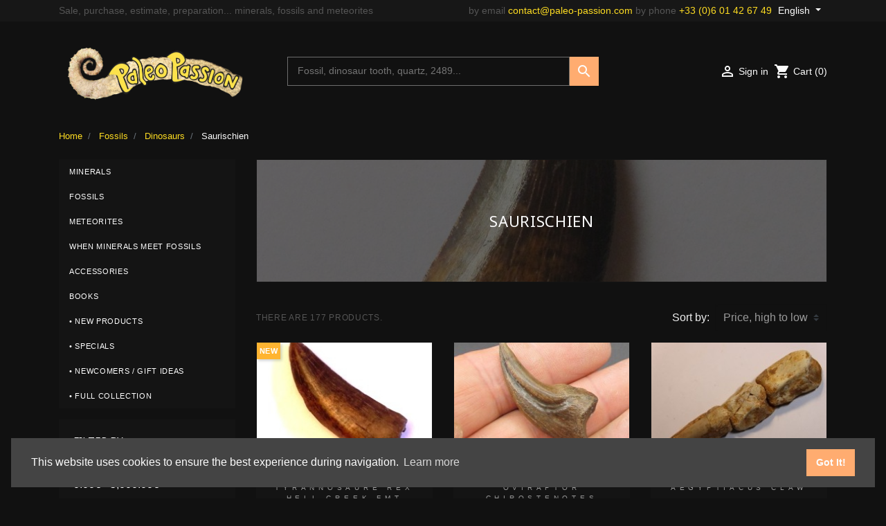

--- FILE ---
content_type: text/html; charset=utf-8
request_url: https://www.paleo-passion.com/en/75-saurischien
body_size: 25398
content:
<!doctype html>
<html lang="en">

  <head>
    
      
  <link rel="preconnect" href="//fonts.gstatic.com/" crossorigin>
<link rel="preconnect" href="//ajax.googleapis.com" crossorigin>
<script type="text/javascript">
    WebFontConfig = {
        google: { families: [ 'Noto+Sans:400,700' ] }
    };
    (function() {
        var wf = document.createElement('script');
        wf.src = 'https://ajax.googleapis.com/ajax/libs/webfont/1/webfont.js';
        wf.type = 'text/javascript';
        wf.async = 'true';
        var s = document.getElementsByTagName('script')[0];
        s.parentNode.insertBefore(wf, s);
    })(); </script>


  <meta charset="utf-8">


  <meta http-equiv="x-ua-compatible" content="ie=edge">



  <title>Saurischien</title>
  <meta name="description" content="">
  <meta name="keywords" content="">
        
      <link rel="canonical" href="https://www.paleo-passion.com/en/75-saurischien">
    
                    <link rel="alternate" href="https://www.paleo-passion.com/en/75-saurischien" hreflang="en-us">
              <link rel="alternate" href="https://www.paleo-passion.com/fr/75-dinosaures-ordre-des-saurischiens" hreflang="fr-fr">
              
  
<meta property="og:title" content="Saurischien"/>
<meta property="og:description" content=""/>
<meta property="og:type" content="website"/>
<meta property="og:url" content="https://www.paleo-passion.com/en/75-saurischien"/>
<meta property="og:site_name" content="Paleo-Passion"/>

    <meta property="og:image" content="https://www.paleo-passion.com/c/75-category_default/saurischien.jpg"/>
<script type="application/ld+json">
{
    "@context" : "http://schema.org",
    "@type" : "Organization",
    "name" : "Paleo-Passion",
    "url" : "https://www.paleo-passion.com/en/",
    "logo" : {
        "@type":"ImageObject",
        "url":"https://www.paleo-passion.com/img/paleo-passion-logo-1568200981.png"
    }
}

</script>

<script type="application/ld+json">
{
    "@context":"http://schema.org",
    "@type":"WebPage",
    "isPartOf": {
        "@type":"WebSite",
        "url":  "https://www.paleo-passion.com/en/",
        "name": "Paleo-Passion"
    },
    "name": "Saurischien",
    "url":  "https://www.paleo-passion.com/en/75-saurischien"
}


</script>

<script type="application/ld+json">
    {
    "@context": "https://schema.org",
    "@type": "BreadcrumbList",
    "itemListElement": [
        {
    "@type": "ListItem",
    "position": 1,
    "name": "Home",
    "item": "https://www.paleo-passion.com/en/"
    },        {
    "@type": "ListItem",
    "position": 2,
    "name": "Fossils",
    "item": "https://www.paleo-passion.com/en/136-fossils"
    },        {
    "@type": "ListItem",
    "position": 3,
    "name": "Dinosaurs",
    "item": "https://www.paleo-passion.com/en/11-dinosaures"
    },        {
    "@type": "ListItem",
    "position": 4,
    "name": "Saurischien",
    "item": "https://www.paleo-passion.com/en/75-saurischien"
    }    ]
    }
    </script>

  



  <meta name="viewport" content="width=device-width, initial-scale=1">




  <link rel="icon" type="image/vnd.microsoft.icon" href="/img/favicon.ico?1616743976">
  <link rel="shortcut icon" type="image/x-icon" href="/img/favicon.ico?1616743976">



    <link rel="stylesheet" href="https://www.paleo-passion.com/themes/classic-rocket/assets/cache/theme-a8c47c406.css" type="text/css" media="all">
  <link rel="stylesheet" type="text/css" href="https://cdn.jsdelivr.net/npm/cookieconsent@3/build/cookieconsent.min.css" />



   


  <script type="text/javascript">
        var MONDIALRELAY_ADDRESS_OPC = false;
        var MONDIALRELAY_AJAX_CHECKOUT_URL = "https:\/\/www.paleo-passion.com\/en\/module\/mondialrelay\/ajaxCheckout";
        var MONDIALRELAY_CARRIER_METHODS = [];
        var MONDIALRELAY_COUNTRY_ISO = "";
        var MONDIALRELAY_DISPLAY_MAP = "1";
        var MONDIALRELAY_ENSEIGNE = "CC23BSP4";
        var MONDIALRELAY_NATIVE_RELAY_CARRIERS_IDS = [];
        var MONDIALRELAY_NO_SELECTION_ERROR = "Please select a Point Relais.";
        var MONDIALRELAY_POSTCODE = "";
        var MONDIALRELAY_SAVE_RELAY_ERROR = "An unknown error has occurred; your selected Point Relais could not be saved.";
        var MONDIALRELAY_SELECTED_RELAY_IDENTIFIER = null;
        var prestashop = {"cart":{"products":[],"totals":{"total":{"type":"total","label":"Total","amount":0,"value":"0.00\u20ac"},"total_including_tax":{"type":"total","label":"Total (tax incl.)","amount":0,"value":"0.00\u20ac"},"total_excluding_tax":{"type":"total","label":"Total (tax excl.)","amount":0,"value":"0.00\u20ac"}},"subtotals":{"products":{"type":"products","label":"Subtotal","amount":0,"value":"0.00\u20ac"},"discounts":null,"shipping":{"type":"shipping","label":"Shipping","amount":0,"value":""},"tax":{"type":"tax","label":"Included taxes","amount":0,"value":"0.00\u20ac"}},"products_count":0,"summary_string":"0 items","vouchers":{"allowed":1,"added":[]},"discounts":[],"minimalPurchase":0,"minimalPurchaseRequired":""},"currency":{"name":"Euro","iso_code":"EUR","iso_code_num":"978","sign":"\u20ac"},"customer":{"lastname":null,"firstname":null,"email":null,"birthday":null,"newsletter":null,"newsletter_date_add":null,"optin":null,"website":null,"company":null,"siret":null,"ape":null,"is_logged":false,"gender":{"type":null,"name":null},"addresses":[]},"language":{"name":"English (English)","iso_code":"en","locale":"en-US","language_code":"en-us","is_rtl":"0","date_format_lite":"m\/d\/Y","date_format_full":"m\/d\/Y H:i:s","id":1},"page":{"title":"","canonical":"https:\/\/www.paleo-passion.com\/en\/75-saurischien","meta":{"title":"Saurischien","description":"","keywords":"","robots":"index"},"page_name":"category","body_classes":{"lang-en":true,"lang-rtl":false,"country-FR":true,"currency-EUR":true,"layout-left-column":true,"page-category":true,"tax-display-enabled":true,"category-id-75":true,"category-Saurischien":true,"category-id-parent-11":true,"category-depth-level-4":true},"admin_notifications":[]},"shop":{"name":"Paleo-Passion","logo":"https:\/\/www.paleo-passion.com\/img\/paleo-passion-logo-1568200981.png","stores_icon":"https:\/\/www.paleo-passion.com\/img\/logo_stores.gif","favicon":"https:\/\/www.paleo-passion.com\/img\/favicon.jpg"},"urls":{"base_url":"https:\/\/www.paleo-passion.com\/","current_url":"https:\/\/www.paleo-passion.com\/en\/75-saurischien","shop_domain_url":"https:\/\/www.paleo-passion.com","img_ps_url":"https:\/\/www.paleo-passion.com\/img\/","img_cat_url":"https:\/\/www.paleo-passion.com\/img\/c\/","img_lang_url":"https:\/\/www.paleo-passion.com\/img\/l\/","img_prod_url":"https:\/\/www.paleo-passion.com\/img\/p\/","img_manu_url":"https:\/\/www.paleo-passion.com\/img\/m\/","img_sup_url":"https:\/\/www.paleo-passion.com\/img\/su\/","img_ship_url":"https:\/\/www.paleo-passion.com\/img\/s\/","img_store_url":"https:\/\/www.paleo-passion.com\/img\/st\/","img_col_url":"https:\/\/www.paleo-passion.com\/img\/co\/","img_url":"https:\/\/www.paleo-passion.com\/themes\/classic-rocket\/assets\/img\/","css_url":"https:\/\/www.paleo-passion.com\/themes\/classic-rocket\/assets\/css\/","js_url":"https:\/\/www.paleo-passion.com\/themes\/classic-rocket\/assets\/js\/","pic_url":"https:\/\/www.paleo-passion.com\/upload\/","pages":{"address":"https:\/\/www.paleo-passion.com\/en\/address","addresses":"https:\/\/www.paleo-passion.com\/en\/addresses","authentication":"https:\/\/www.paleo-passion.com\/en\/authentication","cart":"https:\/\/www.paleo-passion.com\/en\/cart","category":"https:\/\/www.paleo-passion.com\/en\/index.php?controller=category","cms":"https:\/\/www.paleo-passion.com\/en\/index.php?controller=cms","contact":"https:\/\/www.paleo-passion.com\/en\/contact-us","discount":"https:\/\/www.paleo-passion.com\/en\/discount","guest_tracking":"https:\/\/www.paleo-passion.com\/en\/guest-tracking","history":"https:\/\/www.paleo-passion.com\/en\/order-history","identity":"https:\/\/www.paleo-passion.com\/en\/identity","index":"https:\/\/www.paleo-passion.com\/en\/","my_account":"https:\/\/www.paleo-passion.com\/en\/my-account","order_confirmation":"https:\/\/www.paleo-passion.com\/en\/index.php?controller=order-confirmation","order_detail":"https:\/\/www.paleo-passion.com\/en\/index.php?controller=order-detail","order_follow":"https:\/\/www.paleo-passion.com\/en\/order-follow","order":"https:\/\/www.paleo-passion.com\/en\/order","order_return":"https:\/\/www.paleo-passion.com\/en\/index.php?controller=order-return","order_slip":"https:\/\/www.paleo-passion.com\/en\/order-slip","pagenotfound":"https:\/\/www.paleo-passion.com\/en\/404-error","password":"https:\/\/www.paleo-passion.com\/en\/forgot-your-password","pdf_invoice":"https:\/\/www.paleo-passion.com\/en\/index.php?controller=pdf-invoice","pdf_order_return":"https:\/\/www.paleo-passion.com\/en\/index.php?controller=pdf-order-return","pdf_order_slip":"https:\/\/www.paleo-passion.com\/en\/index.php?controller=pdf-order-slip","prices_drop":"https:\/\/www.paleo-passion.com\/en\/specials","product":"https:\/\/www.paleo-passion.com\/en\/index.php?controller=product","search":"https:\/\/www.paleo-passion.com\/en\/search","sitemap":"https:\/\/www.paleo-passion.com\/en\/sitemap","stores":"https:\/\/www.paleo-passion.com\/en\/stores","supplier":"https:\/\/www.paleo-passion.com\/en\/suppliers","register":"https:\/\/www.paleo-passion.com\/en\/authentication?create_account=1","order_login":"https:\/\/www.paleo-passion.com\/en\/order?login=1"},"alternative_langs":{"en-us":"https:\/\/www.paleo-passion.com\/en\/75-saurischien","fr-fr":"https:\/\/www.paleo-passion.com\/fr\/75-dinosaures-ordre-des-saurischiens"},"theme_assets":"\/themes\/classic-rocket\/assets\/","actions":{"logout":"https:\/\/www.paleo-passion.com\/en\/?mylogout="},"no_picture_image":{"bySize":{"small_default":{"url":"https:\/\/www.paleo-passion.com\/img\/p\/en-default-small_default.jpg","width":98,"height":65},"cart_default":{"url":"https:\/\/www.paleo-passion.com\/img\/p\/en-default-cart_default.jpg","width":125,"height":83},"pdt_180":{"url":"https:\/\/www.paleo-passion.com\/img\/p\/en-default-pdt_180.jpg","width":180,"height":120},"pdt_300":{"url":"https:\/\/www.paleo-passion.com\/img\/p\/en-default-pdt_300.jpg","width":300,"height":200},"home_default":{"url":"https:\/\/www.paleo-passion.com\/img\/p\/en-default-home_default.jpg","width":250,"height":250},"pdt_360":{"url":"https:\/\/www.paleo-passion.com\/img\/p\/en-default-pdt_360.jpg","width":360,"height":240},"medium_default":{"url":"https:\/\/www.paleo-passion.com\/img\/p\/en-default-medium_default.jpg","width":452,"height":302},"pdt_540":{"url":"https:\/\/www.paleo-passion.com\/img\/p\/en-default-pdt_540.jpg","width":540,"height":360},"large_default":{"url":"https:\/\/www.paleo-passion.com\/img\/p\/en-default-large_default.jpg","width":1620,"height":1080}},"small":{"url":"https:\/\/www.paleo-passion.com\/img\/p\/en-default-small_default.jpg","width":98,"height":65},"medium":{"url":"https:\/\/www.paleo-passion.com\/img\/p\/en-default-home_default.jpg","width":250,"height":250},"large":{"url":"https:\/\/www.paleo-passion.com\/img\/p\/en-default-large_default.jpg","width":1620,"height":1080},"legend":""}},"configuration":{"display_taxes_label":true,"display_prices_tax_incl":true,"is_catalog":false,"show_prices":true,"opt_in":{"partner":false},"quantity_discount":{"type":"discount","label":"Unit discount"},"voucher_enabled":1,"return_enabled":0},"field_required":[],"breadcrumb":{"links":[{"title":"Home","url":"https:\/\/www.paleo-passion.com\/en\/"},{"title":"Fossils","url":"https:\/\/www.paleo-passion.com\/en\/136-fossils"},{"title":"Dinosaurs","url":"https:\/\/www.paleo-passion.com\/en\/11-dinosaures"},{"title":"Saurischien","url":"https:\/\/www.paleo-passion.com\/en\/75-saurischien"}],"count":4},"link":{"protocol_link":"https:\/\/","protocol_content":"https:\/\/"},"time":1768461870,"static_token":"d2bd8713f4550df4d9cf9136edfb1407","token":"f7c3703eb6859594c7023c95a3b8ceca","debug":false};
        var psr_icon_color = "#F19D76";
      </script>


<script src="https://cdn.jsdelivr.net/npm/cookieconsent@3/build/cookieconsent.min.js"></script>


  




    
  </head>

  <body id="category" class="lang-en country-fr currency-eur layout-left-column page-category tax-display-enabled category-id-75 category-saurischien category-id-parent-11 category-depth-level-4">

    
      
    

    <main>
      
              

      <header id="header" class="l-header">
        
          
    <div class="header-banner">
        
    </div>



    <div class="header-nav u-bor-bot">
        <div class="header__container container">
            <div class="u-a-i-c d--flex-between visible--desktop">
              Sale, purchase, estimate, preparation... minerals, fossils and meteorites
                <!-- div class="small">
                </div -->
                                <div class="header-nav__right">
                  <div class="quick-contacts">by email <a href="mailto:contact@paleo-passion.com">contact@paleo-passion.com</a> by phone <a href="tel:+33601426749">+33 (0)6 01 42 67 49</a></div>
                    <div id="_desktop_language_selector">
  <div class="language-selector-wrapper">
    <span id="language-selector-label" class="d-inline-block d-md-none">Language:</span>
    <div class="language-selector dropdown js-dropdown">
      <button data-toggle="dropdown" class="btn btn-sm dropdown-toggle" aria-haspopup="true" aria-expanded="false" aria-label="Language dropdown">
          English
      </button>
      <div class="dropdown-menu" aria-labelledby="language-selector-label">
                        <a href="https://www.paleo-passion.com/en/75-saurischien" class="dropdown-item small active" data-iso-code="en">English</a>
                        <a href="https://www.paleo-passion.com/fr/75-dinosaures-ordre-des-saurischiens" class="dropdown-item small" data-iso-code="fr">Français</a>
                </div>
    </div>
  </div>
</div>

                </div>
            </div>
        </div>
    </div>



    <div class="container header-top d--flex-between u-a-i-c">
        <button class="visible--mobile btn" id="menu-icon" data-toggle="modal" data-target="#mobile_top_menu_wrapper">
            <i class="material-icons d-inline">&#xE5D2;</i>
        </button>
        <a href="https://www.paleo-passion.com/" class="header__logo header-top__col">
            <img class="logo img-fluid" src="https://www.paleo-passion.com/img/paleo-passion-logo-1568200981.png" alt="Paleo-Passion">
        </a>
        <div class="header__search">
            <!-- Block search module TOP -->
<div id="search_widget" class="search-widget" data-search-controller-url="//www.paleo-passion.com/en/search">
	<form method="get" action="//www.paleo-passion.com/en/search">
		<input type="hidden" name="controller" value="search">
		<input type="text" name="s" value="" placeholder="Fossil, dinosaur tooth, quartz, 2489..." aria-label="Search">
		<button type="submit">
			<i class="material-icons search">&#xE8B6;</i>
      <span class="d-none">Search</span>
		</button>
	</form>
</div>
<!-- /Block search module TOP -->

        </div>
        <div class="header__right header-top__col">
            <div class="user-info header__rightitem">
      <a
      href="https://www.paleo-passion.com/en/my-account"
      class="u-link-body"
      title="Log in to your customer account"
      rel="nofollow"
    >
      <span><i class="material-icons">&#xE7FF;</i></span>
      <span class="visible--desktop small">Sign in</span>
    </a>
  </div>
<div>
  <div class="blockcart cart-preview header__rightitem inactive" data-refresh-url="//www.paleo-passion.com/en/module/ps_shoppingcart/ajax">
    <div class="shopping-cart">
              <span><i class="material-icons blockcart__icon">shopping_cart</i></span>
        <span class="visible--desktop blockcart__label small">Cart</span>
        <span class="cart-products-count small blockcart__count">(0)</span>
          </div>
  </div>
</div>

        </div>
    </div>
    <div class="container">
        
    </div>

        
      </header>

      
        
<aside id="notifications" class="notifications-container">
    
    
    
    </aside>
      
        
        <section id="wrapper" class="l-wrapper">
        
          
            <nav data-depth="4" class="breadcrumb-container visible--desktop">
  <ol class="breadcrumb">
            
                            <li class="breadcrumb-item">
                <a itemprop="item" href="https://www.paleo-passion.com/en/">
                        <span itemprop="name">Home</span>
                    </a>
                    </li>
        
            
                            <li class="breadcrumb-item">
                <a itemprop="item" href="https://www.paleo-passion.com/en/136-fossils">
                        <span itemprop="name">Fossils</span>
                    </a>
                    </li>
        
            
                            <li class="breadcrumb-item">
                <a itemprop="item" href="https://www.paleo-passion.com/en/11-dinosaures">
                        <span itemprop="name">Dinosaurs</span>
                    </a>
                    </li>
        
            
                            <li class="breadcrumb-item active">
                                <span itemprop="name">Saurischien</span>
                    </li>
        
      </ol>
  <div class="product-navigation">
            </div>
</nav>
          
            <div class="row">
          
            <div id="left-column" class="left-column col-12 col-lg-3">
                              <!-- Block categories module -->
<div id="categories_block_left" class="block">
  <!-- a href="https://www.paleo-passion.com/en/1-home">
  <h2 class="title_block">
		    Collection
	</h2>
</a -->
	<div class="block_content vertical">
		<ul class="tree">
												
<li class="category_35  ">
	<a href="https://www.paleo-passion.com/en/35-minerals" 		title="">Minerals</a>
			<ul>
									
<li class="category_126  ">
	<a href="https://www.paleo-passion.com/en/126-minerals-selection" 		title="mineraux">Minerals selection</a>
	</li>
												
<li class="category_140  ">
	<a href="https://www.paleo-passion.com/en/140-native-elements" 		title="">Native elements</a>
	</li>
												
<li class="category_141  ">
	<a href="https://www.paleo-passion.com/en/141-sulfures" 		title="">Sulfures</a>
	</li>
												
<li class="category_142  ">
	<a href="https://www.paleo-passion.com/en/142-halogenures" 		title="">Halogénures</a>
	</li>
												
<li class="category_143  ">
	<a href="https://www.paleo-passion.com/en/143-oxydes-hydroxydes" 		title="">Oxydes - Hydroxydes</a>
	</li>
												
<li class="category_144  ">
	<a href="https://www.paleo-passion.com/en/144-carbonates" 		title="">Carbonates</a>
	</li>
												
<li class="category_145  ">
	<a href="https://www.paleo-passion.com/en/145-sulfates" 		title="">Sulfates</a>
	</li>
												
<li class="category_146  ">
	<a href="https://www.paleo-passion.com/en/146-phosphates" 		title="">Phosphates</a>
	</li>
												
<li class="category_147  ">
	<a href="https://www.paleo-passion.com/en/147-silicates" 		title="">Silicates</a>
	</li>
												
<li class="category_149  ">
	<a href="https://www.paleo-passion.com/en/149-french" 		title="">French</a>
	</li>
												
<li class="category_153  ">
	<a href="https://www.paleo-passion.com/en/153-america" 		title="">America</a>
	</li>
												
<li class="category_150  ">
	<a href="https://www.paleo-passion.com/en/150-europ" 		title="">Europ</a>
	</li>
												
<li class="category_151  ">
	<a href="https://www.paleo-passion.com/en/151-africa" 		title="">Africa</a>
	</li>
												
<li class="category_152  ">
	<a href="https://www.paleo-passion.com/en/152-asia" 		title="">Asia</a>
	</li>
												
<li class="category_154  last">
	<a href="https://www.paleo-passion.com/en/154-oceania" 		title="">Oceania</a>
	</li>
							</ul>
	</li>
																
<li class="category_136  ">
	<a href="https://www.paleo-passion.com/en/136-fossils" 		title="">Fossils</a>
			<ul>
									
<li class="category_133  ">
	<a href="https://www.paleo-passion.com/en/133-fossils-selection" 		title="">Fossils selection</a>
	</li>
												
<li class="category_11 current_category ">
	<a href="https://www.paleo-passion.com/en/11-dinosaures" 		title="">Dinosaurs</a>
			<ul>
									
<li class="category_75  ">
	<a href="https://www.paleo-passion.com/en/75-saurischien" class="selected"		title="">Saurischien</a>
	</li>
												
<li class="category_76  ">
	<a href="https://www.paleo-passion.com/en/76-ornithischien" 		title="">Ornithischien</a>
	</li>
												
<li class="category_77  last">
	<a href="https://www.paleo-passion.com/en/77-oeufs-et-traces" 		title="empreintes, oeufs, coprolithes, ect...">oeufs et traces</a>
	</li>
							</ul>
	</li>
												
<li class="category_14  ">
	<a href="https://www.paleo-passion.com/en/14-amphibian-and-reptiles" 		title="">Amphibian and reptiles</a>
			<ul>
									
<li class="category_72  ">
	<a href="https://www.paleo-passion.com/en/72-terrestrial-reptile" 		title="">TERRESTRIAL REPTILE</a>
	</li>
												
<li class="category_71  ">
	<a href="https://www.paleo-passion.com/en/71-reptiles-marins" 		title="">MARINE REPTILE</a>
	</li>
												
<li class="category_70  ">
	<a href="https://www.paleo-passion.com/en/70-reptiles-volants" 		title="">FLYING REPTILE</a>
	</li>
												
<li class="category_69  last">
	<a href="https://www.paleo-passion.com/en/69-amphibiens" 		title="">AMPHIBIAN</a>
	</li>
							</ul>
	</li>
												
<li class="category_49  ">
	<a href="https://www.paleo-passion.com/en/49-mammals" 		title="">Mammals</a>
			<ul>
									
<li class="category_165  ">
	<a href="https://www.paleo-passion.com/en/165-artiodactyla" 		title="">ARTIODACTYLA</a>
	</li>
												
<li class="category_166  ">
	<a href="https://www.paleo-passion.com/en/166-carnivora" 		title="">CARNIVORA</a>
	</li>
												
<li class="category_123  ">
	<a href="https://www.paleo-passion.com/en/123-cetacea" 		title="">CETACEA</a>
	</li>
												
<li class="category_167  ">
	<a href="https://www.paleo-passion.com/en/167-perissodactyla" 		title="">PERISSODACTYLA</a>
	</li>
												
<li class="category_122  ">
	<a href="https://www.paleo-passion.com/en/122-proboscidea" 		title="">PROBOSCIDEA</a>
	</li>
												
<li class="category_168  ">
	<a href="https://www.paleo-passion.com/en/168-diprotodontia" 		title="">DIPROTODONTIA</a>
	</li>
												
<li class="category_124  last">
	<a href="https://www.paleo-passion.com/en/124-mammiferes-autres" 		title="">mammiferes other</a>
	</li>
							</ul>
	</li>
												
<li class="category_12  ">
	<a href="https://www.paleo-passion.com/en/12-trilobites" 		title="">Trilobites</a>
			<ul>
									
<li class="category_54  ">
	<a href="https://www.paleo-passion.com/en/54-trilobites-france" 		title="">FRANCE TRILOBITES</a>
	</li>
												
<li class="category_53  ">
	<a href="https://www.paleo-passion.com/en/53-trilobites-maroc-morocco" 		title="">MOROCCO TRILOBITES</a>
	</li>
												
<li class="category_135  ">
	<a href="https://www.paleo-passion.com/en/135-trilobites-usa" 		title="">trilobites USA</a>
	</li>
												
<li class="category_55  last">
	<a href="https://www.paleo-passion.com/en/55-trilobites-autres-pays-other-contry" 		title="">TRILOBITES OTHER COUNTRY</a>
	</li>
							</ul>
	</li>
												
<li class="category_15  ">
	<a href="https://www.paleo-passion.com/en/15-crustacean-fossils" 		title="">Crustacean fossils</a>
	</li>
												
<li class="category_10  ">
	<a href="https://www.paleo-passion.com/en/10-fossil-fish" 		title="">Fossil fish</a>
			<ul>
									
<li class="category_81  ">
	<a href="https://www.paleo-passion.com/en/81-france" 		title="">FRANCE</a>
	</li>
												
<li class="category_80  ">
	<a href="https://www.paleo-passion.com/en/80-etats-unis" 		title="">UNITED STATES</a>
	</li>
												
<li class="category_79  ">
	<a href="https://www.paleo-passion.com/en/79-liban" 		title="">LIBANON</a>
	</li>
												
<li class="category_84  ">
	<a href="https://www.paleo-passion.com/en/84-maroc" 		title="">MOROCCO</a>
	</li>
												
<li class="category_83  ">
	<a href="https://www.paleo-passion.com/en/83-al" 		title="">GERMANY</a>
	</li>
												
<li class="category_86  last">
	<a href="https://www.paleo-passion.com/en/86-autres-divers" 		title="">OTHERS COUNTRY</a>
	</li>
							</ul>
	</li>
												
<li class="category_17  ">
	<a href="https://www.paleo-passion.com/en/17-shark-teeth" 		title="">Shark teeth</a>
			<ul>
									
<li class="category_109  ">
	<a href="https://www.paleo-passion.com/en/109-carcharodon-megalodon" 		title="">carcharodon megalodon</a>
	</li>
												
<li class="category_130  ">
	<a href="https://www.paleo-passion.com/en/130-great-white-shark-carcharodon-carcharias" 		title="">great white shark - Carcharodon carcharias</a>
	</li>
												
<li class="category_114  ">
	<a href="https://www.paleo-passion.com/en/114-otodus" 		title="">otodus</a>
	</li>
												
<li class="category_115  ">
	<a href="https://www.paleo-passion.com/en/115-mako-isurus" 		title="">MAKO - ISURUS</a>
	</li>
												
<li class="category_119  ">
	<a href="https://www.paleo-passion.com/en/119-carcharocles" 		title="">carcharocles</a>
	</li>
												
<li class="category_112  ">
	<a href="https://www.paleo-passion.com/en/112-paleocarcharodon" 		title="">Paleocarcharodon</a>
	</li>
												
<li class="category_113  ">
	<a href="https://www.paleo-passion.com/en/113-squalicorax-" 		title="">squalicorax</a>
	</li>
												
<li class="category_120  ">
	<a href="https://www.paleo-passion.com/en/120-hexanchidae" 		title="">Hexanchidae</a>
	</li>
												
<li class="category_169  ">
	<a href="https://www.paleo-passion.com/en/169-ptychodus" 		title="">Ptychodus</a>
	</li>
												
<li class="category_118  ">
	<a href="https://www.paleo-passion.com/en/118-cretaceous-usa" 		title="">Cretaceous USA</a>
	</li>
												
<li class="category_117  ">
	<a href="https://www.paleo-passion.com/en/117-primitif-shark" 		title="">primitif shark</a>
	</li>
												
<li class="category_111  last">
	<a href="https://www.paleo-passion.com/en/111-others-teeth" 		title="XXXXXXXXXXXX">others teeth</a>
	</li>
							</ul>
	</li>
												
<li class="category_128  ">
	<a href="https://www.paleo-passion.com/en/128-others-arthropods" 		title="">Others arthropods</a>
	</li>
												
<li class="category_18  ">
	<a href="https://www.paleo-passion.com/en/18-insectes" 		title="AZERTY">Insects</a>
	</li>
												
<li class="category_9  ">
	<a href="https://www.paleo-passion.com/en/9-ammonits" 		title="">Ammonits</a>
			<ul>
									
<li class="category_40  ">
	<a href="https://www.paleo-passion.com/en/40-ammonites-primaire" 		title="">Ammonoides primaire</a>
	</li>
												
<li class="category_41  ">
	<a href="https://www.paleo-passion.com/en/41-ammonites-trias" 		title="">Ammonoides trias</a>
	</li>
												
<li class="category_42  ">
	<a href="https://www.paleo-passion.com/en/42-ammonites-jurassique" 		title="">Ammonites jurassique</a>
	</li>
												
<li class="category_43  last">
	<a href="https://www.paleo-passion.com/en/43-cretace" 		title="">Ammonites Crétacé</a>
	</li>
							</ul>
	</li>
												
<li class="category_129  ">
	<a href="https://www.paleo-passion.com/en/129-chelicerates" 		title="">Chélicérates</a>
	</li>
												
<li class="category_19  ">
	<a href="https://www.paleo-passion.com/en/19-belemnites-nautiles" 		title="">Belemnits nautils</a>
			<ul>
									
<li class="category_62  ">
	<a href="https://www.paleo-passion.com/en/62-belemnites" 		title="">BELEMNITE</a>
	</li>
												
<li class="category_61  last">
	<a href="https://www.paleo-passion.com/en/61-nautiles" 		title="">NAUTILE</a>
	</li>
							</ul>
	</li>
												
<li class="category_127  ">
	<a href="https://www.paleo-passion.com/en/127-bivalves" 		title="">Bivalves</a>
	</li>
												
<li class="category_21  ">
	<a href="https://www.paleo-passion.com/en/21-gasteropodes" 		title="">Gasteropods</a>
	</li>
												
<li class="category_20  ">
	<a href="https://www.paleo-passion.com/en/20-brachiopodes" 		title="">Brachiopods</a>
	</li>
												
<li class="category_16  ">
	<a href="https://www.paleo-passion.com/en/16-graptolites" 		title="">Graptolithes</a>
	</li>
												
<li class="category_13  ">
	<a href="https://www.paleo-passion.com/en/13-oursins-crinoides" 		title="">Echinodermes</a>
			<ul>
									
<li class="category_66  ">
	<a href="https://www.paleo-passion.com/en/66-oursins" 		title="">SEA URCHIN</a>
	</li>
												
<li class="category_64  ">
	<a href="https://www.paleo-passion.com/en/64-crinoides" 		title="">CRINOIDS</a>
	</li>
												
<li class="category_65  ">
	<a href="https://www.paleo-passion.com/en/65-stelleroides" 		title="">STELLEROIDS</a>
	</li>
												
<li class="category_63  last">
	<a href="https://www.paleo-passion.com/en/63-blastoides-carpoides" 		title="">CYSTOIDS - BLASTOIDS</a>
	</li>
							</ul>
	</li>
												
<li class="category_23  ">
	<a href="https://www.paleo-passion.com/en/23-cnidaires-spongiaires" 		title="">Cnidaires - Spongiaires</a>
	</li>
												
<li class="category_24  ">
	<a href="https://www.paleo-passion.com/en/24-vegetaux" 		title="">plant</a>
			<ul>
									
<li class="category_103  ">
	<a href="https://www.paleo-passion.com/en/103-wood" 		title="wood">wood</a>
	</li>
												
<li class="category_105  ">
	<a href="https://www.paleo-passion.com/en/105-leaves" 		title="leaves">leaves</a>
	</li>
												
<li class="category_104  ">
	<a href="https://www.paleo-passion.com/en/104-fern" 		title="fern">fern</a>
	</li>
												
<li class="category_106  ">
	<a href="https://www.paleo-passion.com/en/106-fruits" 		title="fruits">fruits</a>
	</li>
												
<li class="category_107  last">
	<a href="https://www.paleo-passion.com/en/107-others" 		title="others">others</a>
	</li>
							</ul>
	</li>
												
<li class="category_36  ">
	<a href="https://www.paleo-passion.com/en/36-monnaies" 		title="">Stromatolithes</a>
	</li>
												
<li class="category_159  ">
	<a href="https://www.paleo-passion.com/en/159-others-fossiles" 		title="">others fossiles</a>
	</li>
												
<li class="category_30  ">
	<a href="https://www.paleo-passion.com/en/30-paleo-ichnologie" 		title="">Paléo - ichnologie</a>
	</li>
												
<li class="category_158  ">
	<a href="https://www.paleo-passion.com/en/158-pathologie-teratologie" 		title="">Pathologie - Teratologie</a>
	</li>
												
<li class="category_139  ">
	<a href="https://www.paleo-passion.com/en/139-unprepared-fossils" 		title="">UNPREPARED FOSSILS</a>
	</li>
												
<li class="category_161  ">
	<a href="https://www.paleo-passion.com/en/161-ordovician-fezouata-formation" 		title="">ordovician fezouata formation</a>
	</li>
												
<li class="category_46  ">
	<a href="https://www.paleo-passion.com/en/46-french-fossils" 		title="">FRENCH fossils</a>
	</li>
												
<li class="category_164  ">
	<a href="https://www.paleo-passion.com/en/164-fossils-from-belgium" 		title="">Fossils from BELGIUM</a>
	</li>
												
<li class="category_132  last">
	<a href="https://www.paleo-passion.com/en/132-gift-idea" 		title="">gift idea</a>
	</li>
							</ul>
	</li>
																
<li class="category_33  ">
	<a href="https://www.paleo-passion.com/en/33-meteorites" 		title="">Meteorites</a>
			<ul>
									
<li class="category_56  ">
	<a href="https://www.paleo-passion.com/en/56-siderit" 		title="">Siderit</a>
	</li>
												
<li class="category_57  ">
	<a href="https://www.paleo-passion.com/en/57-chondrit" 		title="">Chondrit</a>
	</li>
												
<li class="category_94  ">
	<a href="https://www.paleo-passion.com/en/94-achondrit" 		title="">achondrit</a>
	</li>
												
<li class="category_58  ">
	<a href="https://www.paleo-passion.com/en/58-pallasit" 		title="">Pallasit</a>
	</li>
												
<li class="category_95  ">
	<a href="https://www.paleo-passion.com/en/95-mars-rock" 		title="">mars rock</a>
	</li>
												
<li class="category_96  ">
	<a href="https://www.paleo-passion.com/en/96-lunar-rock" 		title="">lunar rock</a>
	</li>
												
<li class="category_97  ">
	<a href="https://www.paleo-passion.com/en/97-witnessed-fall" 		title="">Witnessed Fall</a>
	</li>
												
<li class="category_59  ">
	<a href="https://www.paleo-passion.com/en/59-tectites" 		title="">tectit and fulgurit</a>
	</li>
												
<li class="category_34  last">
	<a href="https://www.paleo-passion.com/en/34-prehistoire" 		title="">Préhistoire</a>
	</li>
							</ul>
	</li>
																
<li class="category_163  ">
	<a href="https://www.paleo-passion.com/en/163-when-minerals-meet-fossils" 		title="">When minerals meet fossils</a>
	</li>
																
<li class="category_156  ">
	<a href="https://www.paleo-passion.com/en/156-accessories" 		title="">Accessories</a>
			<ul>
									
<li class="category_48  ">
	<a href="https://www.paleo-passion.com/en/48-materiel-de-preparation" 		title="">Materiel de preparation</a>
	</li>
												
<li class="category_47  last">
	<a href="https://www.paleo-passion.com/en/47-materiel-de-presentation" 		title="">materiel de presentation</a>
			<ul>
									
<li class="category_162  last">
	<a href="https://www.paleo-passion.com/en/162-membrane-boxes" 		title="">membrane boxes</a>
	</li>
							</ul>
	</li>
							</ul>
	</li>
																
<li class="category_157  last">
	<a href="https://www.paleo-passion.com/en/157-books" 		title="">Books</a>
			<ul>
									
<li class="category_52  ">
	<a href="https://www.paleo-passion.com/en/52-revue-fossiles" 		title="">REVUE &quot;fossiles&quot;</a>
	</li>
												
<li class="category_51  last">
	<a href="https://www.paleo-passion.com/en/51-books" 		title="">books</a>
	</li>
							</ul>
	</li>
							
<li class="page_new navpage">
  <a href="https://www.paleo-passion.com/en/new-products">• New products</a>
</li>
<li class="page_specials navpage">
  <a href="https://www.paleo-passion.com/en/index.php?controller=specials">• Specials</a>
</li>
<li class="page_newcomers navpage">
  <a href="https://www.paleo-passion.com/en/132-gift-idea">• Newcomers / Gift Ideas</a>
</li>
<li class="page_full navpage">
  <a href="https://www.paleo-passion.com/en/1-home">• Full collection</a>
</li>

		</ul>
	</div>
</div>
<!-- /Block categories module -->
<div id="_desktop_search_filters_wrapper" class="visible--desktop">
  <div id="search_filter_controls" class="visible--mobile">
      <span id="_mobile_search_filters_clear_all"></span>
  </div>
    <div id="search_filters" class="search_filters">
    
      <p class="text-uppercase h6 visible--desktop">Filter By</p>
    

    
          

    
                                                  <section class="facet__block">
          <div class="facet__header">
              <p class="facet__title">Price</p>
              <a href="#facet_91826" class="icon-collapse visible--mobile stretched-link" data-toggle="collapse">
                  <i class="material-icons">&#xE313;</i>
              </a>
          </div>


                  
                          <ul id="facet_91826"
                class="faceted-slider"
                data-slider-min="0"
                data-slider-max="5000"
                data-slider-id="91826"
                data-slider-values="null"
                data-slider-unit="€"
                data-slider-label="Price"
                data-slider-specifications="{&quot;symbol&quot;:[&quot;.&quot;,&quot;,&quot;,&quot;;&quot;,&quot;%&quot;,&quot;-&quot;,&quot;+&quot;,&quot;E&quot;,&quot;\u00d7&quot;,&quot;\u2030&quot;,&quot;\u221e&quot;,&quot;NaN&quot;],&quot;currencyCode&quot;:&quot;EUR&quot;,&quot;currencySymbol&quot;:&quot;\u20ac&quot;,&quot;numberSymbols&quot;:[&quot;.&quot;,&quot;,&quot;,&quot;;&quot;,&quot;%&quot;,&quot;-&quot;,&quot;+&quot;,&quot;E&quot;,&quot;\u00d7&quot;,&quot;\u2030&quot;,&quot;\u221e&quot;,&quot;NaN&quot;],&quot;positivePattern&quot;:&quot;#,##0.00\u00a4&quot;,&quot;negativePattern&quot;:&quot;-#,##0.00\u00a4&quot;,&quot;maxFractionDigits&quot;:2,&quot;minFractionDigits&quot;:2,&quot;groupingUsed&quot;:true,&quot;primaryGroupSize&quot;:3,&quot;secondaryGroupSize&quot;:3}"
                data-slider-encoded-url="https://www.paleo-passion.com/en/75-saurischien"
              >
                <li>
                  <p id="facet_label_91826">
                    0.00€ - 5,000.00€
                  </p>

                  <div id="slider-range_91826"></div>
                </li>
              </ul>
                      
              </section>
      </div>

</div>

                          </div>
          

          
  <div id="content-wrapper" class="left-column col-12 col-lg-9">
    
    
  <section id="main">

    
    <div class="block-category card-block block-category-with-image">
    <div id="_desktop_category_header" class="block-category-header">
        <h1 class="h1">Saurischien</h1>
    </div>
            <div class="d-flex">
                                        <div class="category-cover">
                    <img src="https://www.paleo-passion.com/c/75-category_default/saurischien.jpg" class="lazyload" alt="Saurischien">
                </div>
                    </div>
    </div>
<div class="_mobile_category_header"></div>
		
		
        <!-- Subcategories -->
    <input type="checkbox" name="showcats" id="showcats" />
    <div id="subcategories">
        <ul class="clearfix">
                    </ul>
    </div>



    <section id="products">
      
        <div>
          
            <div id="js-product-list-top" class="row products-selection my-3">
  <div class="col-lg-6 visible--desktop total-products">
          <p class="product__quantity">There are 177 products.</p>
      </div>
  <div style="display:none;">
    array(7) {
  ["total_items"]=>
  int(177)
  ["items_shown_from"]=>
  int(1)
  ["items_shown_to"]=>
  int(177)
  ["current_page"]=>
  int(1)
  ["pages_count"]=>
  int(1)
  ["pages"]=>
  array(1) {
    [1]=>
    array(5) {
      ["type"]=>
      string(4) "page"
      ["page"]=>
      int(1)
      ["clickable"]=>
      bool(false)
      ["current"]=>
      bool(true)
      ["url"]=>
      string(47) "https://www.paleo-passion.com/en/75-saurischien"
    }
  }
  ["should_be_displayed"]=>
  bool(false)
}

  </div>
  <div class="col-lg-6">
    <div class="sort-by-row justify-content-md-end">

      
        <div class="form-inline">
    <div class="form-group mb-0">
        <label for="select-sort-order" class="visible--desktop">Sort by:</label>
        <select class="custom-select ml-sm-2" id="select-sort-order">
                            <option value="https://www.paleo-passion.com/en/75-saurischien?order=product.sales.desc">Best sellers</option>
                            <option value="https://www.paleo-passion.com/en/75-saurischien?order=product.position.asc">Relevance</option>
                            <option value="https://www.paleo-passion.com/en/75-saurischien?order=product.name.asc">Name, A to Z</option>
                            <option value="https://www.paleo-passion.com/en/75-saurischien?order=product.name.desc">Name, Z to A</option>
                            <option value="https://www.paleo-passion.com/en/75-saurischien?order=product.price.asc">Price, low to high</option>
                            <option value="https://www.paleo-passion.com/en/75-saurischien?order=product.price.desc" selected="selected">Price, high to low</option>
                            <option value="https://www.paleo-passion.com/en/75-saurischien?order=product.date_add.desc">Date</option>
                    </select>
    </div>
</div>
      

                <button type="button" id="search_filter_toggler" class="btn btn-secondary visible--mobile" data-target="#offcanvas_search_filter" data-toggle="modal">
            Filter
          </button>
          </div>
  </div>
    <div class="visible--mobile text-sm-center mt-1 col-12 ">
        Showing 1-177 of 177 item(s)
    </div>
</div>
          
        </div>

        
          <div class="visible--desktop">
            <section id="js-active-search-filters" class="hide">
  
    <p class="h6 d--none">Active filters</p>
  

  </section>

          </div>
        

        <div>
          
            <div id="js-product-list">
  <div class="products">
          
        
    <article class="product-miniature js-product-miniature mb-3 " data-id-product="10005" data-id-product-attribute="0">
        <div class="card card-product">

            <div class="card-img-top product__card-img">
                
                    <a href="https://www.paleo-passion.com/en/dinosaures/10005-tyrannosaure-rex.html" class="thumbnail product-thumbnail rc ratio1_1">
                                                    <img
                                    data-src = "https://www.paleo-passion.com/28473-home_default/tyrannosaure-rex.jpg"
                                    alt = "dinosaur tooth:  Tyrannosaure rex - Hell Creek Fmt - upper cretaceous - Carter County, Montana"
                                    data-full-size-image-url = "https://www.paleo-passion.com/28473-large_default/tyrannosaure-rex.jpg"
                                    class="lazyload"
                            >
                                            </a>
                
                <!-- div class="highlighted-informations text-center p-2 no-variants visible--desktop">
                    
                        <span class="quick-view" data-link-action="quickview">
                      <i class="material-icons search">&#xE8B6;</i> Quick view
                  </span>
                    

                    
                                            
                </div -->
                
                <ul class="product-flags product-flags-labels">
                                                                                                                                                                                <li class="product-flag product-flag-label">----- 5.5 cm !!! -----</li>
                                                                                                </ul>
            </div>
            
            <div class="card-body">
                <div class="product-description product__card-desc">
                    
                                                <h2 class="h3 product-title"><a href="https://www.paleo-passion.com/en/dinosaures/10005-tyrannosaure-rex.html">dinosaur tooth:  Tyrannosaure rex - Hell Creek Fmt - upper cretaceous - Carter County, Montana</a></h2>
                                            
                    
                        
                    
                    
                                                    <div class="product-price-and-shipping text-center">
                                
                                

                                <span class="sr-only">Price</span>

                                                                                                <span class="price">3,400.00€</span>
                                
                                

                                
                            </div>
                                            


                </div>

            </div>
            
            
                <ul class="product-flags">

                                                                <li class="product-flag new">New</li>
                                                                            </ul>
            
        </div>
        


    </article>

      
          
        
    <article class="product-miniature js-product-miniature mb-3 " data-id-product="3649" data-id-product-attribute="0">
        <div class="card card-product">

            <div class="card-img-top product__card-img">
                
                    <a href="https://www.paleo-passion.com/en/saurischien/3649-dinosaure-claw-oviraptor-chirostenotes-pergracilis.html" class="thumbnail product-thumbnail rc ratio1_1">
                                                    <img
                                    data-src = "https://www.paleo-passion.com/8207-home_default/dinosaure-claw-oviraptor-chirostenotes-pergracilis.jpg"
                                    alt = "dinosaure claw OVIRAPTOR  Chirostenotes pergracilis"
                                    data-full-size-image-url = "https://www.paleo-passion.com/8207-large_default/dinosaure-claw-oviraptor-chirostenotes-pergracilis.jpg"
                                    class="lazyload"
                            >
                                            </a>
                
                <!-- div class="highlighted-informations text-center p-2 no-variants visible--desktop">
                    
                        <span class="quick-view" data-link-action="quickview">
                      <i class="material-icons search">&#xE8B6;</i> Quick view
                  </span>
                    

                    
                                            
                </div -->
                
                <ul class="product-flags product-flags-labels">
                                                                                                                                                                                                            </ul>
            </div>
            
            <div class="card-body">
                <div class="product-description product__card-desc">
                    
                                                <h2 class="h3 product-title"><a href="https://www.paleo-passion.com/en/saurischien/3649-dinosaure-claw-oviraptor-chirostenotes-pergracilis.html">dinosaure claw OVIRAPTOR  Chirostenotes pergracilis</a></h2>
                                            
                    
                        
                    
                    
                                                    <div class="product-price-and-shipping text-center">
                                
                                

                                <span class="sr-only">Price</span>

                                                                                                <span class="price">1,650.00€</span>
                                
                                

                                
                            </div>
                                            


                </div>

            </div>
            
            
                <ul class="product-flags">

                                                                                                </ul>
            
        </div>
        


    </article>

      
          
        
    <article class="product-miniature js-product-miniature mb-3 " data-id-product="7553" data-id-product-attribute="0">
        <div class="card card-product">

            <div class="card-img-top product__card-img">
                
                    <a href="https://www.paleo-passion.com/en/dinosaures/7553-spinosaurus-aegyptiacus-claw.html" class="thumbnail product-thumbnail rc ratio1_1">
                                                    <img
                                    data-src = "https://www.paleo-passion.com/19469-home_default/spinosaurus-aegyptiacus-claw.jpg"
                                    alt = "SPINOSAURUS AEGYPTIACUS CLAW"
                                    data-full-size-image-url = "https://www.paleo-passion.com/19469-large_default/spinosaurus-aegyptiacus-claw.jpg"
                                    class="lazyload"
                            >
                                            </a>
                
                <!-- div class="highlighted-informations text-center p-2 no-variants visible--desktop">
                    
                        <span class="quick-view" data-link-action="quickview">
                      <i class="material-icons search">&#xE8B6;</i> Quick view
                  </span>
                    

                    
                                            
                </div -->
                
                <ul class="product-flags product-flags-labels">
                                                                                                                                                                                                            </ul>
            </div>
            
            <div class="card-body">
                <div class="product-description product__card-desc">
                    
                                                <h2 class="h3 product-title"><a href="https://www.paleo-passion.com/en/dinosaures/7553-spinosaurus-aegyptiacus-claw.html">SPINOSAURUS AEGYPTIACUS CLAW</a></h2>
                                            
                    
                        
                    
                    
                                                    <div class="product-price-and-shipping text-center">
                                
                                

                                <span class="sr-only">Price</span>

                                                                                                <span class="price">1,200.00€</span>
                                
                                

                                
                            </div>
                                            


                </div>

            </div>
            
            
                <ul class="product-flags">

                                                                                                </ul>
            
        </div>
        


    </article>

      
          
        
    <article class="product-miniature js-product-miniature mb-3 " data-id-product="10570" data-id-product-attribute="0">
        <div class="card card-product">

            <div class="card-img-top product__card-img">
                
                    <a href="https://www.paleo-passion.com/en/dinosaures/10570-tyrannosaure-rex.html" class="thumbnail product-thumbnail rc ratio1_1">
                                                    <img
                                    data-src = "https://www.paleo-passion.com/30799-home_default/tyrannosaure-rex.jpg"
                                    alt = "dinosaur tooth:  Tyrannosaure rex - Hell Creek Fmt - upper cretaceous - Carter County, Montana"
                                    data-full-size-image-url = "https://www.paleo-passion.com/30799-large_default/tyrannosaure-rex.jpg"
                                    class="lazyload"
                            >
                                            </a>
                
                <!-- div class="highlighted-informations text-center p-2 no-variants visible--desktop">
                    
                        <span class="quick-view" data-link-action="quickview">
                      <i class="material-icons search">&#xE8B6;</i> Quick view
                  </span>
                    

                    
                                            
                </div -->
                
                <ul class="product-flags product-flags-labels">
                                                                                                                                                                                                            </ul>
            </div>
            
            <div class="card-body">
                <div class="product-description product__card-desc">
                    
                                                <h2 class="h3 product-title"><a href="https://www.paleo-passion.com/en/dinosaures/10570-tyrannosaure-rex.html">dinosaur tooth:  Tyrannosaure rex - Hell Creek Fmt - upper cretaceous - Carter County, Montana</a></h2>
                                            
                    
                        
                    
                    
                                                    <div class="product-price-and-shipping text-center">
                                
                                

                                <span class="sr-only">Price</span>

                                                                                                <span class="price">785.00€</span>
                                
                                

                                
                            </div>
                                            


                </div>

            </div>
            
            
                <ul class="product-flags">

                                                                <li class="product-flag new">New</li>
                                                                            </ul>
            
        </div>
        


    </article>

      
          
        
    <article class="product-miniature js-product-miniature mb-3 " data-id-product="10568" data-id-product-attribute="0">
        <div class="card card-product">

            <div class="card-img-top product__card-img">
                
                    <a href="https://www.paleo-passion.com/en/dinosaures/10568-daspletosaurus-torosus-judith-river-fmt-upper-cretaceous-montana-usa.html" class="thumbnail product-thumbnail rc ratio1_1">
                                                    <img
                                    data-src = "https://www.paleo-passion.com/30800-home_default/daspletosaurus-torosus-judith-river-fmt-upper-cretaceous-montana-usa.jpg"
                                    alt = "Daspletosaurus torosus - Judith River Fmt - upper cretaceous  - - Montana - USA"
                                    data-full-size-image-url = "https://www.paleo-passion.com/30800-large_default/daspletosaurus-torosus-judith-river-fmt-upper-cretaceous-montana-usa.jpg"
                                    class="lazyload"
                            >
                                            </a>
                
                <!-- div class="highlighted-informations text-center p-2 no-variants visible--desktop">
                    
                        <span class="quick-view" data-link-action="quickview">
                      <i class="material-icons search">&#xE8B6;</i> Quick view
                  </span>
                    

                    
                                            
                </div -->
                
                <ul class="product-flags product-flags-labels">
                                                                                                                                                </ul>
            </div>
            
            <div class="card-body">
                <div class="product-description product__card-desc">
                    
                                                <h2 class="h3 product-title"><a href="https://www.paleo-passion.com/en/dinosaures/10568-daspletosaurus-torosus-judith-river-fmt-upper-cretaceous-montana-usa.html">Daspletosaurus torosus - Judith River Fmt - upper cretaceous  - - Montana - USA</a></h2>
                                            
                    
                        
                    
                    
                                                    <div class="product-price-and-shipping text-center">
                                
                                

                                <span class="sr-only">Price</span>

                                                                                                <span class="price">445.00€</span>
                                
                                

                                
                            </div>
                                            


                </div>

            </div>
            
            
                <ul class="product-flags">

                                                                <li class="product-flag new">New</li>
                                                                            </ul>
            
        </div>
        


    </article>

      
          
        
    <article class="product-miniature js-product-miniature mb-3 " data-id-product="8278" data-id-product-attribute="0">
        <div class="card card-product">

            <div class="card-img-top product__card-img">
                
                    <a href="https://www.paleo-passion.com/en/saurischien/8278-carcharodontosaurus-saharicus.html" class="thumbnail product-thumbnail rc ratio1_1">
                                                    <img
                                    data-src = "https://www.paleo-passion.com/21664-home_default/carcharodontosaurus-saharicus.jpg"
                                    alt = "Carcharodontosaurus saharicus"
                                    data-full-size-image-url = "https://www.paleo-passion.com/21664-large_default/carcharodontosaurus-saharicus.jpg"
                                    class="lazyload"
                            >
                                            </a>
                
                <!-- div class="highlighted-informations text-center p-2 no-variants visible--desktop">
                    
                        <span class="quick-view" data-link-action="quickview">
                      <i class="material-icons search">&#xE8B6;</i> Quick view
                  </span>
                    

                    
                                            
                </div -->
                
                <ul class="product-flags product-flags-labels">
                                                                                                                                                                                                            </ul>
            </div>
            
            <div class="card-body">
                <div class="product-description product__card-desc">
                    
                                                <h2 class="h3 product-title"><a href="https://www.paleo-passion.com/en/saurischien/8278-carcharodontosaurus-saharicus.html">Carcharodontosaurus saharicus</a></h2>
                                            
                    
                        
                    
                    
                                                    <div class="product-price-and-shipping text-center">
                                
                                

                                <span class="sr-only">Price</span>

                                                                                                <span class="price">350.00€</span>
                                
                                

                                
                            </div>
                                            


                </div>

            </div>
            
            
                <ul class="product-flags">

                                                                                                </ul>
            
        </div>
        


    </article>

      
          
        
    <article class="product-miniature js-product-miniature mb-3 " data-id-product="8275" data-id-product-attribute="0">
        <div class="card card-product">

            <div class="card-img-top product__card-img">
                
                    <a href="https://www.paleo-passion.com/en/saurischien/8275-carcharodontosaurus-saharicus.html" class="thumbnail product-thumbnail rc ratio1_1">
                                                    <img
                                    data-src = "https://www.paleo-passion.com/21654-home_default/carcharodontosaurus-saharicus.jpg"
                                    alt = "Carcharodontosaurus saharicus"
                                    data-full-size-image-url = "https://www.paleo-passion.com/21654-large_default/carcharodontosaurus-saharicus.jpg"
                                    class="lazyload"
                            >
                                            </a>
                
                <!-- div class="highlighted-informations text-center p-2 no-variants visible--desktop">
                    
                        <span class="quick-view" data-link-action="quickview">
                      <i class="material-icons search">&#xE8B6;</i> Quick view
                  </span>
                    

                    
                                            
                </div -->
                
                <ul class="product-flags product-flags-labels">
                                                                                                                                                                                                            </ul>
            </div>
            
            <div class="card-body">
                <div class="product-description product__card-desc">
                    
                                                <h2 class="h3 product-title"><a href="https://www.paleo-passion.com/en/saurischien/8275-carcharodontosaurus-saharicus.html">Carcharodontosaurus saharicus</a></h2>
                                            
                    
                        
                    
                    
                                                    <div class="product-price-and-shipping text-center">
                                
                                

                                <span class="sr-only">Price</span>

                                                                                                <span class="price">350.00€</span>
                                
                                

                                
                            </div>
                                            


                </div>

            </div>
            
            
                <ul class="product-flags">

                                                                                                </ul>
            
        </div>
        


    </article>

      
          
        
    <article class="product-miniature js-product-miniature mb-3 " data-id-product="10153" data-id-product-attribute="0">
        <div class="card card-product">

            <div class="card-img-top product__card-img">
                
                    <a href="https://www.paleo-passion.com/en/dinosaures/10153-dinosaur-tooth-acheroraptor-temertyorum-maastrichtian-south-dakota.html" class="thumbnail product-thumbnail rc ratio1_1">
                                                    <img
                                    data-src = "https://www.paleo-passion.com/28825-home_default/dinosaur-tooth-acheroraptor-temertyorum-maastrichtian-south-dakota.jpg"
                                    alt = "dinosaur tooth Acheroraptor temertyorum - Maastrichtian (South Dakota)"
                                    data-full-size-image-url = "https://www.paleo-passion.com/28825-large_default/dinosaur-tooth-acheroraptor-temertyorum-maastrichtian-south-dakota.jpg"
                                    class="lazyload"
                            >
                                            </a>
                
                <!-- div class="highlighted-informations text-center p-2 no-variants visible--desktop">
                    
                        <span class="quick-view" data-link-action="quickview">
                      <i class="material-icons search">&#xE8B6;</i> Quick view
                  </span>
                    

                    
                                            
                </div -->
                
                <ul class="product-flags product-flags-labels">
                                                                                                                                                </ul>
            </div>
            
            <div class="card-body">
                <div class="product-description product__card-desc">
                    
                                                <h2 class="h3 product-title"><a href="https://www.paleo-passion.com/en/dinosaures/10153-dinosaur-tooth-acheroraptor-temertyorum-maastrichtian-south-dakota.html">dinosaur tooth Acheroraptor temertyorum - Maastrichtian (South Dakota)</a></h2>
                                            
                    
                        
                    
                    
                                                    <div class="product-price-and-shipping text-center">
                                
                                

                                <span class="sr-only">Price</span>

                                                                                                <span class="price">345.00€</span>
                                
                                

                                
                            </div>
                                            


                </div>

            </div>
            
            
                <ul class="product-flags">

                                                                <li class="product-flag new">New</li>
                                                                            </ul>
            
        </div>
        


    </article>

      
          
        
    <article class="product-miniature js-product-miniature mb-3 " data-id-product="10572" data-id-product-attribute="0">
        <div class="card card-product">

            <div class="card-img-top product__card-img">
                
                    <a href="https://www.paleo-passion.com/en/saurischien/10572-carcharodontosaurus-saharicus.html" class="thumbnail product-thumbnail rc ratio1_1">
                                                    <img
                                    data-src = "https://www.paleo-passion.com/30824-home_default/carcharodontosaurus-saharicus.jpg"
                                    alt = "Carcharodontosaurus saharicus"
                                    data-full-size-image-url = "https://www.paleo-passion.com/30824-large_default/carcharodontosaurus-saharicus.jpg"
                                    class="lazyload"
                            >
                                            </a>
                
                <!-- div class="highlighted-informations text-center p-2 no-variants visible--desktop">
                    
                        <span class="quick-view" data-link-action="quickview">
                      <i class="material-icons search">&#xE8B6;</i> Quick view
                  </span>
                    

                    
                                            
                </div -->
                
                <ul class="product-flags product-flags-labels">
                                                                                                                                                                                                            </ul>
            </div>
            
            <div class="card-body">
                <div class="product-description product__card-desc">
                    
                                                <h2 class="h3 product-title"><a href="https://www.paleo-passion.com/en/saurischien/10572-carcharodontosaurus-saharicus.html">Carcharodontosaurus saharicus</a></h2>
                                            
                    
                        
                    
                    
                                                    <div class="product-price-and-shipping text-center">
                                
                                

                                <span class="sr-only">Price</span>

                                                                                                <span class="price">320.00€</span>
                                
                                

                                
                            </div>
                                            


                </div>

            </div>
            
            
                <ul class="product-flags">

                                                                <li class="product-flag new">New</li>
                                                                            </ul>
            
        </div>
        


    </article>

      
          
        
    <article class="product-miniature js-product-miniature mb-3 " data-id-product="8825" data-id-product-attribute="0">
        <div class="card card-product">

            <div class="card-img-top product__card-img">
                
                    <a href="https://www.paleo-passion.com/en/saurischien/8825-carcharodontosaurus-saharicus.html" class="thumbnail product-thumbnail rc ratio1_1">
                                                    <img
                                    data-src = "https://www.paleo-passion.com/23393-home_default/carcharodontosaurus-saharicus.jpg"
                                    alt = "Carcharodontosaurus saharicus"
                                    data-full-size-image-url = "https://www.paleo-passion.com/23393-large_default/carcharodontosaurus-saharicus.jpg"
                                    class="lazyload"
                            >
                                            </a>
                
                <!-- div class="highlighted-informations text-center p-2 no-variants visible--desktop">
                    
                        <span class="quick-view" data-link-action="quickview">
                      <i class="material-icons search">&#xE8B6;</i> Quick view
                  </span>
                    

                    
                                            
                </div -->
                
                <ul class="product-flags product-flags-labels">
                                                                                                                                                                                                            </ul>
            </div>
            
            <div class="card-body">
                <div class="product-description product__card-desc">
                    
                                                <h2 class="h3 product-title"><a href="https://www.paleo-passion.com/en/saurischien/8825-carcharodontosaurus-saharicus.html">Carcharodontosaurus saharicus</a></h2>
                                            
                    
                        
                    
                    
                                                    <div class="product-price-and-shipping text-center">
                                
                                

                                <span class="sr-only">Price</span>

                                                                                                <span class="price">320.00€</span>
                                
                                

                                
                            </div>
                                            


                </div>

            </div>
            
            
                <ul class="product-flags">

                                                                                                </ul>
            
        </div>
        


    </article>

      
          
        
    <article class="product-miniature js-product-miniature mb-3 " data-id-product="9089" data-id-product-attribute="0">
        <div class="card card-product">

            <div class="card-img-top product__card-img">
                
                    <a href="https://www.paleo-passion.com/en/dinosaures/9089-red-dinosaur-bone-section-sawn-and-polished-jurassic-usa.html" class="thumbnail product-thumbnail rc ratio1_1">
                                                    <img
                                    data-src = "https://www.paleo-passion.com/24316-home_default/red-dinosaur-bone-section-sawn-and-polished-jurassic-usa.jpg"
                                    alt = "RED Dinosaur bone section, sawn and polished.  Jurassic  USA"
                                    data-full-size-image-url = "https://www.paleo-passion.com/24316-large_default/red-dinosaur-bone-section-sawn-and-polished-jurassic-usa.jpg"
                                    class="lazyload"
                            >
                                            </a>
                
                <!-- div class="highlighted-informations text-center p-2 no-variants visible--desktop">
                    
                        <span class="quick-view" data-link-action="quickview">
                      <i class="material-icons search">&#xE8B6;</i> Quick view
                  </span>
                    

                    
                                            
                </div -->
                
                <ul class="product-flags product-flags-labels">
                                                                                                                                                                                                            </ul>
            </div>
            
            <div class="card-body">
                <div class="product-description product__card-desc">
                    
                                                <h2 class="h3 product-title"><a href="https://www.paleo-passion.com/en/dinosaures/9089-red-dinosaur-bone-section-sawn-and-polished-jurassic-usa.html">RED Dinosaur bone section, sawn and polished.  Jurassic  USA</a></h2>
                                            
                    
                        
                    
                    
                                                    <div class="product-price-and-shipping text-center">
                                
                                

                                <span class="sr-only">Price</span>

                                                                                                <span class="price">300.00€</span>
                                
                                

                                
                            </div>
                                            


                </div>

            </div>
            
            
                <ul class="product-flags">

                                                                                                </ul>
            
        </div>
        


    </article>

      
          
        
    <article class="product-miniature js-product-miniature mb-3 " data-id-product="7636" data-id-product-attribute="0">
        <div class="card card-product">

            <div class="card-img-top product__card-img">
                
                    <a href="https://www.paleo-passion.com/en/dinosaures/7636-spinosaurus-aegyptiacus.html" class="thumbnail product-thumbnail rc ratio1_1">
                                                    <img
                                    data-src = "https://www.paleo-passion.com/19745-home_default/spinosaurus-aegyptiacus.jpg"
                                    alt = "SPINOSAURUS AEGYPTIACUS"
                                    data-full-size-image-url = "https://www.paleo-passion.com/19745-large_default/spinosaurus-aegyptiacus.jpg"
                                    class="lazyload"
                            >
                                            </a>
                
                <!-- div class="highlighted-informations text-center p-2 no-variants visible--desktop">
                    
                        <span class="quick-view" data-link-action="quickview">
                      <i class="material-icons search">&#xE8B6;</i> Quick view
                  </span>
                    

                    
                                            
                </div -->
                
                <ul class="product-flags product-flags-labels">
                                                                                                                                                                                                            </ul>
            </div>
            
            <div class="card-body">
                <div class="product-description product__card-desc">
                    
                                                <h2 class="h3 product-title"><a href="https://www.paleo-passion.com/en/dinosaures/7636-spinosaurus-aegyptiacus.html">SPINOSAURUS AEGYPTIACUS</a></h2>
                                            
                    
                        
                    
                    
                                                    <div class="product-price-and-shipping text-center">
                                
                                

                                <span class="sr-only">Price</span>

                                                                                                <span class="price">300.00€</span>
                                
                                

                                
                            </div>
                                            


                </div>

            </div>
            
            
                <ul class="product-flags">

                                                                                                </ul>
            
        </div>
        


    </article>

      
          
        
    <article class="product-miniature js-product-miniature mb-3 " data-id-product="8823" data-id-product-attribute="0">
        <div class="card card-product">

            <div class="card-img-top product__card-img">
                
                    <a href="https://www.paleo-passion.com/en/saurischien/8823-carcharodontosaurus-saharicus.html" class="thumbnail product-thumbnail rc ratio1_1">
                                                    <img
                                    data-src = "https://www.paleo-passion.com/23389-home_default/carcharodontosaurus-saharicus.jpg"
                                    alt = "Carcharodontosaurus saharicus"
                                    data-full-size-image-url = "https://www.paleo-passion.com/23389-large_default/carcharodontosaurus-saharicus.jpg"
                                    class="lazyload"
                            >
                                            </a>
                
                <!-- div class="highlighted-informations text-center p-2 no-variants visible--desktop">
                    
                        <span class="quick-view" data-link-action="quickview">
                      <i class="material-icons search">&#xE8B6;</i> Quick view
                  </span>
                    

                    
                                            
                </div -->
                
                <ul class="product-flags product-flags-labels">
                                                                                                                                                                                                            </ul>
            </div>
            
            <div class="card-body">
                <div class="product-description product__card-desc">
                    
                                                <h2 class="h3 product-title"><a href="https://www.paleo-passion.com/en/saurischien/8823-carcharodontosaurus-saharicus.html">Carcharodontosaurus saharicus</a></h2>
                                            
                    
                        
                    
                    
                                                    <div class="product-price-and-shipping text-center">
                                
                                

                                <span class="sr-only">Price</span>

                                                                                                <span class="price">260.00€</span>
                                
                                

                                
                            </div>
                                            


                </div>

            </div>
            
            
                <ul class="product-flags">

                                                                                                </ul>
            
        </div>
        


    </article>

      
          
        
    <article class="product-miniature js-product-miniature mb-3 " data-id-product="10372" data-id-product-attribute="0">
        <div class="card card-product">

            <div class="card-img-top product__card-img">
                
                    <a href="https://www.paleo-passion.com/en/dinosaures/10372-dinosaur-tooth-sauronitholestes-langstoni-hell-creek-formation-dawson-county-montana-usa.html" class="thumbnail product-thumbnail rc ratio1_1">
                                                    <img
                                    data-src = "https://www.paleo-passion.com/29688-home_default/dinosaur-tooth-sauronitholestes-langstoni-hell-creek-formation-dawson-county-montana-usa.jpg"
                                    alt = "dinosaur tooth Sauronitholestes langstoni - Hell Creek Formation,  Dawson County, Montana, USA"
                                    data-full-size-image-url = "https://www.paleo-passion.com/29688-large_default/dinosaur-tooth-sauronitholestes-langstoni-hell-creek-formation-dawson-county-montana-usa.jpg"
                                    class="lazyload"
                            >
                                            </a>
                
                <!-- div class="highlighted-informations text-center p-2 no-variants visible--desktop">
                    
                        <span class="quick-view" data-link-action="quickview">
                      <i class="material-icons search">&#xE8B6;</i> Quick view
                  </span>
                    

                    
                                            
                </div -->
                
                <ul class="product-flags product-flags-labels">
                                                                                                                                                </ul>
            </div>
            
            <div class="card-body">
                <div class="product-description product__card-desc">
                    
                                                <h2 class="h3 product-title"><a href="https://www.paleo-passion.com/en/dinosaures/10372-dinosaur-tooth-sauronitholestes-langstoni-hell-creek-formation-dawson-county-montana-usa.html">dinosaur tooth Sauronitholestes langstoni - Hell Creek Formation,  Dawson County, Montana, USA</a></h2>
                                            
                    
                        
                    
                    
                                                    <div class="product-price-and-shipping text-center">
                                
                                

                                <span class="sr-only">Price</span>

                                                                                                <span class="price">250.00€</span>
                                
                                

                                
                            </div>
                                            


                </div>

            </div>
            
            
                <ul class="product-flags">

                                                                <li class="product-flag new">New</li>
                                                                            </ul>
            
        </div>
        


    </article>

      
          
        
    <article class="product-miniature js-product-miniature mb-3 " data-id-product="8824" data-id-product-attribute="0">
        <div class="card card-product">

            <div class="card-img-top product__card-img">
                
                    <a href="https://www.paleo-passion.com/en/saurischien/8824-carcharodontosaurus-saharicus.html" class="thumbnail product-thumbnail rc ratio1_1">
                                                    <img
                                    data-src = "https://www.paleo-passion.com/23391-home_default/carcharodontosaurus-saharicus.jpg"
                                    alt = "Carcharodontosaurus saharicus"
                                    data-full-size-image-url = "https://www.paleo-passion.com/23391-large_default/carcharodontosaurus-saharicus.jpg"
                                    class="lazyload"
                            >
                                            </a>
                
                <!-- div class="highlighted-informations text-center p-2 no-variants visible--desktop">
                    
                        <span class="quick-view" data-link-action="quickview">
                      <i class="material-icons search">&#xE8B6;</i> Quick view
                  </span>
                    

                    
                                            
                </div -->
                
                <ul class="product-flags product-flags-labels">
                                                                                                                                                                                                            </ul>
            </div>
            
            <div class="card-body">
                <div class="product-description product__card-desc">
                    
                                                <h2 class="h3 product-title"><a href="https://www.paleo-passion.com/en/saurischien/8824-carcharodontosaurus-saharicus.html">Carcharodontosaurus saharicus</a></h2>
                                            
                    
                        
                    
                    
                                                    <div class="product-price-and-shipping text-center">
                                
                                

                                <span class="sr-only">Price</span>

                                                                                                <span class="price">250.00€</span>
                                
                                

                                
                            </div>
                                            


                </div>

            </div>
            
            
                <ul class="product-flags">

                                                                                                </ul>
            
        </div>
        


    </article>

      
          
        
    <article class="product-miniature js-product-miniature mb-3 " data-id-product="7909" data-id-product-attribute="0">
        <div class="card card-product">

            <div class="card-img-top product__card-img">
                
                    <a href="https://www.paleo-passion.com/en/saurischien/7909-carcharodontosaurus-saharicus.html" class="thumbnail product-thumbnail rc ratio1_1">
                                                    <img
                                    data-src = "https://www.paleo-passion.com/20553-home_default/carcharodontosaurus-saharicus.jpg"
                                    alt = "Carcharodontosaurus saharicus"
                                    data-full-size-image-url = "https://www.paleo-passion.com/20553-large_default/carcharodontosaurus-saharicus.jpg"
                                    class="lazyload"
                            >
                                            </a>
                
                <!-- div class="highlighted-informations text-center p-2 no-variants visible--desktop">
                    
                        <span class="quick-view" data-link-action="quickview">
                      <i class="material-icons search">&#xE8B6;</i> Quick view
                  </span>
                    

                    
                                            
                </div -->
                
                <ul class="product-flags product-flags-labels">
                                                                                                                                                                                                            </ul>
            </div>
            
            <div class="card-body">
                <div class="product-description product__card-desc">
                    
                                                <h2 class="h3 product-title"><a href="https://www.paleo-passion.com/en/saurischien/7909-carcharodontosaurus-saharicus.html">Carcharodontosaurus saharicus</a></h2>
                                            
                    
                        
                    
                    
                                                    <div class="product-price-and-shipping text-center">
                                
                                

                                <span class="sr-only">Price</span>

                                                                                                <span class="price">250.00€</span>
                                
                                

                                
                            </div>
                                            


                </div>

            </div>
            
            
                <ul class="product-flags">

                                                                                                </ul>
            
        </div>
        


    </article>

      
          
        
    <article class="product-miniature js-product-miniature mb-3 " data-id-product="10369" data-id-product-attribute="0">
        <div class="card card-product">

            <div class="card-img-top product__card-img">
                
                    <a href="https://www.paleo-passion.com/en/dinosaures/10369-richardoestesia-gilmorei-hell-creek-formation-upper-cretaceous-dawson-county-montana-usa.html" class="thumbnail product-thumbnail rc ratio1_1">
                                                    <img
                                    data-src = "https://www.paleo-passion.com/29778-home_default/richardoestesia-gilmorei-hell-creek-formation-upper-cretaceous-dawson-county-montana-usa.jpg"
                                    alt = "Richardoestesia gilmorei  Hell Creek  Formation  upper cretaceous  Dawson County, Montana - USA"
                                    data-full-size-image-url = "https://www.paleo-passion.com/29778-large_default/richardoestesia-gilmorei-hell-creek-formation-upper-cretaceous-dawson-county-montana-usa.jpg"
                                    class="lazyload"
                            >
                                            </a>
                
                <!-- div class="highlighted-informations text-center p-2 no-variants visible--desktop">
                    
                        <span class="quick-view" data-link-action="quickview">
                      <i class="material-icons search">&#xE8B6;</i> Quick view
                  </span>
                    

                    
                                            
                </div -->
                
                <ul class="product-flags product-flags-labels">
                                                                                                                                                                                                            </ul>
            </div>
            
            <div class="card-body">
                <div class="product-description product__card-desc">
                    
                                                <h2 class="h3 product-title"><a href="https://www.paleo-passion.com/en/dinosaures/10369-richardoestesia-gilmorei-hell-creek-formation-upper-cretaceous-dawson-county-montana-usa.html">Richardoestesia gilmorei  Hell Creek  Formation  upper cretaceous  Dawson County, Montana - USA</a></h2>
                                            
                    
                        
                    
                    
                                                    <div class="product-price-and-shipping text-center">
                                
                                

                                <span class="sr-only">Price</span>

                                                                                                <span class="price">245.00€</span>
                                
                                

                                
                            </div>
                                            


                </div>

            </div>
            
            
                <ul class="product-flags">

                                                                <li class="product-flag new">New</li>
                                                                            </ul>
            
        </div>
        


    </article>

      
          
        
    <article class="product-miniature js-product-miniature mb-3 " data-id-product="10152" data-id-product-attribute="0">
        <div class="card card-product">

            <div class="card-img-top product__card-img">
                
                    <a href="https://www.paleo-passion.com/en/dinosaures/10152-dinosaur-tooth-zapsalis-sp-campanian-montana.html" class="thumbnail product-thumbnail rc ratio1_1">
                                                    <img
                                    data-src = "https://www.paleo-passion.com/29557-home_default/dinosaur-tooth-zapsalis-sp-campanian-montana.jpg"
                                    alt = "dinosaur tooth Zapsalis sp. - Campanian (Montana)"
                                    data-full-size-image-url = "https://www.paleo-passion.com/29557-large_default/dinosaur-tooth-zapsalis-sp-campanian-montana.jpg"
                                    class="lazyload"
                            >
                                            </a>
                
                <!-- div class="highlighted-informations text-center p-2 no-variants visible--desktop">
                    
                        <span class="quick-view" data-link-action="quickview">
                      <i class="material-icons search">&#xE8B6;</i> Quick view
                  </span>
                    

                    
                                            
                </div -->
                
                <ul class="product-flags product-flags-labels">
                                                                                                                                                </ul>
            </div>
            
            <div class="card-body">
                <div class="product-description product__card-desc">
                    
                                                <h2 class="h3 product-title"><a href="https://www.paleo-passion.com/en/dinosaures/10152-dinosaur-tooth-zapsalis-sp-campanian-montana.html">dinosaur tooth Zapsalis sp. - Campanian (Montana)</a></h2>
                                            
                    
                        
                    
                    
                                                    <div class="product-price-and-shipping text-center">
                                
                                

                                <span class="sr-only">Price</span>

                                                                                                <span class="price">245.00€</span>
                                
                                

                                
                            </div>
                                            


                </div>

            </div>
            
            
                <ul class="product-flags">

                                                                <li class="product-flag new">New</li>
                                                                            </ul>
            
        </div>
        


    </article>

      
          
        
    <article class="product-miniature js-product-miniature mb-3 " data-id-product="10370" data-id-product-attribute="0">
        <div class="card card-product">

            <div class="card-img-top product__card-img">
                
                    <a href="https://www.paleo-passion.com/en/dinosaures/10370-richardoestesia-gilmorei-hell-creek-formation-upper-cretaceous-dawson-county-montana-usa.html" class="thumbnail product-thumbnail rc ratio1_1">
                                                    <img
                                    data-src = "https://www.paleo-passion.com/29777-home_default/richardoestesia-gilmorei-hell-creek-formation-upper-cretaceous-dawson-county-montana-usa.jpg"
                                    alt = "Richardoestesia gilmorei  Hell Creek  Formation  upper cretaceous  Dawson County, Montana - USA"
                                    data-full-size-image-url = "https://www.paleo-passion.com/29777-large_default/richardoestesia-gilmorei-hell-creek-formation-upper-cretaceous-dawson-county-montana-usa.jpg"
                                    class="lazyload"
                            >
                                            </a>
                
                <!-- div class="highlighted-informations text-center p-2 no-variants visible--desktop">
                    
                        <span class="quick-view" data-link-action="quickview">
                      <i class="material-icons search">&#xE8B6;</i> Quick view
                  </span>
                    

                    
                                            
                </div -->
                
                <ul class="product-flags product-flags-labels">
                                                                                                                                                                                                            </ul>
            </div>
            
            <div class="card-body">
                <div class="product-description product__card-desc">
                    
                                                <h2 class="h3 product-title"><a href="https://www.paleo-passion.com/en/dinosaures/10370-richardoestesia-gilmorei-hell-creek-formation-upper-cretaceous-dawson-county-montana-usa.html">Richardoestesia gilmorei  Hell Creek  Formation  upper cretaceous  Dawson County, Montana - USA</a></h2>
                                            
                    
                        
                    
                    
                                                    <div class="product-price-and-shipping text-center">
                                
                                

                                <span class="sr-only">Price</span>

                                                                                                <span class="price">240.00€</span>
                                
                                

                                
                            </div>
                                            


                </div>

            </div>
            
            
                <ul class="product-flags">

                                                                <li class="product-flag new">New</li>
                                                                            </ul>
            
        </div>
        


    </article>

      
          
        
    <article class="product-miniature js-product-miniature mb-3 " data-id-product="10371" data-id-product-attribute="0">
        <div class="card card-product">

            <div class="card-img-top product__card-img">
                
                    <a href="https://www.paleo-passion.com/en/dinosaures/10371-dinosaur-tooth-sauronitholestes-langstoni-hell-creek-formation-dawson-county-montana-usa.html" class="thumbnail product-thumbnail rc ratio1_1">
                                                    <img
                                    data-src = "https://www.paleo-passion.com/29687-home_default/dinosaur-tooth-sauronitholestes-langstoni-hell-creek-formation-dawson-county-montana-usa.jpg"
                                    alt = "dinosaur tooth Sauronitholestes langstoni - Hell Creek Formation,  Dawson County, Montana, USA"
                                    data-full-size-image-url = "https://www.paleo-passion.com/29687-large_default/dinosaur-tooth-sauronitholestes-langstoni-hell-creek-formation-dawson-county-montana-usa.jpg"
                                    class="lazyload"
                            >
                                            </a>
                
                <!-- div class="highlighted-informations text-center p-2 no-variants visible--desktop">
                    
                        <span class="quick-view" data-link-action="quickview">
                      <i class="material-icons search">&#xE8B6;</i> Quick view
                  </span>
                    

                    
                                            
                </div -->
                
                <ul class="product-flags product-flags-labels">
                                                                                                                                                                                                            </ul>
            </div>
            
            <div class="card-body">
                <div class="product-description product__card-desc">
                    
                                                <h2 class="h3 product-title"><a href="https://www.paleo-passion.com/en/dinosaures/10371-dinosaur-tooth-sauronitholestes-langstoni-hell-creek-formation-dawson-county-montana-usa.html">dinosaur tooth Sauronitholestes langstoni - Hell Creek Formation,  Dawson County, Montana, USA</a></h2>
                                            
                    
                        
                    
                    
                                                    <div class="product-price-and-shipping text-center">
                                
                                

                                <span class="sr-only">Price</span>

                                                                                                <span class="price">230.00€</span>
                                
                                

                                
                            </div>
                                            


                </div>

            </div>
            
            
                <ul class="product-flags">

                                                                <li class="product-flag new">New</li>
                                                                            </ul>
            
        </div>
        


    </article>

      
          
        
    <article class="product-miniature js-product-miniature mb-3 " data-id-product="5104" data-id-product-attribute="0">
        <div class="card card-product">

            <div class="card-img-top product__card-img">
                
                    <a href="https://www.paleo-passion.com/en/dinosaures/5104-dinosaure-tooth-nuthetes-destructor-berriasian-lieu-dit-champblanc-cherves-de-cognac-france.html" class="thumbnail product-thumbnail rc ratio1_1">
                                                    <img
                                    data-src = "https://www.paleo-passion.com/12429-home_default/dinosaure-tooth-nuthetes-destructor-berriasian-lieu-dit-champblanc-cherves-de-cognac-france.jpg"
                                    alt = "dinosaure Tooth : Nuthetes destructor - Berriasian - lieu dit &quot;Champblanc&quot;, Cherves-de-cognac, FRANCE"
                                    data-full-size-image-url = "https://www.paleo-passion.com/12429-large_default/dinosaure-tooth-nuthetes-destructor-berriasian-lieu-dit-champblanc-cherves-de-cognac-france.jpg"
                                    class="lazyload"
                            >
                                            </a>
                
                <!-- div class="highlighted-informations text-center p-2 no-variants visible--desktop">
                    
                        <span class="quick-view" data-link-action="quickview">
                      <i class="material-icons search">&#xE8B6;</i> Quick view
                  </span>
                    

                    
                                            
                </div -->
                
                <ul class="product-flags product-flags-labels">
                                                                                                                                                                                                                                            <li class="product-flag product-flag-label">dinosaure francais</li>
                                                                                                </ul>
            </div>
            
            <div class="card-body">
                <div class="product-description product__card-desc">
                    
                                                <h2 class="h3 product-title"><a href="https://www.paleo-passion.com/en/dinosaures/5104-dinosaure-tooth-nuthetes-destructor-berriasian-lieu-dit-champblanc-cherves-de-cognac-france.html">dinosaure Tooth : Nuthetes destructor - Berriasian - lieu dit &quot;Champblanc&quot;, Cherves-de-cognac, FRANCE</a></h2>
                                            
                    
                        
                    
                    
                                                    <div class="product-price-and-shipping text-center">
                                
                                

                                <span class="sr-only">Price</span>

                                                                                                <span class="price">230.00€</span>
                                
                                

                                
                            </div>
                                            


                </div>

            </div>
            
            
                <ul class="product-flags">

                                                                                                </ul>
            
        </div>
        


    </article>

      
          
        
    <article class="product-miniature js-product-miniature mb-3 " data-id-product="10550" data-id-product-attribute="0">
        <div class="card card-product">

            <div class="card-img-top product__card-img">
                
                    <a href="https://www.paleo-passion.com/en/dinosaures/10550-spinosaurus-aegyptiacus.html" class="thumbnail product-thumbnail rc ratio1_1">
                                                    <img
                                    data-src = "https://www.paleo-passion.com/30522-home_default/spinosaurus-aegyptiacus.jpg"
                                    alt = "dinosaur TOOTH - SPINOSAURUS AEGYPTIACUS"
                                    data-full-size-image-url = "https://www.paleo-passion.com/30522-large_default/spinosaurus-aegyptiacus.jpg"
                                    class="lazyload"
                            >
                                            </a>
                
                <!-- div class="highlighted-informations text-center p-2 no-variants visible--desktop">
                    
                        <span class="quick-view" data-link-action="quickview">
                      <i class="material-icons search">&#xE8B6;</i> Quick view
                  </span>
                    

                    
                                            
                </div -->
                
                <ul class="product-flags product-flags-labels">
                                                                                                                                                                                                                                            <li class="product-flag product-flag-label">--- 9.2 cm ---</li>
                                                                                                </ul>
            </div>
            
            <div class="card-body">
                <div class="product-description product__card-desc">
                    
                                                <h2 class="h3 product-title"><a href="https://www.paleo-passion.com/en/dinosaures/10550-spinosaurus-aegyptiacus.html">dinosaur TOOTH - SPINOSAURUS AEGYPTIACUS</a></h2>
                                            
                    
                        
                    
                    
                                                    <div class="product-price-and-shipping text-center">
                                
                                

                                <span class="sr-only">Price</span>

                                                                                                <span class="price">225.00€</span>
                                
                                

                                
                            </div>
                                            


                </div>

            </div>
            
            
                <ul class="product-flags">

                                                                <li class="product-flag new">New</li>
                                                                            </ul>
            
        </div>
        


    </article>

      
          
        
    <article class="product-miniature js-product-miniature mb-3 " data-id-product="10541" data-id-product-attribute="0">
        <div class="card card-product">

            <div class="card-img-top product__card-img">
                
                    <a href="https://www.paleo-passion.com/en/dinosaures/10541-spinosaurus-aegyptiacus.html" class="thumbnail product-thumbnail rc ratio1_1">
                                                    <img
                                    data-src = "https://www.paleo-passion.com/30776-home_default/spinosaurus-aegyptiacus.jpg"
                                    alt = "dinosaur TOOTH - SPINOSAURUS AEGYPTIACUS"
                                    data-full-size-image-url = "https://www.paleo-passion.com/30776-large_default/spinosaurus-aegyptiacus.jpg"
                                    class="lazyload"
                            >
                                            </a>
                
                <!-- div class="highlighted-informations text-center p-2 no-variants visible--desktop">
                    
                        <span class="quick-view" data-link-action="quickview">
                      <i class="material-icons search">&#xE8B6;</i> Quick view
                  </span>
                    

                    
                                            
                </div -->
                
                <ul class="product-flags product-flags-labels">
                                                                                                                                                                                                                                            <li class="product-flag product-flag-label">--- 10.5 cm ---</li>
                                                                                                </ul>
            </div>
            
            <div class="card-body">
                <div class="product-description product__card-desc">
                    
                                                <h2 class="h3 product-title"><a href="https://www.paleo-passion.com/en/dinosaures/10541-spinosaurus-aegyptiacus.html">dinosaur TOOTH - SPINOSAURUS AEGYPTIACUS</a></h2>
                                            
                    
                        
                    
                    
                                                    <div class="product-price-and-shipping text-center">
                                
                                

                                <span class="sr-only">Price</span>

                                                                                                <span class="price">225.00€</span>
                                
                                

                                
                            </div>
                                            


                </div>

            </div>
            
            
                <ul class="product-flags">

                                                                <li class="product-flag new">New</li>
                                                                            </ul>
            
        </div>
        


    </article>

      
          
        
    <article class="product-miniature js-product-miniature mb-3 " data-id-product="7633" data-id-product-attribute="0">
        <div class="card card-product">

            <div class="card-img-top product__card-img">
                
                    <a href="https://www.paleo-passion.com/en/dinosaures/7633-spinosaurus-aegyptiacus.html" class="thumbnail product-thumbnail rc ratio1_1">
                                                    <img
                                    data-src = "https://www.paleo-passion.com/19736-home_default/spinosaurus-aegyptiacus.jpg"
                                    alt = "SPINOSAURUS AEGYPTIACUS"
                                    data-full-size-image-url = "https://www.paleo-passion.com/19736-large_default/spinosaurus-aegyptiacus.jpg"
                                    class="lazyload"
                            >
                                            </a>
                
                <!-- div class="highlighted-informations text-center p-2 no-variants visible--desktop">
                    
                        <span class="quick-view" data-link-action="quickview">
                      <i class="material-icons search">&#xE8B6;</i> Quick view
                  </span>
                    

                    
                                            
                </div -->
                
                <ul class="product-flags product-flags-labels">
                                                                                                                                                                                                            </ul>
            </div>
            
            <div class="card-body">
                <div class="product-description product__card-desc">
                    
                                                <h2 class="h3 product-title"><a href="https://www.paleo-passion.com/en/dinosaures/7633-spinosaurus-aegyptiacus.html">SPINOSAURUS AEGYPTIACUS</a></h2>
                                            
                    
                        
                    
                    
                                                    <div class="product-price-and-shipping text-center">
                                
                                

                                <span class="sr-only">Price</span>

                                                                                                <span class="price">220.00€</span>
                                
                                

                                
                            </div>
                                            


                </div>

            </div>
            
            
                <ul class="product-flags">

                                                                                                </ul>
            
        </div>
        


    </article>

      
          
        
    <article class="product-miniature js-product-miniature mb-3 " data-id-product="10540" data-id-product-attribute="0">
        <div class="card card-product">

            <div class="card-img-top product__card-img">
                
                    <a href="https://www.paleo-passion.com/en/dinosaures/10540-spinosaurus-aegyptiacus.html" class="thumbnail product-thumbnail rc ratio1_1">
                                                    <img
                                    data-src = "https://www.paleo-passion.com/30773-home_default/spinosaurus-aegyptiacus.jpg"
                                    alt = "dinosaur TOOTH - SPINOSAURUS AEGYPTIACUS"
                                    data-full-size-image-url = "https://www.paleo-passion.com/30773-large_default/spinosaurus-aegyptiacus.jpg"
                                    class="lazyload"
                            >
                                            </a>
                
                <!-- div class="highlighted-informations text-center p-2 no-variants visible--desktop">
                    
                        <span class="quick-view" data-link-action="quickview">
                      <i class="material-icons search">&#xE8B6;</i> Quick view
                  </span>
                    

                    
                                            
                </div -->
                
                <ul class="product-flags product-flags-labels">
                                                                                                                                                                                                                                            <li class="product-flag product-flag-label">--- 9.5 cm ---</li>
                                                                                                </ul>
            </div>
            
            <div class="card-body">
                <div class="product-description product__card-desc">
                    
                                                <h2 class="h3 product-title"><a href="https://www.paleo-passion.com/en/dinosaures/10540-spinosaurus-aegyptiacus.html">dinosaur TOOTH - SPINOSAURUS AEGYPTIACUS</a></h2>
                                            
                    
                        
                    
                    
                                                    <div class="product-price-and-shipping text-center">
                                
                                

                                <span class="sr-only">Price</span>

                                                                                                <span class="price">210.00€</span>
                                
                                

                                
                            </div>
                                            


                </div>

            </div>
            
            
                <ul class="product-flags">

                                                                <li class="product-flag new">New</li>
                                                                            </ul>
            
        </div>
        


    </article>

      
          
        
    <article class="product-miniature js-product-miniature mb-3 " data-id-product="10545" data-id-product-attribute="0">
        <div class="card card-product">

            <div class="card-img-top product__card-img">
                
                    <a href="https://www.paleo-passion.com/en/dinosaures/10545-spinosaurus-aegyptiacus.html" class="thumbnail product-thumbnail rc ratio1_1">
                                                    <img
                                    data-src = "https://www.paleo-passion.com/30787-home_default/spinosaurus-aegyptiacus.jpg"
                                    alt = "dinosaur TOOTH - SPINOSAURUS AEGYPTIACUS"
                                    data-full-size-image-url = "https://www.paleo-passion.com/30787-large_default/spinosaurus-aegyptiacus.jpg"
                                    class="lazyload"
                            >
                                            </a>
                
                <!-- div class="highlighted-informations text-center p-2 no-variants visible--desktop">
                    
                        <span class="quick-view" data-link-action="quickview">
                      <i class="material-icons search">&#xE8B6;</i> Quick view
                  </span>
                    

                    
                                            
                </div -->
                
                <ul class="product-flags product-flags-labels">
                                                                                                                                                                                                                                            <li class="product-flag product-flag-label">--- 10 cm ---</li>
                                                                                                </ul>
            </div>
            
            <div class="card-body">
                <div class="product-description product__card-desc">
                    
                                                <h2 class="h3 product-title"><a href="https://www.paleo-passion.com/en/dinosaures/10545-spinosaurus-aegyptiacus.html">dinosaur TOOTH - SPINOSAURUS AEGYPTIACUS</a></h2>
                                            
                    
                        
                    
                    
                                                    <div class="product-price-and-shipping text-center">
                                
                                

                                <span class="sr-only">Price</span>

                                                                                                <span class="price">200.00€</span>
                                
                                

                                
                            </div>
                                            


                </div>

            </div>
            
            
                <ul class="product-flags">

                                                                <li class="product-flag new">New</li>
                                                                            </ul>
            
        </div>
        


    </article>

      
          
        
    <article class="product-miniature js-product-miniature mb-3 " data-id-product="8821" data-id-product-attribute="0">
        <div class="card card-product">

            <div class="card-img-top product__card-img">
                
                    <a href="https://www.paleo-passion.com/en/saurischien/8821-carcharodontosaurus-saharicus.html" class="thumbnail product-thumbnail rc ratio1_1">
                                                    <img
                                    data-src = "https://www.paleo-passion.com/23386-home_default/carcharodontosaurus-saharicus.jpg"
                                    alt = "Carcharodontosaurus saharicus"
                                    data-full-size-image-url = "https://www.paleo-passion.com/23386-large_default/carcharodontosaurus-saharicus.jpg"
                                    class="lazyload"
                            >
                                            </a>
                
                <!-- div class="highlighted-informations text-center p-2 no-variants visible--desktop">
                    
                        <span class="quick-view" data-link-action="quickview">
                      <i class="material-icons search">&#xE8B6;</i> Quick view
                  </span>
                    

                    
                                            
                </div -->
                
                <ul class="product-flags product-flags-labels">
                                                                                                                                                                                                            </ul>
            </div>
            
            <div class="card-body">
                <div class="product-description product__card-desc">
                    
                                                <h2 class="h3 product-title"><a href="https://www.paleo-passion.com/en/saurischien/8821-carcharodontosaurus-saharicus.html">Carcharodontosaurus saharicus</a></h2>
                                            
                    
                        
                    
                    
                                                    <div class="product-price-and-shipping text-center">
                                
                                

                                <span class="sr-only">Price</span>

                                                                                                <span class="price">200.00€</span>
                                
                                

                                
                            </div>
                                            


                </div>

            </div>
            
            
                <ul class="product-flags">

                                                                                                </ul>
            
        </div>
        


    </article>

      
          
        
    <article class="product-miniature js-product-miniature mb-3 " data-id-product="8820" data-id-product-attribute="0">
        <div class="card card-product">

            <div class="card-img-top product__card-img">
                
                    <a href="https://www.paleo-passion.com/en/saurischien/8820-carcharodontosaurus-saharicus.html" class="thumbnail product-thumbnail rc ratio1_1">
                                                    <img
                                    data-src = "https://www.paleo-passion.com/23384-home_default/carcharodontosaurus-saharicus.jpg"
                                    alt = "Carcharodontosaurus saharicus"
                                    data-full-size-image-url = "https://www.paleo-passion.com/23384-large_default/carcharodontosaurus-saharicus.jpg"
                                    class="lazyload"
                            >
                                            </a>
                
                <!-- div class="highlighted-informations text-center p-2 no-variants visible--desktop">
                    
                        <span class="quick-view" data-link-action="quickview">
                      <i class="material-icons search">&#xE8B6;</i> Quick view
                  </span>
                    

                    
                                            
                </div -->
                
                <ul class="product-flags product-flags-labels">
                                                                                                                                                                                                            </ul>
            </div>
            
            <div class="card-body">
                <div class="product-description product__card-desc">
                    
                                                <h2 class="h3 product-title"><a href="https://www.paleo-passion.com/en/saurischien/8820-carcharodontosaurus-saharicus.html">Carcharodontosaurus saharicus</a></h2>
                                            
                    
                        
                    
                    
                                                    <div class="product-price-and-shipping text-center">
                                
                                

                                <span class="sr-only">Price</span>

                                                                                                <span class="price">200.00€</span>
                                
                                

                                
                            </div>
                                            


                </div>

            </div>
            
            
                <ul class="product-flags">

                                                                                                </ul>
            
        </div>
        


    </article>

      
          
        
    <article class="product-miniature js-product-miniature mb-3 " data-id-product="7910" data-id-product-attribute="0">
        <div class="card card-product">

            <div class="card-img-top product__card-img">
                
                    <a href="https://www.paleo-passion.com/en/saurischien/7910-carcharodontosaurus-saharicus.html" class="thumbnail product-thumbnail rc ratio1_1">
                                                    <img
                                    data-src = "https://www.paleo-passion.com/20556-home_default/carcharodontosaurus-saharicus.jpg"
                                    alt = "Carcharodontosaurus saharicus"
                                    data-full-size-image-url = "https://www.paleo-passion.com/20556-large_default/carcharodontosaurus-saharicus.jpg"
                                    class="lazyload"
                            >
                                            </a>
                
                <!-- div class="highlighted-informations text-center p-2 no-variants visible--desktop">
                    
                        <span class="quick-view" data-link-action="quickview">
                      <i class="material-icons search">&#xE8B6;</i> Quick view
                  </span>
                    

                    
                                            
                </div -->
                
                <ul class="product-flags product-flags-labels">
                                                                                                                                                                                                            </ul>
            </div>
            
            <div class="card-body">
                <div class="product-description product__card-desc">
                    
                                                <h2 class="h3 product-title"><a href="https://www.paleo-passion.com/en/saurischien/7910-carcharodontosaurus-saharicus.html">Carcharodontosaurus saharicus</a></h2>
                                            
                    
                        
                    
                    
                                                    <div class="product-price-and-shipping text-center">
                                
                                

                                <span class="sr-only">Price</span>

                                                                                                <span class="price">200.00€</span>
                                
                                

                                
                            </div>
                                            


                </div>

            </div>
            
            
                <ul class="product-flags">

                                                                                                </ul>
            
        </div>
        


    </article>

      
          
        
    <article class="product-miniature js-product-miniature mb-3 " data-id-product="7582" data-id-product-attribute="0">
        <div class="card card-product">

            <div class="card-img-top product__card-img">
                
                    <a href="https://www.paleo-passion.com/en/dinosaures/7582-spinosaurus-aegyptiacus.html" class="thumbnail product-thumbnail rc ratio1_1">
                                                    <img
                                    data-src = "https://www.paleo-passion.com/19571-home_default/spinosaurus-aegyptiacus.jpg"
                                    alt = "SPINOSAURUS AEGYPTIACUS"
                                    data-full-size-image-url = "https://www.paleo-passion.com/19571-large_default/spinosaurus-aegyptiacus.jpg"
                                    class="lazyload"
                            >
                                            </a>
                
                <!-- div class="highlighted-informations text-center p-2 no-variants visible--desktop">
                    
                        <span class="quick-view" data-link-action="quickview">
                      <i class="material-icons search">&#xE8B6;</i> Quick view
                  </span>
                    

                    
                                            
                </div -->
                
                <ul class="product-flags product-flags-labels">
                                                                                                                                                                                                            </ul>
            </div>
            
            <div class="card-body">
                <div class="product-description product__card-desc">
                    
                                                <h2 class="h3 product-title"><a href="https://www.paleo-passion.com/en/dinosaures/7582-spinosaurus-aegyptiacus.html">SPINOSAURUS AEGYPTIACUS</a></h2>
                                            
                    
                        
                    
                    
                                                    <div class="product-price-and-shipping text-center">
                                
                                

                                <span class="sr-only">Price</span>

                                                                                                <span class="price">160.00€</span>
                                
                                

                                
                            </div>
                                            


                </div>

            </div>
            
            
                <ul class="product-flags">

                                                                                                </ul>
            
        </div>
        


    </article>

      
          
        
    <article class="product-miniature js-product-miniature mb-3 " data-id-product="8822" data-id-product-attribute="0">
        <div class="card card-product">

            <div class="card-img-top product__card-img">
                
                    <a href="https://www.paleo-passion.com/en/saurischien/8822-carcharodontosaurus-saharicus.html" class="thumbnail product-thumbnail rc ratio1_1">
                                                    <img
                                    data-src = "https://www.paleo-passion.com/23387-home_default/carcharodontosaurus-saharicus.jpg"
                                    alt = "Carcharodontosaurus saharicus"
                                    data-full-size-image-url = "https://www.paleo-passion.com/23387-large_default/carcharodontosaurus-saharicus.jpg"
                                    class="lazyload"
                            >
                                            </a>
                
                <!-- div class="highlighted-informations text-center p-2 no-variants visible--desktop">
                    
                        <span class="quick-view" data-link-action="quickview">
                      <i class="material-icons search">&#xE8B6;</i> Quick view
                  </span>
                    

                    
                                            
                </div -->
                
                <ul class="product-flags product-flags-labels">
                                                                                                                                                                                                            </ul>
            </div>
            
            <div class="card-body">
                <div class="product-description product__card-desc">
                    
                                                <h2 class="h3 product-title"><a href="https://www.paleo-passion.com/en/saurischien/8822-carcharodontosaurus-saharicus.html">Carcharodontosaurus saharicus</a></h2>
                                            
                    
                        
                    
                    
                                                    <div class="product-price-and-shipping text-center">
                                
                                

                                <span class="sr-only">Price</span>

                                                                                                <span class="price">150.00€</span>
                                
                                

                                
                            </div>
                                            


                </div>

            </div>
            
            
                <ul class="product-flags">

                                                                                                </ul>
            
        </div>
        


    </article>

      
          
        
    <article class="product-miniature js-product-miniature mb-3 " data-id-product="8528" data-id-product-attribute="0">
        <div class="card card-product">

            <div class="card-img-top product__card-img">
                
                    <a href="https://www.paleo-passion.com/en/dinosaures/8528-sauropod-nigersaurus-sp.html" class="thumbnail product-thumbnail rc ratio1_1">
                                                    <img
                                    data-src = "https://www.paleo-passion.com/22459-home_default/sauropod-nigersaurus-sp.jpg"
                                    alt = "sauropod Nigersaurus sp."
                                    data-full-size-image-url = "https://www.paleo-passion.com/22459-large_default/sauropod-nigersaurus-sp.jpg"
                                    class="lazyload"
                            >
                                            </a>
                
                <!-- div class="highlighted-informations text-center p-2 no-variants visible--desktop">
                    
                        <span class="quick-view" data-link-action="quickview">
                      <i class="material-icons search">&#xE8B6;</i> Quick view
                  </span>
                    

                    
                                            
                </div -->
                
                <ul class="product-flags product-flags-labels">
                                                                                                                                                                                                            </ul>
            </div>
            
            <div class="card-body">
                <div class="product-description product__card-desc">
                    
                                                <h2 class="h3 product-title"><a href="https://www.paleo-passion.com/en/dinosaures/8528-sauropod-nigersaurus-sp.html">sauropod Nigersaurus sp.</a></h2>
                                            
                    
                        
                    
                    
                                                    <div class="product-price-and-shipping text-center">
                                
                                

                                <span class="sr-only">Price</span>

                                                                                                <span class="price">150.00€</span>
                                
                                

                                
                            </div>
                                            


                </div>

            </div>
            
            
                <ul class="product-flags">

                                                                                                </ul>
            
        </div>
        


    </article>

      
          
        
    <article class="product-miniature js-product-miniature mb-3 " data-id-product="4188" data-id-product-attribute="0">
        <div class="card card-product">

            <div class="card-img-top product__card-img">
                
                    <a href="https://www.paleo-passion.com/en/dinosaures/4188-sauropod-nigersaurus-sp.html" class="thumbnail product-thumbnail rc ratio1_1">
                                                    <img
                                    data-src = "https://www.paleo-passion.com/9879-home_default/sauropod-nigersaurus-sp.jpg"
                                    alt = "sauropod Nigersaurus sp."
                                    data-full-size-image-url = "https://www.paleo-passion.com/9879-large_default/sauropod-nigersaurus-sp.jpg"
                                    class="lazyload"
                            >
                                            </a>
                
                <!-- div class="highlighted-informations text-center p-2 no-variants visible--desktop">
                    
                        <span class="quick-view" data-link-action="quickview">
                      <i class="material-icons search">&#xE8B6;</i> Quick view
                  </span>
                    

                    
                                            
                </div -->
                
                <ul class="product-flags product-flags-labels">
                                                                                                                                                </ul>
            </div>
            
            <div class="card-body">
                <div class="product-description product__card-desc">
                    
                                                <h2 class="h3 product-title"><a href="https://www.paleo-passion.com/en/dinosaures/4188-sauropod-nigersaurus-sp.html">sauropod Nigersaurus sp.</a></h2>
                                            
                    
                        
                    
                    
                                                    <div class="product-price-and-shipping text-center">
                                
                                

                                <span class="sr-only">Price</span>

                                                                                                <span class="price">150.00€</span>
                                
                                

                                
                            </div>
                                            


                </div>

            </div>
            
            
                <ul class="product-flags">

                                                                                                </ul>
            
        </div>
        


    </article>

      
          
        
    <article class="product-miniature js-product-miniature mb-3 " data-id-product="4182" data-id-product-attribute="0">
        <div class="card card-product">

            <div class="card-img-top product__card-img">
                
                    <a href="https://www.paleo-passion.com/en/dinosaures/4182-sauropod-nigersaurus-sp.html" class="thumbnail product-thumbnail rc ratio1_1">
                                                    <img
                                    data-src = "https://www.paleo-passion.com/9867-home_default/sauropod-nigersaurus-sp.jpg"
                                    alt = "sauropod Nigersaurus sp."
                                    data-full-size-image-url = "https://www.paleo-passion.com/9867-large_default/sauropod-nigersaurus-sp.jpg"
                                    class="lazyload"
                            >
                                            </a>
                
                <!-- div class="highlighted-informations text-center p-2 no-variants visible--desktop">
                    
                        <span class="quick-view" data-link-action="quickview">
                      <i class="material-icons search">&#xE8B6;</i> Quick view
                  </span>
                    

                    
                                            
                </div -->
                
                <ul class="product-flags product-flags-labels">
                                    </ul>
            </div>
            
            <div class="card-body">
                <div class="product-description product__card-desc">
                    
                                                <h2 class="h3 product-title"><a href="https://www.paleo-passion.com/en/dinosaures/4182-sauropod-nigersaurus-sp.html">sauropod Nigersaurus sp.</a></h2>
                                            
                    
                        
                    
                    
                                                    <div class="product-price-and-shipping text-center">
                                
                                

                                <span class="sr-only">Price</span>

                                                                                                <span class="price">150.00€</span>
                                
                                

                                
                            </div>
                                            


                </div>

            </div>
            
            
                <ul class="product-flags">

                                                                                                </ul>
            
        </div>
        


    </article>

      
          
        
    <article class="product-miniature js-product-miniature mb-3 " data-id-product="4181" data-id-product-attribute="0">
        <div class="card card-product">

            <div class="card-img-top product__card-img">
                
                    <a href="https://www.paleo-passion.com/en/dinosaures/4181-sauropod-nigersaurus-sp.html" class="thumbnail product-thumbnail rc ratio1_1">
                                                    <img
                                    data-src = "https://www.paleo-passion.com/9866-home_default/sauropod-nigersaurus-sp.jpg"
                                    alt = "sauropod Nigersaurus sp."
                                    data-full-size-image-url = "https://www.paleo-passion.com/9866-large_default/sauropod-nigersaurus-sp.jpg"
                                    class="lazyload"
                            >
                                            </a>
                
                <!-- div class="highlighted-informations text-center p-2 no-variants visible--desktop">
                    
                        <span class="quick-view" data-link-action="quickview">
                      <i class="material-icons search">&#xE8B6;</i> Quick view
                  </span>
                    

                    
                                            
                </div -->
                
                <ul class="product-flags product-flags-labels">
                                                                                                                                                </ul>
            </div>
            
            <div class="card-body">
                <div class="product-description product__card-desc">
                    
                                                <h2 class="h3 product-title"><a href="https://www.paleo-passion.com/en/dinosaures/4181-sauropod-nigersaurus-sp.html">sauropod Nigersaurus sp.</a></h2>
                                            
                    
                        
                    
                    
                                                    <div class="product-price-and-shipping text-center">
                                
                                

                                <span class="sr-only">Price</span>

                                                                                                <span class="price">150.00€</span>
                                
                                

                                
                            </div>
                                            


                </div>

            </div>
            
            
                <ul class="product-flags">

                                                                                                </ul>
            
        </div>
        


    </article>

      
          
        
    <article class="product-miniature js-product-miniature mb-3 " data-id-product="10542" data-id-product-attribute="0">
        <div class="card card-product">

            <div class="card-img-top product__card-img">
                
                    <a href="https://www.paleo-passion.com/en/dinosaures/10542-spinosaurus-aegyptiacus.html" class="thumbnail product-thumbnail rc ratio1_1">
                                                    <img
                                    data-src = "https://www.paleo-passion.com/30779-home_default/spinosaurus-aegyptiacus.jpg"
                                    alt = "dinosaur TOOTH - SPINOSAURUS AEGYPTIACUS"
                                    data-full-size-image-url = "https://www.paleo-passion.com/30779-large_default/spinosaurus-aegyptiacus.jpg"
                                    class="lazyload"
                            >
                                            </a>
                
                <!-- div class="highlighted-informations text-center p-2 no-variants visible--desktop">
                    
                        <span class="quick-view" data-link-action="quickview">
                      <i class="material-icons search">&#xE8B6;</i> Quick view
                  </span>
                    

                    
                                            
                </div -->
                
                <ul class="product-flags product-flags-labels">
                                                                                                                                                                                                                                            <li class="product-flag product-flag-label">--- 8.5 cm ---</li>
                                                                                                </ul>
            </div>
            
            <div class="card-body">
                <div class="product-description product__card-desc">
                    
                                                <h2 class="h3 product-title"><a href="https://www.paleo-passion.com/en/dinosaures/10542-spinosaurus-aegyptiacus.html">dinosaur TOOTH - SPINOSAURUS AEGYPTIACUS</a></h2>
                                            
                    
                        
                    
                    
                                                    <div class="product-price-and-shipping text-center">
                                
                                

                                <span class="sr-only">Price</span>

                                                                                                <span class="price">135.00€</span>
                                
                                

                                
                            </div>
                                            


                </div>

            </div>
            
            
                <ul class="product-flags">

                                                                <li class="product-flag new">New</li>
                                                                            </ul>
            
        </div>
        


    </article>

      
          
        
    <article class="product-miniature js-product-miniature mb-3 " data-id-product="10549" data-id-product-attribute="0">
        <div class="card card-product">

            <div class="card-img-top product__card-img">
                
                    <a href="https://www.paleo-passion.com/en/dinosaures/10549-spinosaurus-aegyptiacus.html" class="thumbnail product-thumbnail rc ratio1_1">
                                                    <img
                                    data-src = "https://www.paleo-passion.com/30519-home_default/spinosaurus-aegyptiacus.jpg"
                                    alt = "dinosaur TOOTH - SPINOSAURUS AEGYPTIACUS"
                                    data-full-size-image-url = "https://www.paleo-passion.com/30519-large_default/spinosaurus-aegyptiacus.jpg"
                                    class="lazyload"
                            >
                                            </a>
                
                <!-- div class="highlighted-informations text-center p-2 no-variants visible--desktop">
                    
                        <span class="quick-view" data-link-action="quickview">
                      <i class="material-icons search">&#xE8B6;</i> Quick view
                  </span>
                    

                    
                                            
                </div -->
                
                <ul class="product-flags product-flags-labels">
                                                                                                                                                                                                                                            <li class="product-flag product-flag-label">--- 7.5 cm ---</li>
                                                                                                </ul>
            </div>
            
            <div class="card-body">
                <div class="product-description product__card-desc">
                    
                                                <h2 class="h3 product-title"><a href="https://www.paleo-passion.com/en/dinosaures/10549-spinosaurus-aegyptiacus.html">dinosaur TOOTH - SPINOSAURUS AEGYPTIACUS</a></h2>
                                            
                    
                        
                    
                    
                                                    <div class="product-price-and-shipping text-center">
                                
                                

                                <span class="sr-only">Price</span>

                                                                                                <span class="price">120.00€</span>
                                
                                

                                
                            </div>
                                            


                </div>

            </div>
            
            
                <ul class="product-flags">

                                                                <li class="product-flag new">New</li>
                                                                            </ul>
            
        </div>
        


    </article>

      
          
        
    <article class="product-miniature js-product-miniature mb-3 " data-id-product="7993" data-id-product-attribute="0">
        <div class="card card-product">

            <div class="card-img-top product__card-img">
                
                    <a href="https://www.paleo-passion.com/en/dinosaures/7993-dinosaur-bone-bothriospondylus-bathonian-madagascar.html" class="thumbnail product-thumbnail rc ratio1_1">
                                                    <img
                                    data-src = "https://www.paleo-passion.com/20831-home_default/dinosaur-bone-bothriospondylus-bathonian-madagascar.jpg"
                                    alt = "dinosaur bone Bothriospondylus - Bathonian - Madagascar"
                                    data-full-size-image-url = "https://www.paleo-passion.com/20831-large_default/dinosaur-bone-bothriospondylus-bathonian-madagascar.jpg"
                                    class="lazyload"
                            >
                                            </a>
                
                <!-- div class="highlighted-informations text-center p-2 no-variants visible--desktop">
                    
                        <span class="quick-view" data-link-action="quickview">
                      <i class="material-icons search">&#xE8B6;</i> Quick view
                  </span>
                    

                    
                                            
                </div -->
                
                <ul class="product-flags product-flags-labels">
                                                                                                                                                                                                            </ul>
            </div>
            
            <div class="card-body">
                <div class="product-description product__card-desc">
                    
                                                <h2 class="h3 product-title"><a href="https://www.paleo-passion.com/en/dinosaures/7993-dinosaur-bone-bothriospondylus-bathonian-madagascar.html">dinosaur bone Bothriospondylus - Bathonian - Madagascar</a></h2>
                                            
                    
                        
                    
                    
                                                    <div class="product-price-and-shipping text-center">
                                
                                

                                <span class="sr-only">Price</span>

                                                                                                <span class="price">120.00€</span>
                                
                                

                                
                            </div>
                                            


                </div>

            </div>
            
            
                <ul class="product-flags">

                                                                                                </ul>
            
        </div>
        


    </article>

      
          
        
    <article class="product-miniature js-product-miniature mb-3 " data-id-product="7580" data-id-product-attribute="0">
        <div class="card card-product">

            <div class="card-img-top product__card-img">
                
                    <a href="https://www.paleo-passion.com/en/dinosaures/7580-spinosaurus-aegyptiacus.html" class="thumbnail product-thumbnail rc ratio1_1">
                                                    <img
                                    data-src = "https://www.paleo-passion.com/19563-home_default/spinosaurus-aegyptiacus.jpg"
                                    alt = "SPINOSAURUS AEGYPTIACUS"
                                    data-full-size-image-url = "https://www.paleo-passion.com/19563-large_default/spinosaurus-aegyptiacus.jpg"
                                    class="lazyload"
                            >
                                            </a>
                
                <!-- div class="highlighted-informations text-center p-2 no-variants visible--desktop">
                    
                        <span class="quick-view" data-link-action="quickview">
                      <i class="material-icons search">&#xE8B6;</i> Quick view
                  </span>
                    

                    
                                            
                </div -->
                
                <ul class="product-flags product-flags-labels">
                                                                                                                                                                                                            </ul>
            </div>
            
            <div class="card-body">
                <div class="product-description product__card-desc">
                    
                                                <h2 class="h3 product-title"><a href="https://www.paleo-passion.com/en/dinosaures/7580-spinosaurus-aegyptiacus.html">SPINOSAURUS AEGYPTIACUS</a></h2>
                                            
                    
                        
                    
                    
                                                    <div class="product-price-and-shipping text-center">
                                
                                

                                <span class="sr-only">Price</span>

                                                                                                <span class="price">120.00€</span>
                                
                                

                                
                            </div>
                                            


                </div>

            </div>
            
            
                <ul class="product-flags">

                                                                                                </ul>
            
        </div>
        


    </article>

      
          
        
    <article class="product-miniature js-product-miniature mb-3 " data-id-product="10547" data-id-product-attribute="0">
        <div class="card card-product">

            <div class="card-img-top product__card-img">
                
                    <a href="https://www.paleo-passion.com/en/dinosaures/10547-spinosaurus-aegyptiacus.html" class="thumbnail product-thumbnail rc ratio1_1">
                                                    <img
                                    data-src = "https://www.paleo-passion.com/30795-home_default/spinosaurus-aegyptiacus.jpg"
                                    alt = "dinosaur TOOTH - SPINOSAURUS AEGYPTIACUS"
                                    data-full-size-image-url = "https://www.paleo-passion.com/30795-large_default/spinosaurus-aegyptiacus.jpg"
                                    class="lazyload"
                            >
                                            </a>
                
                <!-- div class="highlighted-informations text-center p-2 no-variants visible--desktop">
                    
                        <span class="quick-view" data-link-action="quickview">
                      <i class="material-icons search">&#xE8B6;</i> Quick view
                  </span>
                    

                    
                                            
                </div -->
                
                <ul class="product-flags product-flags-labels">
                                                                                                                                                                                                                                            <li class="product-flag product-flag-label">--- 7.5 cm ---</li>
                                                                                                </ul>
            </div>
            
            <div class="card-body">
                <div class="product-description product__card-desc">
                    
                                                <h2 class="h3 product-title"><a href="https://www.paleo-passion.com/en/dinosaures/10547-spinosaurus-aegyptiacus.html">dinosaur TOOTH - SPINOSAURUS AEGYPTIACUS</a></h2>
                                            
                    
                        
                    
                    
                                                    <div class="product-price-and-shipping text-center">
                                
                                

                                <span class="sr-only">Price</span>

                                                                                                <span class="price">110.00€</span>
                                
                                

                                
                            </div>
                                            


                </div>

            </div>
            
            
                <ul class="product-flags">

                                                                <li class="product-flag new">New</li>
                                                                            </ul>
            
        </div>
        


    </article>

      
          
        
    <article class="product-miniature js-product-miniature mb-3 " data-id-product="7587" data-id-product-attribute="0">
        <div class="card card-product">

            <div class="card-img-top product__card-img">
                
                    <a href="https://www.paleo-passion.com/en/dinosaures/7587-spinosaurus-aegyptiacus.html" class="thumbnail product-thumbnail rc ratio1_1">
                                                    <img
                                    data-src = "https://www.paleo-passion.com/19584-home_default/spinosaurus-aegyptiacus.jpg"
                                    alt = "SPINOSAURUS AEGYPTIACUS"
                                    data-full-size-image-url = "https://www.paleo-passion.com/19584-large_default/spinosaurus-aegyptiacus.jpg"
                                    class="lazyload"
                            >
                                            </a>
                
                <!-- div class="highlighted-informations text-center p-2 no-variants visible--desktop">
                    
                        <span class="quick-view" data-link-action="quickview">
                      <i class="material-icons search">&#xE8B6;</i> Quick view
                  </span>
                    

                    
                                            
                </div -->
                
                <ul class="product-flags product-flags-labels">
                                                                                                                                                                                                            </ul>
            </div>
            
            <div class="card-body">
                <div class="product-description product__card-desc">
                    
                                                <h2 class="h3 product-title"><a href="https://www.paleo-passion.com/en/dinosaures/7587-spinosaurus-aegyptiacus.html">SPINOSAURUS AEGYPTIACUS</a></h2>
                                            
                    
                        
                    
                    
                                                    <div class="product-price-and-shipping text-center">
                                
                                

                                <span class="sr-only">Price</span>

                                                                                                <span class="price">100.00€</span>
                                
                                

                                
                            </div>
                                            


                </div>

            </div>
            
            
                <ul class="product-flags">

                                                                                                </ul>
            
        </div>
        


    </article>

      
          
        
    <article class="product-miniature js-product-miniature mb-3 " data-id-product="7585" data-id-product-attribute="0">
        <div class="card card-product">

            <div class="card-img-top product__card-img">
                
                    <a href="https://www.paleo-passion.com/en/dinosaures/7585-spinosaurus-aegyptiacus.html" class="thumbnail product-thumbnail rc ratio1_1">
                                                    <img
                                    data-src = "https://www.paleo-passion.com/19578-home_default/spinosaurus-aegyptiacus.jpg"
                                    alt = "SPINOSAURUS AEGYPTIACUS"
                                    data-full-size-image-url = "https://www.paleo-passion.com/19578-large_default/spinosaurus-aegyptiacus.jpg"
                                    class="lazyload"
                            >
                                            </a>
                
                <!-- div class="highlighted-informations text-center p-2 no-variants visible--desktop">
                    
                        <span class="quick-view" data-link-action="quickview">
                      <i class="material-icons search">&#xE8B6;</i> Quick view
                  </span>
                    

                    
                                            
                </div -->
                
                <ul class="product-flags product-flags-labels">
                                                                                                                                                                                                            </ul>
            </div>
            
            <div class="card-body">
                <div class="product-description product__card-desc">
                    
                                                <h2 class="h3 product-title"><a href="https://www.paleo-passion.com/en/dinosaures/7585-spinosaurus-aegyptiacus.html">SPINOSAURUS AEGYPTIACUS</a></h2>
                                            
                    
                        
                    
                    
                                                    <div class="product-price-and-shipping text-center">
                                
                                

                                <span class="sr-only">Price</span>

                                                                                                <span class="price">100.00€</span>
                                
                                

                                
                            </div>
                                            


                </div>

            </div>
            
            
                <ul class="product-flags">

                                                                                                </ul>
            
        </div>
        


    </article>

      
          
        
    <article class="product-miniature js-product-miniature mb-3 " data-id-product="7588" data-id-product-attribute="0">
        <div class="card card-product">

            <div class="card-img-top product__card-img">
                
                    <a href="https://www.paleo-passion.com/en/dinosaures/7588-spinosaurus-aegyptiacus.html" class="thumbnail product-thumbnail rc ratio1_1">
                                                    <img
                                    data-src = "https://www.paleo-passion.com/19588-home_default/spinosaurus-aegyptiacus.jpg"
                                    alt = "SPINOSAURUS AEGYPTIACUS"
                                    data-full-size-image-url = "https://www.paleo-passion.com/19588-large_default/spinosaurus-aegyptiacus.jpg"
                                    class="lazyload"
                            >
                                            </a>
                
                <!-- div class="highlighted-informations text-center p-2 no-variants visible--desktop">
                    
                        <span class="quick-view" data-link-action="quickview">
                      <i class="material-icons search">&#xE8B6;</i> Quick view
                  </span>
                    

                    
                                            
                </div -->
                
                <ul class="product-flags product-flags-labels">
                                                                                                                                                                                                            </ul>
            </div>
            
            <div class="card-body">
                <div class="product-description product__card-desc">
                    
                                                <h2 class="h3 product-title"><a href="https://www.paleo-passion.com/en/dinosaures/7588-spinosaurus-aegyptiacus.html">SPINOSAURUS AEGYPTIACUS</a></h2>
                                            
                    
                        
                    
                    
                                                    <div class="product-price-and-shipping text-center">
                                
                                

                                <span class="sr-only">Price</span>

                                                                                                <span class="price">95.00€</span>
                                
                                

                                
                            </div>
                                            


                </div>

            </div>
            
            
                <ul class="product-flags">

                                                                                                </ul>
            
        </div>
        


    </article>

      
          
        
    <article class="product-miniature js-product-miniature mb-3 " data-id-product="9869" data-id-product-attribute="0">
        <div class="card card-product">

            <div class="card-img-top product__card-img">
                
                    <a href="https://www.paleo-passion.com/en/dinosaures/9869-theropod-dinosaur-claw-indet-maastrichtian-south-dakota.html" class="thumbnail product-thumbnail rc ratio1_1">
                                                    <img
                                    data-src = "https://www.paleo-passion.com/27541-home_default/theropod-dinosaur-claw-indet-maastrichtian-south-dakota.jpg"
                                    alt = "theropod dinosaur claw (indet.) - Maastrichtian (South Dakota)"
                                    data-full-size-image-url = "https://www.paleo-passion.com/27541-large_default/theropod-dinosaur-claw-indet-maastrichtian-south-dakota.jpg"
                                    class="lazyload"
                            >
                                            </a>
                
                <!-- div class="highlighted-informations text-center p-2 no-variants visible--desktop">
                    
                        <span class="quick-view" data-link-action="quickview">
                      <i class="material-icons search">&#xE8B6;</i> Quick view
                  </span>
                    

                    
                                            
                </div -->
                
                <ul class="product-flags product-flags-labels">
                                                                                                                                                </ul>
            </div>
            
            <div class="card-body">
                <div class="product-description product__card-desc">
                    
                                                <h2 class="h3 product-title"><a href="https://www.paleo-passion.com/en/dinosaures/9869-theropod-dinosaur-claw-indet-maastrichtian-south-dakota.html">theropod dinosaur claw (indet.) - Maastrichtian (South Dakota)</a></h2>
                                            
                    
                        
                    
                    
                                                    <div class="product-price-and-shipping text-center">
                                
                                

                                <span class="sr-only">Price</span>

                                                                                                <span class="price">90.00€</span>
                                
                                

                                
                            </div>
                                            


                </div>

            </div>
            
            
                <ul class="product-flags">

                                                                <li class="product-flag new">New</li>
                                                                            </ul>
            
        </div>
        


    </article>

      
          
        
    <article class="product-miniature js-product-miniature mb-3 " data-id-product="5571" data-id-product-attribute="0">
        <div class="card card-product">

            <div class="card-img-top product__card-img">
                
                    <a href="https://www.paleo-passion.com/en/dinosaures/5571-spinosaure-aegipticus.html" class="thumbnail product-thumbnail rc ratio1_1">
                                                    <img
                                    data-src = "https://www.paleo-passion.com/14054-home_default/spinosaure-aegipticus.jpg"
                                    alt = "SPINOSAURE AEGIPTICUS"
                                    data-full-size-image-url = "https://www.paleo-passion.com/14054-large_default/spinosaure-aegipticus.jpg"
                                    class="lazyload"
                            >
                                            </a>
                
                <!-- div class="highlighted-informations text-center p-2 no-variants visible--desktop">
                    
                        <span class="quick-view" data-link-action="quickview">
                      <i class="material-icons search">&#xE8B6;</i> Quick view
                  </span>
                    

                    
                                            
                </div -->
                
                <ul class="product-flags product-flags-labels">
                                                                                                                                                </ul>
            </div>
            
            <div class="card-body">
                <div class="product-description product__card-desc">
                    
                                                <h2 class="h3 product-title"><a href="https://www.paleo-passion.com/en/dinosaures/5571-spinosaure-aegipticus.html">SPINOSAURE AEGIPTICUS</a></h2>
                                            
                    
                        
                    
                    
                                                    <div class="product-price-and-shipping text-center">
                                
                                

                                <span class="sr-only">Price</span>

                                                                                                <span class="price">90.00€</span>
                                
                                

                                
                            </div>
                                            


                </div>

            </div>
            
            
                <ul class="product-flags">

                                                                                                </ul>
            
        </div>
        


    </article>

      
          
        
    <article class="product-miniature js-product-miniature mb-3 " data-id-product="5570" data-id-product-attribute="0">
        <div class="card card-product">

            <div class="card-img-top product__card-img">
                
                    <a href="https://www.paleo-passion.com/en/dinosaures/5570-spinosaure-aegipticus.html" class="thumbnail product-thumbnail rc ratio1_1">
                                                    <img
                                    data-src = "https://www.paleo-passion.com/14052-home_default/spinosaure-aegipticus.jpg"
                                    alt = "SPINOSAURE AEGIPTICUS"
                                    data-full-size-image-url = "https://www.paleo-passion.com/14052-large_default/spinosaure-aegipticus.jpg"
                                    class="lazyload"
                            >
                                            </a>
                
                <!-- div class="highlighted-informations text-center p-2 no-variants visible--desktop">
                    
                        <span class="quick-view" data-link-action="quickview">
                      <i class="material-icons search">&#xE8B6;</i> Quick view
                  </span>
                    

                    
                                            
                </div -->
                
                <ul class="product-flags product-flags-labels">
                                                                                                                                                </ul>
            </div>
            
            <div class="card-body">
                <div class="product-description product__card-desc">
                    
                                                <h2 class="h3 product-title"><a href="https://www.paleo-passion.com/en/dinosaures/5570-spinosaure-aegipticus.html">SPINOSAURE AEGIPTICUS</a></h2>
                                            
                    
                        
                    
                    
                                                    <div class="product-price-and-shipping text-center">
                                
                                

                                <span class="sr-only">Price</span>

                                                                                                <span class="price">90.00€</span>
                                
                                

                                
                            </div>
                                            


                </div>

            </div>
            
            
                <ul class="product-flags">

                                                                                                </ul>
            
        </div>
        


    </article>

      
          
        
    <article class="product-miniature js-product-miniature mb-3 " data-id-product="9950" data-id-product-attribute="0">
        <div class="card card-product">

            <div class="card-img-top product__card-img">
                
                    <a href="https://www.paleo-passion.com/en/dinosaures/9950-spinosaurus-aegyptiacus.html" class="thumbnail product-thumbnail rc ratio1_1">
                                                    <img
                                    data-src = "https://www.paleo-passion.com/27867-home_default/spinosaurus-aegyptiacus.jpg"
                                    alt = "SPINOSAURUS AEGYPTIACUS"
                                    data-full-size-image-url = "https://www.paleo-passion.com/27867-large_default/spinosaurus-aegyptiacus.jpg"
                                    class="lazyload"
                            >
                                            </a>
                
                <!-- div class="highlighted-informations text-center p-2 no-variants visible--desktop">
                    
                        <span class="quick-view" data-link-action="quickview">
                      <i class="material-icons search">&#xE8B6;</i> Quick view
                  </span>
                    

                    
                                            
                </div -->
                
                <ul class="product-flags product-flags-labels">
                                                                                                                                                                                                            </ul>
            </div>
            
            <div class="card-body">
                <div class="product-description product__card-desc">
                    
                                                <h2 class="h3 product-title"><a href="https://www.paleo-passion.com/en/dinosaures/9950-spinosaurus-aegyptiacus.html">SPINOSAURUS AEGYPTIACUS</a></h2>
                                            
                    
                        
                    
                    
                                                    <div class="product-price-and-shipping text-center">
                                
                                

                                <span class="sr-only">Price</span>

                                                                                                <span class="price">88.00€</span>
                                
                                

                                
                            </div>
                                            


                </div>

            </div>
            
            
                <ul class="product-flags">

                                                                <li class="product-flag new">New</li>
                                                                            </ul>
            
        </div>
        


    </article>

      
          
        
    <article class="product-miniature js-product-miniature mb-3 " data-id-product="5921" data-id-product-attribute="0">
        <div class="card card-product">

            <div class="card-img-top product__card-img">
                
                    <a href="https://www.paleo-passion.com/en/dinosaures/5921-spinosaure-aegyptiacus.html" class="thumbnail product-thumbnail rc ratio1_1">
                                                    <img
                                    data-src = "https://www.paleo-passion.com/15519-home_default/spinosaure-aegyptiacus.jpg"
                                    alt = "SPINOSAURE AEGYPTIACUS"
                                    data-full-size-image-url = "https://www.paleo-passion.com/15519-large_default/spinosaure-aegyptiacus.jpg"
                                    class="lazyload"
                            >
                                            </a>
                
                <!-- div class="highlighted-informations text-center p-2 no-variants visible--desktop">
                    
                        <span class="quick-view" data-link-action="quickview">
                      <i class="material-icons search">&#xE8B6;</i> Quick view
                  </span>
                    

                    
                                            
                </div -->
                
                <ul class="product-flags product-flags-labels">
                                                                                                                                                                                                            </ul>
            </div>
            
            <div class="card-body">
                <div class="product-description product__card-desc">
                    
                                                <h2 class="h3 product-title"><a href="https://www.paleo-passion.com/en/dinosaures/5921-spinosaure-aegyptiacus.html">SPINOSAURE AEGYPTIACUS</a></h2>
                                            
                    
                        
                    
                    
                                                    <div class="product-price-and-shipping text-center">
                                
                                

                                <span class="sr-only">Price</span>

                                                                                                <span class="price">85.00€</span>
                                
                                

                                
                            </div>
                                            


                </div>

            </div>
            
            
                <ul class="product-flags">

                                                                                                </ul>
            
        </div>
        


    </article>

      
          
        
    <article class="product-miniature js-product-miniature mb-3 " data-id-product="9877" data-id-product-attribute="0">
        <div class="card card-product">

            <div class="card-img-top product__card-img">
                
                    <a href="https://www.paleo-passion.com/en/dinosaures/9877-dinosaur-tooth-theropod-sauronitholestes-langstoni-maastrichtian-south-dakota.html" class="thumbnail product-thumbnail rc ratio1_1">
                                                    <img
                                    data-src = "https://www.paleo-passion.com/27566-home_default/dinosaur-tooth-theropod-sauronitholestes-langstoni-maastrichtian-south-dakota.jpg"
                                    alt = "dinosaur tooth (theropod) Sauronitholestes langstoni- Maastrichtian (South Dakota)"
                                    data-full-size-image-url = "https://www.paleo-passion.com/27566-large_default/dinosaur-tooth-theropod-sauronitholestes-langstoni-maastrichtian-south-dakota.jpg"
                                    class="lazyload"
                            >
                                            </a>
                
                <!-- div class="highlighted-informations text-center p-2 no-variants visible--desktop">
                    
                        <span class="quick-view" data-link-action="quickview">
                      <i class="material-icons search">&#xE8B6;</i> Quick view
                  </span>
                    

                    
                                            
                </div -->
                
                <ul class="product-flags product-flags-labels">
                                                                                                                                                </ul>
            </div>
            
            <div class="card-body">
                <div class="product-description product__card-desc">
                    
                                                <h2 class="h3 product-title"><a href="https://www.paleo-passion.com/en/dinosaures/9877-dinosaur-tooth-theropod-sauronitholestes-langstoni-maastrichtian-south-dakota.html">dinosaur tooth (theropod) Sauronitholestes langstoni- Maastrichtian (South Dakota)</a></h2>
                                            
                    
                        
                    
                    
                                                    <div class="product-price-and-shipping text-center">
                                
                                

                                <span class="sr-only">Price</span>

                                                                                                <span class="price">80.00€</span>
                                
                                

                                
                            </div>
                                            


                </div>

            </div>
            
            
                <ul class="product-flags">

                                                                <li class="product-flag new">New</li>
                                                                            </ul>
            
        </div>
        


    </article>

      
          
        
    <article class="product-miniature js-product-miniature mb-3 " data-id-product="9876" data-id-product-attribute="0">
        <div class="card card-product">

            <div class="card-img-top product__card-img">
                
                    <a href="https://www.paleo-passion.com/en/dinosaures/9876-dinosaur-tooth-theropod-sauronitholestes-langstoni-maastrichtian-south-dakota.html" class="thumbnail product-thumbnail rc ratio1_1">
                                                    <img
                                    data-src = "https://www.paleo-passion.com/27563-home_default/dinosaur-tooth-theropod-sauronitholestes-langstoni-maastrichtian-south-dakota.jpg"
                                    alt = "dinosaur tooth (theropod) Sauronitholestes langstoni - Maastrichtian (South Dakota)"
                                    data-full-size-image-url = "https://www.paleo-passion.com/27563-large_default/dinosaur-tooth-theropod-sauronitholestes-langstoni-maastrichtian-south-dakota.jpg"
                                    class="lazyload"
                            >
                                            </a>
                
                <!-- div class="highlighted-informations text-center p-2 no-variants visible--desktop">
                    
                        <span class="quick-view" data-link-action="quickview">
                      <i class="material-icons search">&#xE8B6;</i> Quick view
                  </span>
                    

                    
                                            
                </div -->
                
                <ul class="product-flags product-flags-labels">
                                                                                                                                                </ul>
            </div>
            
            <div class="card-body">
                <div class="product-description product__card-desc">
                    
                                                <h2 class="h3 product-title"><a href="https://www.paleo-passion.com/en/dinosaures/9876-dinosaur-tooth-theropod-sauronitholestes-langstoni-maastrichtian-south-dakota.html">dinosaur tooth (theropod) Sauronitholestes langstoni - Maastrichtian (South Dakota)</a></h2>
                                            
                    
                        
                    
                    
                                                    <div class="product-price-and-shipping text-center">
                                
                                

                                <span class="sr-only">Price</span>

                                                                                                <span class="price">80.00€</span>
                                
                                

                                
                            </div>
                                            


                </div>

            </div>
            
            
                <ul class="product-flags">

                                                                <li class="product-flag new">New</li>
                                                                            </ul>
            
        </div>
        


    </article>

      
          
        
    <article class="product-miniature js-product-miniature mb-3 " data-id-product="9875" data-id-product-attribute="0">
        <div class="card card-product">

            <div class="card-img-top product__card-img">
                
                    <a href="https://www.paleo-passion.com/en/dinosaures/9875-dinosaur-tooth-theropod-sauronitholestes-langstoni-maastrichtian-south-dakota.html" class="thumbnail product-thumbnail rc ratio1_1">
                                                    <img
                                    data-src = "https://www.paleo-passion.com/27560-home_default/dinosaur-tooth-theropod-sauronitholestes-langstoni-maastrichtian-south-dakota.jpg"
                                    alt = "dinosaur tooth (theropod) Sauronitholestes langstoni  - Maastrichtian (South Dakota)"
                                    data-full-size-image-url = "https://www.paleo-passion.com/27560-large_default/dinosaur-tooth-theropod-sauronitholestes-langstoni-maastrichtian-south-dakota.jpg"
                                    class="lazyload"
                            >
                                            </a>
                
                <!-- div class="highlighted-informations text-center p-2 no-variants visible--desktop">
                    
                        <span class="quick-view" data-link-action="quickview">
                      <i class="material-icons search">&#xE8B6;</i> Quick view
                  </span>
                    

                    
                                            
                </div -->
                
                <ul class="product-flags product-flags-labels">
                                                                                                                                                </ul>
            </div>
            
            <div class="card-body">
                <div class="product-description product__card-desc">
                    
                                                <h2 class="h3 product-title"><a href="https://www.paleo-passion.com/en/dinosaures/9875-dinosaur-tooth-theropod-sauronitholestes-langstoni-maastrichtian-south-dakota.html">dinosaur tooth (theropod) Sauronitholestes langstoni  - Maastrichtian (South Dakota)</a></h2>
                                            
                    
                        
                    
                    
                                                    <div class="product-price-and-shipping text-center">
                                
                                

                                <span class="sr-only">Price</span>

                                                                                                <span class="price">80.00€</span>
                                
                                

                                
                            </div>
                                            


                </div>

            </div>
            
            
                <ul class="product-flags">

                                                                <li class="product-flag new">New</li>
                                                                            </ul>
            
        </div>
        


    </article>

      
          
        
    <article class="product-miniature js-product-miniature mb-3 " data-id-product="9874" data-id-product-attribute="0">
        <div class="card card-product">

            <div class="card-img-top product__card-img">
                
                    <a href="https://www.paleo-passion.com/en/dinosaures/9874-dinosaur-tooth-theropod-sauronitholestes-langstoni-maastrichtian-south-dakota.html" class="thumbnail product-thumbnail rc ratio1_1">
                                                    <img
                                    data-src = "https://www.paleo-passion.com/27557-home_default/dinosaur-tooth-theropod-sauronitholestes-langstoni-maastrichtian-south-dakota.jpg"
                                    alt = "dinosaur tooth (theropod) Sauronitholestes langstoni- Maastrichtian (South Dakota)"
                                    data-full-size-image-url = "https://www.paleo-passion.com/27557-large_default/dinosaur-tooth-theropod-sauronitholestes-langstoni-maastrichtian-south-dakota.jpg"
                                    class="lazyload"
                            >
                                            </a>
                
                <!-- div class="highlighted-informations text-center p-2 no-variants visible--desktop">
                    
                        <span class="quick-view" data-link-action="quickview">
                      <i class="material-icons search">&#xE8B6;</i> Quick view
                  </span>
                    

                    
                                            
                </div -->
                
                <ul class="product-flags product-flags-labels">
                                                                                                                                                </ul>
            </div>
            
            <div class="card-body">
                <div class="product-description product__card-desc">
                    
                                                <h2 class="h3 product-title"><a href="https://www.paleo-passion.com/en/dinosaures/9874-dinosaur-tooth-theropod-sauronitholestes-langstoni-maastrichtian-south-dakota.html">dinosaur tooth (theropod) Sauronitholestes langstoni- Maastrichtian (South Dakota)</a></h2>
                                            
                    
                        
                    
                    
                                                    <div class="product-price-and-shipping text-center">
                                
                                

                                <span class="sr-only">Price</span>

                                                                                                <span class="price">80.00€</span>
                                
                                

                                
                            </div>
                                            


                </div>

            </div>
            
            
                <ul class="product-flags">

                                                                <li class="product-flag new">New</li>
                                                                            </ul>
            
        </div>
        


    </article>

      
          
        
    <article class="product-miniature js-product-miniature mb-3 " data-id-product="9873" data-id-product-attribute="0">
        <div class="card card-product">

            <div class="card-img-top product__card-img">
                
                    <a href="https://www.paleo-passion.com/en/dinosaures/9873-dinosaur-tooth-theropod-maastrichtian-south-dakota.html" class="thumbnail product-thumbnail rc ratio1_1">
                                                    <img
                                    data-src = "https://www.paleo-passion.com/27554-home_default/dinosaur-tooth-theropod-maastrichtian-south-dakota.jpg"
                                    alt = "dinosaur tooth (theropod) Sauronitholestes langstoni- Maastrichtian (South Dakota)"
                                    data-full-size-image-url = "https://www.paleo-passion.com/27554-large_default/dinosaur-tooth-theropod-maastrichtian-south-dakota.jpg"
                                    class="lazyload"
                            >
                                            </a>
                
                <!-- div class="highlighted-informations text-center p-2 no-variants visible--desktop">
                    
                        <span class="quick-view" data-link-action="quickview">
                      <i class="material-icons search">&#xE8B6;</i> Quick view
                  </span>
                    

                    
                                            
                </div -->
                
                <ul class="product-flags product-flags-labels">
                                                                                                                                                </ul>
            </div>
            
            <div class="card-body">
                <div class="product-description product__card-desc">
                    
                                                <h2 class="h3 product-title"><a href="https://www.paleo-passion.com/en/dinosaures/9873-dinosaur-tooth-theropod-maastrichtian-south-dakota.html">dinosaur tooth (theropod) Sauronitholestes langstoni- Maastrichtian (South Dakota)</a></h2>
                                            
                    
                        
                    
                    
                                                    <div class="product-price-and-shipping text-center">
                                
                                

                                <span class="sr-only">Price</span>

                                                                                                <span class="price">80.00€</span>
                                
                                

                                
                            </div>
                                            


                </div>

            </div>
            
            
                <ul class="product-flags">

                                                                <li class="product-flag new">New</li>
                                                                            </ul>
            
        </div>
        


    </article>

      
          
        
    <article class="product-miniature js-product-miniature mb-3 " data-id-product="9872" data-id-product-attribute="0">
        <div class="card card-product">

            <div class="card-img-top product__card-img">
                
                    <a href="https://www.paleo-passion.com/en/dinosaures/9872-dinosaur-tooth-theropod-sauronitholestes-langstoni-maastrichtian-south-dakota.html" class="thumbnail product-thumbnail rc ratio1_1">
                                                    <img
                                    data-src = "https://www.paleo-passion.com/27550-home_default/dinosaur-tooth-theropod-sauronitholestes-langstoni-maastrichtian-south-dakota.jpg"
                                    alt = "dinosaur tooth (theropod) Sauronitholestes langstoni - Maastrichtian (South Dakota)"
                                    data-full-size-image-url = "https://www.paleo-passion.com/27550-large_default/dinosaur-tooth-theropod-sauronitholestes-langstoni-maastrichtian-south-dakota.jpg"
                                    class="lazyload"
                            >
                                            </a>
                
                <!-- div class="highlighted-informations text-center p-2 no-variants visible--desktop">
                    
                        <span class="quick-view" data-link-action="quickview">
                      <i class="material-icons search">&#xE8B6;</i> Quick view
                  </span>
                    

                    
                                            
                </div -->
                
                <ul class="product-flags product-flags-labels">
                                                                                                                                                </ul>
            </div>
            
            <div class="card-body">
                <div class="product-description product__card-desc">
                    
                                                <h2 class="h3 product-title"><a href="https://www.paleo-passion.com/en/dinosaures/9872-dinosaur-tooth-theropod-sauronitholestes-langstoni-maastrichtian-south-dakota.html">dinosaur tooth (theropod) Sauronitholestes langstoni - Maastrichtian (South Dakota)</a></h2>
                                            
                    
                        
                    
                    
                                                    <div class="product-price-and-shipping text-center">
                                
                                

                                <span class="sr-only">Price</span>

                                                                                                <span class="price">80.00€</span>
                                
                                

                                
                            </div>
                                            


                </div>

            </div>
            
            
                <ul class="product-flags">

                                                                <li class="product-flag new">New</li>
                                                                            </ul>
            
        </div>
        


    </article>

      
          
        
    <article class="product-miniature js-product-miniature mb-3 " data-id-product="9870" data-id-product-attribute="0">
        <div class="card card-product">

            <div class="card-img-top product__card-img">
                
                    <a href="https://www.paleo-passion.com/en/dinosaures/9870-dinosaur-tooth-theropod-sauronitholestes-langstoni-maastrichtian-south-dakota.html" class="thumbnail product-thumbnail rc ratio1_1">
                                                    <img
                                    data-src = "https://www.paleo-passion.com/27544-home_default/dinosaur-tooth-theropod-sauronitholestes-langstoni-maastrichtian-south-dakota.jpg"
                                    alt = "dinosaur tooth (theropod) Sauronitholestes langstoni - Maastrichtian (South Dakota)"
                                    data-full-size-image-url = "https://www.paleo-passion.com/27544-large_default/dinosaur-tooth-theropod-sauronitholestes-langstoni-maastrichtian-south-dakota.jpg"
                                    class="lazyload"
                            >
                                            </a>
                
                <!-- div class="highlighted-informations text-center p-2 no-variants visible--desktop">
                    
                        <span class="quick-view" data-link-action="quickview">
                      <i class="material-icons search">&#xE8B6;</i> Quick view
                  </span>
                    

                    
                                            
                </div -->
                
                <ul class="product-flags product-flags-labels">
                                                                                                                                                </ul>
            </div>
            
            <div class="card-body">
                <div class="product-description product__card-desc">
                    
                                                <h2 class="h3 product-title"><a href="https://www.paleo-passion.com/en/dinosaures/9870-dinosaur-tooth-theropod-sauronitholestes-langstoni-maastrichtian-south-dakota.html">dinosaur tooth (theropod) Sauronitholestes langstoni - Maastrichtian (South Dakota)</a></h2>
                                            
                    
                        
                    
                    
                                                    <div class="product-price-and-shipping text-center">
                                
                                

                                <span class="sr-only">Price</span>

                                                                                                <span class="price">80.00€</span>
                                
                                

                                
                            </div>
                                            


                </div>

            </div>
            
            
                <ul class="product-flags">

                                                                <li class="product-flag new">New</li>
                                                                            </ul>
            
        </div>
        


    </article>

      
          
        
    <article class="product-miniature js-product-miniature mb-3 " data-id-product="8002" data-id-product-attribute="0">
        <div class="card card-product">

            <div class="card-img-top product__card-img">
                
                    <a href="https://www.paleo-passion.com/en/dinosaures/8002-dinosaur-bone-bothriospondylus-bathonian-madagascar.html" class="thumbnail product-thumbnail rc ratio1_1">
                                                    <img
                                    data-src = "https://www.paleo-passion.com/20860-home_default/dinosaur-bone-bothriospondylus-bathonian-madagascar.jpg"
                                    alt = "dinosaur bone Bothriospondylus - Bathonian - Madagascar"
                                    data-full-size-image-url = "https://www.paleo-passion.com/20860-large_default/dinosaur-bone-bothriospondylus-bathonian-madagascar.jpg"
                                    class="lazyload"
                            >
                                            </a>
                
                <!-- div class="highlighted-informations text-center p-2 no-variants visible--desktop">
                    
                        <span class="quick-view" data-link-action="quickview">
                      <i class="material-icons search">&#xE8B6;</i> Quick view
                  </span>
                    

                    
                                            
                </div -->
                
                <ul class="product-flags product-flags-labels">
                                                                                                                                                                                                            </ul>
            </div>
            
            <div class="card-body">
                <div class="product-description product__card-desc">
                    
                                                <h2 class="h3 product-title"><a href="https://www.paleo-passion.com/en/dinosaures/8002-dinosaur-bone-bothriospondylus-bathonian-madagascar.html">dinosaur bone Bothriospondylus - Bathonian - Madagascar</a></h2>
                                            
                    
                        
                    
                    
                                                    <div class="product-price-and-shipping text-center">
                                
                                

                                <span class="sr-only">Price</span>

                                                                                                <span class="price">80.00€</span>
                                
                                

                                
                            </div>
                                            


                </div>

            </div>
            
            
                <ul class="product-flags">

                                                                                                </ul>
            
        </div>
        


    </article>

      
          
        
    <article class="product-miniature js-product-miniature mb-3 " data-id-product="7630" data-id-product-attribute="0">
        <div class="card card-product">

            <div class="card-img-top product__card-img">
                
                    <a href="https://www.paleo-passion.com/en/dinosaures/7630-spinosaurus-aegyptiacus.html" class="thumbnail product-thumbnail rc ratio1_1">
                                                    <img
                                    data-src = "https://www.paleo-passion.com/19725-home_default/spinosaurus-aegyptiacus.jpg"
                                    alt = "SPINOSAURUS AEGYPTIACUS"
                                    data-full-size-image-url = "https://www.paleo-passion.com/19725-large_default/spinosaurus-aegyptiacus.jpg"
                                    class="lazyload"
                            >
                                            </a>
                
                <!-- div class="highlighted-informations text-center p-2 no-variants visible--desktop">
                    
                        <span class="quick-view" data-link-action="quickview">
                      <i class="material-icons search">&#xE8B6;</i> Quick view
                  </span>
                    

                    
                                            
                </div -->
                
                <ul class="product-flags product-flags-labels">
                                                                                                                                                                                                            </ul>
            </div>
            
            <div class="card-body">
                <div class="product-description product__card-desc">
                    
                                                <h2 class="h3 product-title"><a href="https://www.paleo-passion.com/en/dinosaures/7630-spinosaurus-aegyptiacus.html">SPINOSAURUS AEGYPTIACUS</a></h2>
                                            
                    
                        
                    
                    
                                                    <div class="product-price-and-shipping text-center">
                                
                                

                                <span class="sr-only">Price</span>

                                                                                                <span class="price">80.00€</span>
                                
                                

                                
                            </div>
                                            


                </div>

            </div>
            
            
                <ul class="product-flags">

                                                                                                </ul>
            
        </div>
        


    </article>

      
          
        
    <article class="product-miniature js-product-miniature mb-3 " data-id-product="7626" data-id-product-attribute="0">
        <div class="card card-product">

            <div class="card-img-top product__card-img">
                
                    <a href="https://www.paleo-passion.com/en/dinosaures/7626-spinosaurus-aegyptiacus.html" class="thumbnail product-thumbnail rc ratio1_1">
                                                    <img
                                    data-src = "https://www.paleo-passion.com/19713-home_default/spinosaurus-aegyptiacus.jpg"
                                    alt = "SPINOSAURUS AEGYPTIACUS"
                                    data-full-size-image-url = "https://www.paleo-passion.com/19713-large_default/spinosaurus-aegyptiacus.jpg"
                                    class="lazyload"
                            >
                                            </a>
                
                <!-- div class="highlighted-informations text-center p-2 no-variants visible--desktop">
                    
                        <span class="quick-view" data-link-action="quickview">
                      <i class="material-icons search">&#xE8B6;</i> Quick view
                  </span>
                    

                    
                                            
                </div -->
                
                <ul class="product-flags product-flags-labels">
                                                                                                                                                                                                            </ul>
            </div>
            
            <div class="card-body">
                <div class="product-description product__card-desc">
                    
                                                <h2 class="h3 product-title"><a href="https://www.paleo-passion.com/en/dinosaures/7626-spinosaurus-aegyptiacus.html">SPINOSAURUS AEGYPTIACUS</a></h2>
                                            
                    
                        
                    
                    
                                                    <div class="product-price-and-shipping text-center">
                                
                                

                                <span class="sr-only">Price</span>

                                                                                                <span class="price">80.00€</span>
                                
                                

                                
                            </div>
                                            


                </div>

            </div>
            
            
                <ul class="product-flags">

                                                                                                </ul>
            
        </div>
        


    </article>

      
          
        
    <article class="product-miniature js-product-miniature mb-3 " data-id-product="7545" data-id-product-attribute="0">
        <div class="card card-product">

            <div class="card-img-top product__card-img">
                
                    <a href="https://www.paleo-passion.com/en/dinosaures/7545-spinosaurus-aegyptiacus.html" class="thumbnail product-thumbnail rc ratio1_1">
                                                    <img
                                    data-src = "https://www.paleo-passion.com/19405-home_default/spinosaurus-aegyptiacus.jpg"
                                    alt = "SPINOSAURUS AEGYPTIACUS"
                                    data-full-size-image-url = "https://www.paleo-passion.com/19405-large_default/spinosaurus-aegyptiacus.jpg"
                                    class="lazyload"
                            >
                                            </a>
                
                <!-- div class="highlighted-informations text-center p-2 no-variants visible--desktop">
                    
                        <span class="quick-view" data-link-action="quickview">
                      <i class="material-icons search">&#xE8B6;</i> Quick view
                  </span>
                    

                    
                                            
                </div -->
                
                <ul class="product-flags product-flags-labels">
                                                                                                                                                                                                            </ul>
            </div>
            
            <div class="card-body">
                <div class="product-description product__card-desc">
                    
                                                <h2 class="h3 product-title"><a href="https://www.paleo-passion.com/en/dinosaures/7545-spinosaurus-aegyptiacus.html">SPINOSAURUS AEGYPTIACUS</a></h2>
                                            
                    
                        
                    
                    
                                                    <div class="product-price-and-shipping text-center">
                                
                                

                                <span class="sr-only">Price</span>

                                                                                                <span class="price">80.00€</span>
                                
                                

                                
                            </div>
                                            


                </div>

            </div>
            
            
                <ul class="product-flags">

                                                                                                </ul>
            
        </div>
        


    </article>

      
          
        
    <article class="product-miniature js-product-miniature mb-3 " data-id-product="7540" data-id-product-attribute="0">
        <div class="card card-product">

            <div class="card-img-top product__card-img">
                
                    <a href="https://www.paleo-passion.com/en/dinosaures/7540-spinosaurus-aegyptiacus.html" class="thumbnail product-thumbnail rc ratio1_1">
                                                    <img
                                    data-src = "https://www.paleo-passion.com/19396-home_default/spinosaurus-aegyptiacus.jpg"
                                    alt = "SPINOSAURUS AEGYPTIACUS"
                                    data-full-size-image-url = "https://www.paleo-passion.com/19396-large_default/spinosaurus-aegyptiacus.jpg"
                                    class="lazyload"
                            >
                                            </a>
                
                <!-- div class="highlighted-informations text-center p-2 no-variants visible--desktop">
                    
                        <span class="quick-view" data-link-action="quickview">
                      <i class="material-icons search">&#xE8B6;</i> Quick view
                  </span>
                    

                    
                                            
                </div -->
                
                <ul class="product-flags product-flags-labels">
                                                                                                                                                                                                            </ul>
            </div>
            
            <div class="card-body">
                <div class="product-description product__card-desc">
                    
                                                <h2 class="h3 product-title"><a href="https://www.paleo-passion.com/en/dinosaures/7540-spinosaurus-aegyptiacus.html">SPINOSAURUS AEGYPTIACUS</a></h2>
                                            
                    
                        
                    
                    
                                                    <div class="product-price-and-shipping text-center">
                                
                                

                                <span class="sr-only">Price</span>

                                                                                                <span class="price">80.00€</span>
                                
                                

                                
                            </div>
                                            


                </div>

            </div>
            
            
                <ul class="product-flags">

                                                                                                </ul>
            
        </div>
        


    </article>

      
          
        
    <article class="product-miniature js-product-miniature mb-3 " data-id-product="7528" data-id-product-attribute="0">
        <div class="card card-product">

            <div class="card-img-top product__card-img">
                
                    <a href="https://www.paleo-passion.com/en/dinosaures/7528-spinosaurus-aegyptiacus.html" class="thumbnail product-thumbnail rc ratio1_1">
                                                    <img
                                    data-src = "https://www.paleo-passion.com/19371-home_default/spinosaurus-aegyptiacus.jpg"
                                    alt = "SPINOSAURUS AEGYPTIACUS"
                                    data-full-size-image-url = "https://www.paleo-passion.com/19371-large_default/spinosaurus-aegyptiacus.jpg"
                                    class="lazyload"
                            >
                                            </a>
                
                <!-- div class="highlighted-informations text-center p-2 no-variants visible--desktop">
                    
                        <span class="quick-view" data-link-action="quickview">
                      <i class="material-icons search">&#xE8B6;</i> Quick view
                  </span>
                    

                    
                                            
                </div -->
                
                <ul class="product-flags product-flags-labels">
                                                                                                                                                                                                            </ul>
            </div>
            
            <div class="card-body">
                <div class="product-description product__card-desc">
                    
                                                <h2 class="h3 product-title"><a href="https://www.paleo-passion.com/en/dinosaures/7528-spinosaurus-aegyptiacus.html">SPINOSAURUS AEGYPTIACUS</a></h2>
                                            
                    
                        
                    
                    
                                                    <div class="product-price-and-shipping text-center">
                                
                                

                                <span class="sr-only">Price</span>

                                                                                                <span class="price">80.00€</span>
                                
                                

                                
                            </div>
                                            


                </div>

            </div>
            
            
                <ul class="product-flags">

                                                                                                </ul>
            
        </div>
        


    </article>

      
          
        
    <article class="product-miniature js-product-miniature mb-3 " data-id-product="7490" data-id-product-attribute="0">
        <div class="card card-product">

            <div class="card-img-top product__card-img">
                
                    <a href="https://www.paleo-passion.com/en/dinosaures/7490-spinosaurus-aegyptiacus.html" class="thumbnail product-thumbnail rc ratio1_1">
                                                    <img
                                    data-src = "https://www.paleo-passion.com/19285-home_default/spinosaurus-aegyptiacus.jpg"
                                    alt = "SPINOSAURUS AEGYPTIACUS"
                                    data-full-size-image-url = "https://www.paleo-passion.com/19285-large_default/spinosaurus-aegyptiacus.jpg"
                                    class="lazyload"
                            >
                                            </a>
                
                <!-- div class="highlighted-informations text-center p-2 no-variants visible--desktop">
                    
                        <span class="quick-view" data-link-action="quickview">
                      <i class="material-icons search">&#xE8B6;</i> Quick view
                  </span>
                    

                    
                                            
                </div -->
                
                <ul class="product-flags product-flags-labels">
                                                                                                                                                                                                            </ul>
            </div>
            
            <div class="card-body">
                <div class="product-description product__card-desc">
                    
                                                <h2 class="h3 product-title"><a href="https://www.paleo-passion.com/en/dinosaures/7490-spinosaurus-aegyptiacus.html">SPINOSAURUS AEGYPTIACUS</a></h2>
                                            
                    
                        
                    
                    
                                                    <div class="product-price-and-shipping text-center">
                                
                                

                                <span class="sr-only">Price</span>

                                                                                                <span class="price">80.00€</span>
                                
                                

                                
                            </div>
                                            


                </div>

            </div>
            
            
                <ul class="product-flags">

                                                                                                </ul>
            
        </div>
        


    </article>

      
          
        
    <article class="product-miniature js-product-miniature mb-3 " data-id-product="6458" data-id-product-attribute="0">
        <div class="card card-product">

            <div class="card-img-top product__card-img">
                
                    <a href="https://www.paleo-passion.com/en/dinosaures/6458-spinosaurus-aegyptiacus.html" class="thumbnail product-thumbnail rc ratio1_1">
                                                    <img
                                    data-src = "https://www.paleo-passion.com/17100-home_default/spinosaurus-aegyptiacus.jpg"
                                    alt = "SPINOSAURUS AEGYPTIACUS"
                                    data-full-size-image-url = "https://www.paleo-passion.com/17100-large_default/spinosaurus-aegyptiacus.jpg"
                                    class="lazyload"
                            >
                                            </a>
                
                <!-- div class="highlighted-informations text-center p-2 no-variants visible--desktop">
                    
                        <span class="quick-view" data-link-action="quickview">
                      <i class="material-icons search">&#xE8B6;</i> Quick view
                  </span>
                    

                    
                                            
                </div -->
                
                <ul class="product-flags product-flags-labels">
                                                                                                                                                                                                            </ul>
            </div>
            
            <div class="card-body">
                <div class="product-description product__card-desc">
                    
                                                <h2 class="h3 product-title"><a href="https://www.paleo-passion.com/en/dinosaures/6458-spinosaurus-aegyptiacus.html">SPINOSAURUS AEGYPTIACUS</a></h2>
                                            
                    
                        
                    
                    
                                                    <div class="product-price-and-shipping text-center">
                                
                                

                                <span class="sr-only">Price</span>

                                                                                                <span class="price">80.00€</span>
                                
                                

                                
                            </div>
                                            


                </div>

            </div>
            
            
                <ul class="product-flags">

                                                                                                </ul>
            
        </div>
        


    </article>

      
          
        
    <article class="product-miniature js-product-miniature mb-3 " data-id-product="6451" data-id-product-attribute="0">
        <div class="card card-product">

            <div class="card-img-top product__card-img">
                
                    <a href="https://www.paleo-passion.com/en/dinosaures/6451-spinosaurus-aegyptiacus.html" class="thumbnail product-thumbnail rc ratio1_1">
                                                    <img
                                    data-src = "https://www.paleo-passion.com/17076-home_default/spinosaurus-aegyptiacus.jpg"
                                    alt = "SPINOSAURUS AEGYPTIACUS"
                                    data-full-size-image-url = "https://www.paleo-passion.com/17076-large_default/spinosaurus-aegyptiacus.jpg"
                                    class="lazyload"
                            >
                                            </a>
                
                <!-- div class="highlighted-informations text-center p-2 no-variants visible--desktop">
                    
                        <span class="quick-view" data-link-action="quickview">
                      <i class="material-icons search">&#xE8B6;</i> Quick view
                  </span>
                    

                    
                                            
                </div -->
                
                <ul class="product-flags product-flags-labels">
                                                                                                                                                                                                            </ul>
            </div>
            
            <div class="card-body">
                <div class="product-description product__card-desc">
                    
                                                <h2 class="h3 product-title"><a href="https://www.paleo-passion.com/en/dinosaures/6451-spinosaurus-aegyptiacus.html">SPINOSAURUS AEGYPTIACUS</a></h2>
                                            
                    
                        
                    
                    
                                                    <div class="product-price-and-shipping text-center">
                                
                                

                                <span class="sr-only">Price</span>

                                                                                                <span class="price">80.00€</span>
                                
                                

                                
                            </div>
                                            


                </div>

            </div>
            
            
                <ul class="product-flags">

                                                                                                </ul>
            
        </div>
        


    </article>

      
          
        
    <article class="product-miniature js-product-miniature mb-3 " data-id-product="6143" data-id-product-attribute="0">
        <div class="card card-product">

            <div class="card-img-top product__card-img">
                
                    <a href="https://www.paleo-passion.com/en/dinosaures/6143-sauropod-rebbachisaurus-garasbae.html" class="thumbnail product-thumbnail rc ratio1_1">
                                                    <img
                                    data-src = "https://www.paleo-passion.com/15460-home_default/sauropod-rebbachisaurus-garasbae.jpg"
                                    alt = "sauropod Rebbachisaurus sp."
                                    data-full-size-image-url = "https://www.paleo-passion.com/15460-large_default/sauropod-rebbachisaurus-garasbae.jpg"
                                    class="lazyload"
                            >
                                            </a>
                
                <!-- div class="highlighted-informations text-center p-2 no-variants visible--desktop">
                    
                        <span class="quick-view" data-link-action="quickview">
                      <i class="material-icons search">&#xE8B6;</i> Quick view
                  </span>
                    

                    
                                            
                </div -->
                
                <ul class="product-flags product-flags-labels">
                                                                                                                                                </ul>
            </div>
            
            <div class="card-body">
                <div class="product-description product__card-desc">
                    
                                                <h2 class="h3 product-title"><a href="https://www.paleo-passion.com/en/dinosaures/6143-sauropod-rebbachisaurus-garasbae.html">sauropod Rebbachisaurus sp.</a></h2>
                                            
                    
                        
                    
                    
                                                    <div class="product-price-and-shipping text-center">
                                
                                

                                <span class="sr-only">Price</span>

                                                                                                <span class="price">78.00€</span>
                                
                                

                                
                            </div>
                                            


                </div>

            </div>
            
            
                <ul class="product-flags">

                                                                                                </ul>
            
        </div>
        


    </article>

      
          
        
    <article class="product-miniature js-product-miniature mb-3 " data-id-product="10948" data-id-product-attribute="0">
        <div class="card card-product">

            <div class="card-img-top product__card-img">
                
                    <a href="https://www.paleo-passion.com/en/dinosaures/10948-spinosaurus-aegyptiacus.html" class="thumbnail product-thumbnail rc ratio1_1">
                                                    <img
                                    data-src = "https://www.paleo-passion.com/32532-home_default/spinosaurus-aegyptiacus.jpg"
                                    alt = "dinosaur TOOTH - SPINOSAURUS AEGYPTIACUS"
                                    data-full-size-image-url = "https://www.paleo-passion.com/32532-large_default/spinosaurus-aegyptiacus.jpg"
                                    class="lazyload"
                            >
                                            </a>
                
                <!-- div class="highlighted-informations text-center p-2 no-variants visible--desktop">
                    
                        <span class="quick-view" data-link-action="quickview">
                      <i class="material-icons search">&#xE8B6;</i> Quick view
                  </span>
                    

                    
                                            
                </div -->
                
                <ul class="product-flags product-flags-labels">
                                                                                                                                                </ul>
            </div>
            
            <div class="card-body">
                <div class="product-description product__card-desc">
                    
                                                <h2 class="h3 product-title"><a href="https://www.paleo-passion.com/en/dinosaures/10948-spinosaurus-aegyptiacus.html">dinosaur TOOTH - SPINOSAURUS AEGYPTIACUS</a></h2>
                                            
                    
                        
                    
                    
                                                    <div class="product-price-and-shipping text-center">
                                
                                

                                <span class="sr-only">Price</span>

                                                                                                <span class="price">72.00€</span>
                                
                                

                                
                            </div>
                                            


                </div>

            </div>
            
            
                <ul class="product-flags">

                                                                <li class="product-flag new">New</li>
                                                                            </ul>
            
        </div>
        


    </article>

      
          
        
    <article class="product-miniature js-product-miniature mb-3 " data-id-product="6465" data-id-product-attribute="0">
        <div class="card card-product">

            <div class="card-img-top product__card-img">
                
                    <a href="https://www.paleo-passion.com/en/dinosaures/6465-spinosaurus-aegyptiacus.html" class="thumbnail product-thumbnail rc ratio1_1">
                                                    <img
                                    data-src = "https://www.paleo-passion.com/17116-home_default/spinosaurus-aegyptiacus.jpg"
                                    alt = "SPINOSAURUS AEGYPTIACUS"
                                    data-full-size-image-url = "https://www.paleo-passion.com/17116-large_default/spinosaurus-aegyptiacus.jpg"
                                    class="lazyload"
                            >
                                            </a>
                
                <!-- div class="highlighted-informations text-center p-2 no-variants visible--desktop">
                    
                        <span class="quick-view" data-link-action="quickview">
                      <i class="material-icons search">&#xE8B6;</i> Quick view
                  </span>
                    

                    
                                            
                </div -->
                
                <ul class="product-flags product-flags-labels">
                                                                                                                                                                                                            </ul>
            </div>
            
            <div class="card-body">
                <div class="product-description product__card-desc">
                    
                                                <h2 class="h3 product-title"><a href="https://www.paleo-passion.com/en/dinosaures/6465-spinosaurus-aegyptiacus.html">SPINOSAURUS AEGYPTIACUS</a></h2>
                                            
                    
                        
                    
                    
                                                    <div class="product-price-and-shipping text-center">
                                
                                

                                <span class="sr-only">Price</span>

                                                                                                <span class="price">70.00€</span>
                                
                                

                                
                            </div>
                                            


                </div>

            </div>
            
            
                <ul class="product-flags">

                                                                                                </ul>
            
        </div>
        


    </article>

      
          
        
    <article class="product-miniature js-product-miniature mb-3 " data-id-product="11014" data-id-product-attribute="0">
        <div class="card card-product">

            <div class="card-img-top product__card-img">
                
                    <a href="https://www.paleo-passion.com/en/dinosaures/11014-spinosaurus-aegyptiacus.html" class="thumbnail product-thumbnail rc ratio1_1">
                                                    <img
                                    data-src = "https://www.paleo-passion.com/32898-home_default/spinosaurus-aegyptiacus.jpg"
                                    alt = "dinosaur TOOTH - SPINOSAURUS AEGYPTIACUS"
                                    data-full-size-image-url = "https://www.paleo-passion.com/32898-large_default/spinosaurus-aegyptiacus.jpg"
                                    class="lazyload"
                            >
                                            </a>
                
                <!-- div class="highlighted-informations text-center p-2 no-variants visible--desktop">
                    
                        <span class="quick-view" data-link-action="quickview">
                      <i class="material-icons search">&#xE8B6;</i> Quick view
                  </span>
                    

                    
                                            
                </div -->
                
                <ul class="product-flags product-flags-labels">
                                                                                                                                                                                <li class="product-flag product-flag-label">--- 8,1 cm ---</li>
                                                                                                </ul>
            </div>
            
            <div class="card-body">
                <div class="product-description product__card-desc">
                    
                                                <h2 class="h3 product-title"><a href="https://www.paleo-passion.com/en/dinosaures/11014-spinosaurus-aegyptiacus.html">dinosaur TOOTH - SPINOSAURUS AEGYPTIACUS</a></h2>
                                            
                    
                        
                    
                    
                                                    <div class="product-price-and-shipping text-center">
                                
                                

                                <span class="sr-only">Price</span>

                                                                                                <span class="price">65.00€</span>
                                
                                

                                
                            </div>
                                            


                </div>

            </div>
            
            
                <ul class="product-flags">

                                                                <li class="product-flag new">New</li>
                                                                            </ul>
            
        </div>
        


    </article>

      
          
        
    <article class="product-miniature js-product-miniature mb-3 " data-id-product="10942" data-id-product-attribute="0">
        <div class="card card-product">

            <div class="card-img-top product__card-img">
                
                    <a href="https://www.paleo-passion.com/en/dinosaures/10942-spinosaurus-aegyptiacus.html" class="thumbnail product-thumbnail rc ratio1_1">
                                                    <img
                                    data-src = "https://www.paleo-passion.com/32503-home_default/spinosaurus-aegyptiacus.jpg"
                                    alt = "dinosaur TOOTH - SPINOSAURUS AEGYPTIACUS"
                                    data-full-size-image-url = "https://www.paleo-passion.com/32503-large_default/spinosaurus-aegyptiacus.jpg"
                                    class="lazyload"
                            >
                                            </a>
                
                <!-- div class="highlighted-informations text-center p-2 no-variants visible--desktop">
                    
                        <span class="quick-view" data-link-action="quickview">
                      <i class="material-icons search">&#xE8B6;</i> Quick view
                  </span>
                    

                    
                                            
                </div -->
                
                <ul class="product-flags product-flags-labels">
                                                                                                                                                </ul>
            </div>
            
            <div class="card-body">
                <div class="product-description product__card-desc">
                    
                                                <h2 class="h3 product-title"><a href="https://www.paleo-passion.com/en/dinosaures/10942-spinosaurus-aegyptiacus.html">dinosaur TOOTH - SPINOSAURUS AEGYPTIACUS</a></h2>
                                            
                    
                        
                    
                    
                                                    <div class="product-price-and-shipping text-center">
                                
                                

                                <span class="sr-only">Price</span>

                                                                                                <span class="price">65.00€</span>
                                
                                

                                
                            </div>
                                            


                </div>

            </div>
            
            
                <ul class="product-flags">

                                                                <li class="product-flag new">New</li>
                                                                            </ul>
            
        </div>
        


    </article>

      
          
        
    <article class="product-miniature js-product-miniature mb-3 " data-id-product="8001" data-id-product-attribute="0">
        <div class="card card-product">

            <div class="card-img-top product__card-img">
                
                    <a href="https://www.paleo-passion.com/en/dinosaures/8001-dinosaur-bone-bothriospondylus-bathonian-madagascar.html" class="thumbnail product-thumbnail rc ratio1_1">
                                                    <img
                                    data-src = "https://www.paleo-passion.com/20858-home_default/dinosaur-bone-bothriospondylus-bathonian-madagascar.jpg"
                                    alt = "dinosaur bone Bothriospondylus - Bathonian - Madagascar"
                                    data-full-size-image-url = "https://www.paleo-passion.com/20858-large_default/dinosaur-bone-bothriospondylus-bathonian-madagascar.jpg"
                                    class="lazyload"
                            >
                                            </a>
                
                <!-- div class="highlighted-informations text-center p-2 no-variants visible--desktop">
                    
                        <span class="quick-view" data-link-action="quickview">
                      <i class="material-icons search">&#xE8B6;</i> Quick view
                  </span>
                    

                    
                                            
                </div -->
                
                <ul class="product-flags product-flags-labels">
                                                                                                                                                                                                            </ul>
            </div>
            
            <div class="card-body">
                <div class="product-description product__card-desc">
                    
                                                <h2 class="h3 product-title"><a href="https://www.paleo-passion.com/en/dinosaures/8001-dinosaur-bone-bothriospondylus-bathonian-madagascar.html">dinosaur bone Bothriospondylus - Bathonian - Madagascar</a></h2>
                                            
                    
                        
                    
                    
                                                    <div class="product-price-and-shipping text-center">
                                
                                

                                <span class="sr-only">Price</span>

                                                                                                <span class="price">65.00€</span>
                                
                                

                                
                            </div>
                                            


                </div>

            </div>
            
            
                <ul class="product-flags">

                                                                                                </ul>
            
        </div>
        


    </article>

      
          
        
    <article class="product-miniature js-product-miniature mb-3 " data-id-product="7997" data-id-product-attribute="0">
        <div class="card card-product">

            <div class="card-img-top product__card-img">
                
                    <a href="https://www.paleo-passion.com/en/dinosaures/7997-dinosaur-bone-bothriospondylus-bathonian-madagascar.html" class="thumbnail product-thumbnail rc ratio1_1">
                                                    <img
                                    data-src = "https://www.paleo-passion.com/20845-home_default/dinosaur-bone-bothriospondylus-bathonian-madagascar.jpg"
                                    alt = "dinosaur bone Bothriospondylus - Bathonian - Madagascar"
                                    data-full-size-image-url = "https://www.paleo-passion.com/20845-large_default/dinosaur-bone-bothriospondylus-bathonian-madagascar.jpg"
                                    class="lazyload"
                            >
                                            </a>
                
                <!-- div class="highlighted-informations text-center p-2 no-variants visible--desktop">
                    
                        <span class="quick-view" data-link-action="quickview">
                      <i class="material-icons search">&#xE8B6;</i> Quick view
                  </span>
                    

                    
                                            
                </div -->
                
                <ul class="product-flags product-flags-labels">
                                                                                                                                                                                                            </ul>
            </div>
            
            <div class="card-body">
                <div class="product-description product__card-desc">
                    
                                                <h2 class="h3 product-title"><a href="https://www.paleo-passion.com/en/dinosaures/7997-dinosaur-bone-bothriospondylus-bathonian-madagascar.html">dinosaur bone Bothriospondylus - Bathonian - Madagascar</a></h2>
                                            
                    
                        
                    
                    
                                                    <div class="product-price-and-shipping text-center">
                                
                                

                                <span class="sr-only">Price</span>

                                                                                                <span class="price">65.00€</span>
                                
                                

                                
                            </div>
                                            


                </div>

            </div>
            
            
                <ul class="product-flags">

                                                                                                </ul>
            
        </div>
        


    </article>

      
          
        
    <article class="product-miniature js-product-miniature mb-3 " data-id-product="10949" data-id-product-attribute="0">
        <div class="card card-product">

            <div class="card-img-top product__card-img">
                
                    <a href="https://www.paleo-passion.com/en/dinosaures/10949-spinosaurus-aegyptiacus.html" class="thumbnail product-thumbnail rc ratio1_1">
                                                    <img
                                    data-src = "https://www.paleo-passion.com/32537-home_default/spinosaurus-aegyptiacus.jpg"
                                    alt = "dinosaur TOOTH - SPINOSAURUS AEGYPTIACUS"
                                    data-full-size-image-url = "https://www.paleo-passion.com/32537-large_default/spinosaurus-aegyptiacus.jpg"
                                    class="lazyload"
                            >
                                            </a>
                
                <!-- div class="highlighted-informations text-center p-2 no-variants visible--desktop">
                    
                        <span class="quick-view" data-link-action="quickview">
                      <i class="material-icons search">&#xE8B6;</i> Quick view
                  </span>
                    

                    
                                            
                </div -->
                
                <ul class="product-flags product-flags-labels">
                                                                                                                                                </ul>
            </div>
            
            <div class="card-body">
                <div class="product-description product__card-desc">
                    
                                                <h2 class="h3 product-title"><a href="https://www.paleo-passion.com/en/dinosaures/10949-spinosaurus-aegyptiacus.html">dinosaur TOOTH - SPINOSAURUS AEGYPTIACUS</a></h2>
                                            
                    
                        
                    
                    
                                                    <div class="product-price-and-shipping text-center">
                                
                                

                                <span class="sr-only">Price</span>

                                                                                                <span class="price">64.00€</span>
                                
                                

                                
                            </div>
                                            


                </div>

            </div>
            
            
                <ul class="product-flags">

                                                                <li class="product-flag new">New</li>
                                                                            </ul>
            
        </div>
        


    </article>

      
          
        
    <article class="product-miniature js-product-miniature mb-3 " data-id-product="10946" data-id-product-attribute="0">
        <div class="card card-product">

            <div class="card-img-top product__card-img">
                
                    <a href="https://www.paleo-passion.com/en/dinosaures/10946-spinosaurus-aegyptiacus.html" class="thumbnail product-thumbnail rc ratio1_1">
                                                    <img
                                    data-src = "https://www.paleo-passion.com/32522-home_default/spinosaurus-aegyptiacus.jpg"
                                    alt = "dinosaur TOOTH - SPINOSAURUS AEGYPTIACUS"
                                    data-full-size-image-url = "https://www.paleo-passion.com/32522-large_default/spinosaurus-aegyptiacus.jpg"
                                    class="lazyload"
                            >
                                            </a>
                
                <!-- div class="highlighted-informations text-center p-2 no-variants visible--desktop">
                    
                        <span class="quick-view" data-link-action="quickview">
                      <i class="material-icons search">&#xE8B6;</i> Quick view
                  </span>
                    

                    
                                            
                </div -->
                
                <ul class="product-flags product-flags-labels">
                                                                                                                                                </ul>
            </div>
            
            <div class="card-body">
                <div class="product-description product__card-desc">
                    
                                                <h2 class="h3 product-title"><a href="https://www.paleo-passion.com/en/dinosaures/10946-spinosaurus-aegyptiacus.html">dinosaur TOOTH - SPINOSAURUS AEGYPTIACUS</a></h2>
                                            
                    
                        
                    
                    
                                                    <div class="product-price-and-shipping text-center">
                                
                                

                                <span class="sr-only">Price</span>

                                                                                                <span class="price">64.00€</span>
                                
                                

                                
                            </div>
                                            


                </div>

            </div>
            
            
                <ul class="product-flags">

                                                                <li class="product-flag new">New</li>
                                                                            </ul>
            
        </div>
        


    </article>

      
          
        
    <article class="product-miniature js-product-miniature mb-3 " data-id-product="10943" data-id-product-attribute="0">
        <div class="card card-product">

            <div class="card-img-top product__card-img">
                
                    <a href="https://www.paleo-passion.com/en/dinosaures/10943-spinosaurus-aegyptiacus.html" class="thumbnail product-thumbnail rc ratio1_1">
                                                    <img
                                    data-src = "https://www.paleo-passion.com/32507-home_default/spinosaurus-aegyptiacus.jpg"
                                    alt = "dinosaur TOOTH - SPINOSAURUS AEGYPTIACUS"
                                    data-full-size-image-url = "https://www.paleo-passion.com/32507-large_default/spinosaurus-aegyptiacus.jpg"
                                    class="lazyload"
                            >
                                            </a>
                
                <!-- div class="highlighted-informations text-center p-2 no-variants visible--desktop">
                    
                        <span class="quick-view" data-link-action="quickview">
                      <i class="material-icons search">&#xE8B6;</i> Quick view
                  </span>
                    

                    
                                            
                </div -->
                
                <ul class="product-flags product-flags-labels">
                                                                                                                                                </ul>
            </div>
            
            <div class="card-body">
                <div class="product-description product__card-desc">
                    
                                                <h2 class="h3 product-title"><a href="https://www.paleo-passion.com/en/dinosaures/10943-spinosaurus-aegyptiacus.html">dinosaur TOOTH - SPINOSAURUS AEGYPTIACUS</a></h2>
                                            
                    
                        
                    
                    
                                                    <div class="product-price-and-shipping text-center">
                                
                                

                                <span class="sr-only">Price</span>

                                                                                                <span class="price">62.00€</span>
                                
                                

                                
                            </div>
                                            


                </div>

            </div>
            
            
                <ul class="product-flags">

                                                                <li class="product-flag new">New</li>
                                                                            </ul>
            
        </div>
        


    </article>

      
          
        
    <article class="product-miniature js-product-miniature mb-3 " data-id-product="11012" data-id-product-attribute="0">
        <div class="card card-product">

            <div class="card-img-top product__card-img">
                
                    <a href="https://www.paleo-passion.com/en/dinosaures/11012-spinosaurus-aegyptiacus.html" class="thumbnail product-thumbnail rc ratio1_1">
                                                    <img
                                    data-src = "https://www.paleo-passion.com/32888-home_default/spinosaurus-aegyptiacus.jpg"
                                    alt = "dinosaur TOOTH - SPINOSAURUS AEGYPTIACUS"
                                    data-full-size-image-url = "https://www.paleo-passion.com/32888-large_default/spinosaurus-aegyptiacus.jpg"
                                    class="lazyload"
                            >
                                            </a>
                
                <!-- div class="highlighted-informations text-center p-2 no-variants visible--desktop">
                    
                        <span class="quick-view" data-link-action="quickview">
                      <i class="material-icons search">&#xE8B6;</i> Quick view
                  </span>
                    

                    
                                            
                </div -->
                
                <ul class="product-flags product-flags-labels">
                                                                                                                                                                                <li class="product-flag product-flag-label">--- 7,1 cm ---</li>
                                                                                                </ul>
            </div>
            
            <div class="card-body">
                <div class="product-description product__card-desc">
                    
                                                <h2 class="h3 product-title"><a href="https://www.paleo-passion.com/en/dinosaures/11012-spinosaurus-aegyptiacus.html">dinosaur TOOTH - SPINOSAURUS AEGYPTIACUS</a></h2>
                                            
                    
                        
                    
                    
                                                    <div class="product-price-and-shipping text-center">
                                
                                

                                <span class="sr-only">Price</span>

                                                                                                <span class="price">60.00€</span>
                                
                                

                                
                            </div>
                                            


                </div>

            </div>
            
            
                <ul class="product-flags">

                                                                <li class="product-flag new">New</li>
                                                                            </ul>
            
        </div>
        


    </article>

      
          
        
    <article class="product-miniature js-product-miniature mb-3 " data-id-product="11011" data-id-product-attribute="0">
        <div class="card card-product">

            <div class="card-img-top product__card-img">
                
                    <a href="https://www.paleo-passion.com/en/dinosaures/11011-spinosaurus-aegyptiacus.html" class="thumbnail product-thumbnail rc ratio1_1">
                                                    <img
                                    data-src = "https://www.paleo-passion.com/32884-home_default/spinosaurus-aegyptiacus.jpg"
                                    alt = "dinosaur TOOTH - SPINOSAURUS AEGYPTIACUS"
                                    data-full-size-image-url = "https://www.paleo-passion.com/32884-large_default/spinosaurus-aegyptiacus.jpg"
                                    class="lazyload"
                            >
                                            </a>
                
                <!-- div class="highlighted-informations text-center p-2 no-variants visible--desktop">
                    
                        <span class="quick-view" data-link-action="quickview">
                      <i class="material-icons search">&#xE8B6;</i> Quick view
                  </span>
                    

                    
                                            
                </div -->
                
                <ul class="product-flags product-flags-labels">
                                                                                                                                                                                <li class="product-flag product-flag-label">--- 6,2 cm ---</li>
                                                                                                </ul>
            </div>
            
            <div class="card-body">
                <div class="product-description product__card-desc">
                    
                                                <h2 class="h3 product-title"><a href="https://www.paleo-passion.com/en/dinosaures/11011-spinosaurus-aegyptiacus.html">dinosaur TOOTH - SPINOSAURUS AEGYPTIACUS</a></h2>
                                            
                    
                        
                    
                    
                                                    <div class="product-price-and-shipping text-center">
                                
                                

                                <span class="sr-only">Price</span>

                                                                                                <span class="price">60.00€</span>
                                
                                

                                
                            </div>
                                            


                </div>

            </div>
            
            
                <ul class="product-flags">

                                                                <li class="product-flag new">New</li>
                                                                            </ul>
            
        </div>
        


    </article>

      
          
        
    <article class="product-miniature js-product-miniature mb-3 " data-id-product="11009" data-id-product-attribute="0">
        <div class="card card-product">

            <div class="card-img-top product__card-img">
                
                    <a href="https://www.paleo-passion.com/en/dinosaures/11009-spinosaurus-aegyptiacus.html" class="thumbnail product-thumbnail rc ratio1_1">
                                                    <img
                                    data-src = "https://www.paleo-passion.com/32873-home_default/spinosaurus-aegyptiacus.jpg"
                                    alt = "dinosaur TOOTH - SPINOSAURUS AEGYPTIACUS"
                                    data-full-size-image-url = "https://www.paleo-passion.com/32873-large_default/spinosaurus-aegyptiacus.jpg"
                                    class="lazyload"
                            >
                                            </a>
                
                <!-- div class="highlighted-informations text-center p-2 no-variants visible--desktop">
                    
                        <span class="quick-view" data-link-action="quickview">
                      <i class="material-icons search">&#xE8B6;</i> Quick view
                  </span>
                    

                    
                                            
                </div -->
                
                <ul class="product-flags product-flags-labels">
                                                                                                                                                                                <li class="product-flag product-flag-label">--- 7,6 cm ---</li>
                                                                                                </ul>
            </div>
            
            <div class="card-body">
                <div class="product-description product__card-desc">
                    
                                                <h2 class="h3 product-title"><a href="https://www.paleo-passion.com/en/dinosaures/11009-spinosaurus-aegyptiacus.html">dinosaur TOOTH - SPINOSAURUS AEGYPTIACUS</a></h2>
                                            
                    
                        
                    
                    
                                                    <div class="product-price-and-shipping text-center">
                                
                                

                                <span class="sr-only">Price</span>

                                                                                                <span class="price">60.00€</span>
                                
                                

                                
                            </div>
                                            


                </div>

            </div>
            
            
                <ul class="product-flags">

                                                                <li class="product-flag new">New</li>
                                                                            </ul>
            
        </div>
        


    </article>

      
          
        
    <article class="product-miniature js-product-miniature mb-3 " data-id-product="11007" data-id-product-attribute="0">
        <div class="card card-product">

            <div class="card-img-top product__card-img">
                
                    <a href="https://www.paleo-passion.com/en/dinosaures/11007-spinosaurus-aegyptiacus.html" class="thumbnail product-thumbnail rc ratio1_1">
                                                    <img
                                    data-src = "https://www.paleo-passion.com/32861-home_default/spinosaurus-aegyptiacus.jpg"
                                    alt = "dinosaur TOOTH - SPINOSAURUS AEGYPTIACUS"
                                    data-full-size-image-url = "https://www.paleo-passion.com/32861-large_default/spinosaurus-aegyptiacus.jpg"
                                    class="lazyload"
                            >
                                            </a>
                
                <!-- div class="highlighted-informations text-center p-2 no-variants visible--desktop">
                    
                        <span class="quick-view" data-link-action="quickview">
                      <i class="material-icons search">&#xE8B6;</i> Quick view
                  </span>
                    

                    
                                            
                </div -->
                
                <ul class="product-flags product-flags-labels">
                                                                                                                                                                                <li class="product-flag product-flag-label">--- 4,6 cm ---</li>
                                                                                                </ul>
            </div>
            
            <div class="card-body">
                <div class="product-description product__card-desc">
                    
                                                <h2 class="h3 product-title"><a href="https://www.paleo-passion.com/en/dinosaures/11007-spinosaurus-aegyptiacus.html">dinosaur TOOTH - SPINOSAURUS AEGYPTIACUS</a></h2>
                                            
                    
                        
                    
                    
                                                    <div class="product-price-and-shipping text-center">
                                
                                

                                <span class="sr-only">Price</span>

                                                                                                <span class="price">60.00€</span>
                                
                                

                                
                            </div>
                                            


                </div>

            </div>
            
            
                <ul class="product-flags">

                                                                <li class="product-flag new">New</li>
                                                                            </ul>
            
        </div>
        


    </article>

      
          
        
    <article class="product-miniature js-product-miniature mb-3 " data-id-product="10947" data-id-product-attribute="0">
        <div class="card card-product">

            <div class="card-img-top product__card-img">
                
                    <a href="https://www.paleo-passion.com/en/dinosaures/10947-spinosaurus-aegyptiacus.html" class="thumbnail product-thumbnail rc ratio1_1">
                                                    <img
                                    data-src = "https://www.paleo-passion.com/32527-home_default/spinosaurus-aegyptiacus.jpg"
                                    alt = "dinosaur TOOTH - SPINOSAURUS AEGYPTIACUS"
                                    data-full-size-image-url = "https://www.paleo-passion.com/32527-large_default/spinosaurus-aegyptiacus.jpg"
                                    class="lazyload"
                            >
                                            </a>
                
                <!-- div class="highlighted-informations text-center p-2 no-variants visible--desktop">
                    
                        <span class="quick-view" data-link-action="quickview">
                      <i class="material-icons search">&#xE8B6;</i> Quick view
                  </span>
                    

                    
                                            
                </div -->
                
                <ul class="product-flags product-flags-labels">
                                                                                                                                                </ul>
            </div>
            
            <div class="card-body">
                <div class="product-description product__card-desc">
                    
                                                <h2 class="h3 product-title"><a href="https://www.paleo-passion.com/en/dinosaures/10947-spinosaurus-aegyptiacus.html">dinosaur TOOTH - SPINOSAURUS AEGYPTIACUS</a></h2>
                                            
                    
                        
                    
                    
                                                    <div class="product-price-and-shipping text-center">
                                
                                

                                <span class="sr-only">Price</span>

                                                                                                <span class="price">60.00€</span>
                                
                                

                                
                            </div>
                                            


                </div>

            </div>
            
            
                <ul class="product-flags">

                                                                <li class="product-flag new">New</li>
                                                                            </ul>
            
        </div>
        


    </article>

      
          
        
    <article class="product-miniature js-product-miniature mb-3 " data-id-product="10945" data-id-product-attribute="0">
        <div class="card card-product">

            <div class="card-img-top product__card-img">
                
                    <a href="https://www.paleo-passion.com/en/dinosaures/10945-spinosaurus-aegyptiacus.html" class="thumbnail product-thumbnail rc ratio1_1">
                                                    <img
                                    data-src = "https://www.paleo-passion.com/32517-home_default/spinosaurus-aegyptiacus.jpg"
                                    alt = "dinosaur TOOTH - SPINOSAURUS AEGYPTIACUS"
                                    data-full-size-image-url = "https://www.paleo-passion.com/32517-large_default/spinosaurus-aegyptiacus.jpg"
                                    class="lazyload"
                            >
                                            </a>
                
                <!-- div class="highlighted-informations text-center p-2 no-variants visible--desktop">
                    
                        <span class="quick-view" data-link-action="quickview">
                      <i class="material-icons search">&#xE8B6;</i> Quick view
                  </span>
                    

                    
                                            
                </div -->
                
                <ul class="product-flags product-flags-labels">
                                                                                                                                                </ul>
            </div>
            
            <div class="card-body">
                <div class="product-description product__card-desc">
                    
                                                <h2 class="h3 product-title"><a href="https://www.paleo-passion.com/en/dinosaures/10945-spinosaurus-aegyptiacus.html">dinosaur TOOTH - SPINOSAURUS AEGYPTIACUS</a></h2>
                                            
                    
                        
                    
                    
                                                    <div class="product-price-and-shipping text-center">
                                
                                

                                <span class="sr-only">Price</span>

                                                                                                <span class="price">60.00€</span>
                                
                                

                                
                            </div>
                                            


                </div>

            </div>
            
            
                <ul class="product-flags">

                                                                <li class="product-flag new">New</li>
                                                                            </ul>
            
        </div>
        


    </article>

      
          
        
    <article class="product-miniature js-product-miniature mb-3 " data-id-product="10941" data-id-product-attribute="0">
        <div class="card card-product">

            <div class="card-img-top product__card-img">
                
                    <a href="https://www.paleo-passion.com/en/dinosaures/10941-spinosaurus-aegyptiacus.html" class="thumbnail product-thumbnail rc ratio1_1">
                                                    <img
                                    data-src = "https://www.paleo-passion.com/32497-home_default/spinosaurus-aegyptiacus.jpg"
                                    alt = "dinosaur TOOTH - SPINOSAURUS AEGYPTIACUS"
                                    data-full-size-image-url = "https://www.paleo-passion.com/32497-large_default/spinosaurus-aegyptiacus.jpg"
                                    class="lazyload"
                            >
                                            </a>
                
                <!-- div class="highlighted-informations text-center p-2 no-variants visible--desktop">
                    
                        <span class="quick-view" data-link-action="quickview">
                      <i class="material-icons search">&#xE8B6;</i> Quick view
                  </span>
                    

                    
                                            
                </div -->
                
                <ul class="product-flags product-flags-labels">
                                                                                                                                                </ul>
            </div>
            
            <div class="card-body">
                <div class="product-description product__card-desc">
                    
                                                <h2 class="h3 product-title"><a href="https://www.paleo-passion.com/en/dinosaures/10941-spinosaurus-aegyptiacus.html">dinosaur TOOTH - SPINOSAURUS AEGYPTIACUS</a></h2>
                                            
                    
                        
                    
                    
                                                    <div class="product-price-and-shipping text-center">
                                
                                

                                <span class="sr-only">Price</span>

                                                                                                <span class="price">60.00€</span>
                                
                                

                                
                            </div>
                                            


                </div>

            </div>
            
            
                <ul class="product-flags">

                                                                <li class="product-flag new">New</li>
                                                                            </ul>
            
        </div>
        


    </article>

      
          
        
    <article class="product-miniature js-product-miniature mb-3 " data-id-product="7488" data-id-product-attribute="0">
        <div class="card card-product">

            <div class="card-img-top product__card-img">
                
                    <a href="https://www.paleo-passion.com/en/dinosaures/7488-spinosaurus-aegyptiacus.html" class="thumbnail product-thumbnail rc ratio1_1">
                                                    <img
                                    data-src = "https://www.paleo-passion.com/19281-home_default/spinosaurus-aegyptiacus.jpg"
                                    alt = "SPINOSAURUS AEGYPTIACUS"
                                    data-full-size-image-url = "https://www.paleo-passion.com/19281-large_default/spinosaurus-aegyptiacus.jpg"
                                    class="lazyload"
                            >
                                            </a>
                
                <!-- div class="highlighted-informations text-center p-2 no-variants visible--desktop">
                    
                        <span class="quick-view" data-link-action="quickview">
                      <i class="material-icons search">&#xE8B6;</i> Quick view
                  </span>
                    

                    
                                            
                </div -->
                
                <ul class="product-flags product-flags-labels">
                                                                                                                                                                                                            </ul>
            </div>
            
            <div class="card-body">
                <div class="product-description product__card-desc">
                    
                                                <h2 class="h3 product-title"><a href="https://www.paleo-passion.com/en/dinosaures/7488-spinosaurus-aegyptiacus.html">SPINOSAURUS AEGYPTIACUS</a></h2>
                                            
                    
                        
                    
                    
                                                    <div class="product-price-and-shipping text-center">
                                
                                

                                <span class="sr-only">Price</span>

                                                                                                <span class="price">60.00€</span>
                                
                                

                                
                            </div>
                                            


                </div>

            </div>
            
            
                <ul class="product-flags">

                                                                                                </ul>
            
        </div>
        


    </article>

      
          
        
    <article class="product-miniature js-product-miniature mb-3 " data-id-product="10944" data-id-product-attribute="0">
        <div class="card card-product">

            <div class="card-img-top product__card-img">
                
                    <a href="https://www.paleo-passion.com/en/dinosaures/10944-spinosaurus-aegyptiacus.html" class="thumbnail product-thumbnail rc ratio1_1">
                                                    <img
                                    data-src = "https://www.paleo-passion.com/32512-home_default/spinosaurus-aegyptiacus.jpg"
                                    alt = "dinosaur TOOTH - SPINOSAURUS AEGYPTIACUS"
                                    data-full-size-image-url = "https://www.paleo-passion.com/32512-large_default/spinosaurus-aegyptiacus.jpg"
                                    class="lazyload"
                            >
                                            </a>
                
                <!-- div class="highlighted-informations text-center p-2 no-variants visible--desktop">
                    
                        <span class="quick-view" data-link-action="quickview">
                      <i class="material-icons search">&#xE8B6;</i> Quick view
                  </span>
                    

                    
                                            
                </div -->
                
                <ul class="product-flags product-flags-labels">
                                                                                                                                                </ul>
            </div>
            
            <div class="card-body">
                <div class="product-description product__card-desc">
                    
                                                <h2 class="h3 product-title"><a href="https://www.paleo-passion.com/en/dinosaures/10944-spinosaurus-aegyptiacus.html">dinosaur TOOTH - SPINOSAURUS AEGYPTIACUS</a></h2>
                                            
                    
                        
                    
                    
                                                    <div class="product-price-and-shipping text-center">
                                
                                

                                <span class="sr-only">Price</span>

                                                                                                <span class="price">56.00€</span>
                                
                                

                                
                            </div>
                                            


                </div>

            </div>
            
            
                <ul class="product-flags">

                                                                <li class="product-flag new">New</li>
                                                                            </ul>
            
        </div>
        


    </article>

      
          
        
    <article class="product-miniature js-product-miniature mb-3 " data-id-product="7996" data-id-product-attribute="0">
        <div class="card card-product">

            <div class="card-img-top product__card-img">
                
                    <a href="https://www.paleo-passion.com/en/dinosaures/7996-dinosaur-bone-bothriospondylus-bathonian-madagascar.html" class="thumbnail product-thumbnail rc ratio1_1">
                                                    <img
                                    data-src = "https://www.paleo-passion.com/20841-home_default/dinosaur-bone-bothriospondylus-bathonian-madagascar.jpg"
                                    alt = "dinosaur bone Bothriospondylus - Bathonian - Madagascar"
                                    data-full-size-image-url = "https://www.paleo-passion.com/20841-large_default/dinosaur-bone-bothriospondylus-bathonian-madagascar.jpg"
                                    class="lazyload"
                            >
                                            </a>
                
                <!-- div class="highlighted-informations text-center p-2 no-variants visible--desktop">
                    
                        <span class="quick-view" data-link-action="quickview">
                      <i class="material-icons search">&#xE8B6;</i> Quick view
                  </span>
                    

                    
                                            
                </div -->
                
                <ul class="product-flags product-flags-labels">
                                                                                                                                                                                                            </ul>
            </div>
            
            <div class="card-body">
                <div class="product-description product__card-desc">
                    
                                                <h2 class="h3 product-title"><a href="https://www.paleo-passion.com/en/dinosaures/7996-dinosaur-bone-bothriospondylus-bathonian-madagascar.html">dinosaur bone Bothriospondylus - Bathonian - Madagascar</a></h2>
                                            
                    
                        
                    
                    
                                                    <div class="product-price-and-shipping text-center">
                                
                                

                                <span class="sr-only">Price</span>

                                                                                                <span class="price">55.00€</span>
                                
                                

                                
                            </div>
                                            


                </div>

            </div>
            
            
                <ul class="product-flags">

                                                                                                </ul>
            
        </div>
        


    </article>

      
          
        
    <article class="product-miniature js-product-miniature mb-3 " data-id-product="6142" data-id-product-attribute="0">
        <div class="card card-product">

            <div class="card-img-top product__card-img">
                
                    <a href="https://www.paleo-passion.com/en/dinosaures/6142-sauropod-rebbachisaurus-garasbae.html" class="thumbnail product-thumbnail rc ratio1_1">
                                                    <img
                                    data-src = "https://www.paleo-passion.com/15458-home_default/sauropod-rebbachisaurus-garasbae.jpg"
                                    alt = "sauropod Rebbachisaurus sp."
                                    data-full-size-image-url = "https://www.paleo-passion.com/15458-large_default/sauropod-rebbachisaurus-garasbae.jpg"
                                    class="lazyload"
                            >
                                            </a>
                
                <!-- div class="highlighted-informations text-center p-2 no-variants visible--desktop">
                    
                        <span class="quick-view" data-link-action="quickview">
                      <i class="material-icons search">&#xE8B6;</i> Quick view
                  </span>
                    

                    
                                            
                </div -->
                
                <ul class="product-flags product-flags-labels">
                                                                                                                                                </ul>
            </div>
            
            <div class="card-body">
                <div class="product-description product__card-desc">
                    
                                                <h2 class="h3 product-title"><a href="https://www.paleo-passion.com/en/dinosaures/6142-sauropod-rebbachisaurus-garasbae.html">sauropod Rebbachisaurus sp.</a></h2>
                                            
                    
                        
                    
                    
                                                    <div class="product-price-and-shipping text-center">
                                
                                

                                <span class="sr-only">Price</span>

                                                                                                <span class="price">55.00€</span>
                                
                                

                                
                            </div>
                                            


                </div>

            </div>
            
            
                <ul class="product-flags">

                                                                                                </ul>
            
        </div>
        


    </article>

      
          
        
    <article class="product-miniature js-product-miniature mb-3 " data-id-product="8513" data-id-product-attribute="0">
        <div class="card card-product">

            <div class="card-img-top product__card-img">
                
                    <a href="https://www.paleo-passion.com/en/dinosaures/8513-dent-de-dinosaure-deltadromeus-agilis.html" class="thumbnail product-thumbnail rc ratio1_1">
                                                    <img
                                    data-src = "https://www.paleo-passion.com/22412-home_default/dent-de-dinosaure-deltadromeus-agilis.jpg"
                                    alt = "dinosaur tooth DELTADROMEUS AGILIS"
                                    data-full-size-image-url = "https://www.paleo-passion.com/22412-large_default/dent-de-dinosaure-deltadromeus-agilis.jpg"
                                    class="lazyload"
                            >
                                            </a>
                
                <!-- div class="highlighted-informations text-center p-2 no-variants visible--desktop">
                    
                        <span class="quick-view" data-link-action="quickview">
                      <i class="material-icons search">&#xE8B6;</i> Quick view
                  </span>
                    

                    
                                            
                </div -->
                
                <ul class="product-flags product-flags-labels">
                                                                                                                                                </ul>
            </div>
            
            <div class="card-body">
                <div class="product-description product__card-desc">
                    
                                                <h2 class="h3 product-title"><a href="https://www.paleo-passion.com/en/dinosaures/8513-dent-de-dinosaure-deltadromeus-agilis.html">dinosaur tooth DELTADROMEUS AGILIS</a></h2>
                                            
                    
                        
                    
                    
                                                    <div class="product-price-and-shipping text-center">
                                
                                

                                <span class="sr-only">Price</span>

                                                                                                <span class="price">54.00€</span>
                                
                                

                                
                            </div>
                                            


                </div>

            </div>
            
            
                <ul class="product-flags">

                                                                                                </ul>
            
        </div>
        


    </article>

      
          
        
    <article class="product-miniature js-product-miniature mb-3 " data-id-product="8512" data-id-product-attribute="0">
        <div class="card card-product">

            <div class="card-img-top product__card-img">
                
                    <a href="https://www.paleo-passion.com/en/dinosaures/8512-dent-de-dinosaure-deltadromeus-agilis.html" class="thumbnail product-thumbnail rc ratio1_1">
                                                    <img
                                    data-src = "https://www.paleo-passion.com/22410-home_default/dent-de-dinosaure-deltadromeus-agilis.jpg"
                                    alt = "dinosaur tooth DELTADROMEUS AGILIS"
                                    data-full-size-image-url = "https://www.paleo-passion.com/22410-large_default/dent-de-dinosaure-deltadromeus-agilis.jpg"
                                    class="lazyload"
                            >
                                            </a>
                
                <!-- div class="highlighted-informations text-center p-2 no-variants visible--desktop">
                    
                        <span class="quick-view" data-link-action="quickview">
                      <i class="material-icons search">&#xE8B6;</i> Quick view
                  </span>
                    

                    
                                            
                </div -->
                
                <ul class="product-flags product-flags-labels">
                                                                                                                                                </ul>
            </div>
            
            <div class="card-body">
                <div class="product-description product__card-desc">
                    
                                                <h2 class="h3 product-title"><a href="https://www.paleo-passion.com/en/dinosaures/8512-dent-de-dinosaure-deltadromeus-agilis.html">dinosaur tooth DELTADROMEUS AGILIS</a></h2>
                                            
                    
                        
                    
                    
                                                    <div class="product-price-and-shipping text-center">
                                
                                

                                <span class="sr-only">Price</span>

                                                                                                <span class="price">54.00€</span>
                                
                                

                                
                            </div>
                                            


                </div>

            </div>
            
            
                <ul class="product-flags">

                                                                                                </ul>
            
        </div>
        


    </article>

      
          
        
    <article class="product-miniature js-product-miniature mb-3 " data-id-product="8661" data-id-product-attribute="0">
        <div class="card card-product">

            <div class="card-img-top product__card-img">
                
                    <a href="https://www.paleo-passion.com/en/dinosaures/8661-dent-de-dinosaure-deltadromeus-agilis.html" class="thumbnail product-thumbnail rc ratio1_1">
                                                    <img
                                    data-src = "https://www.paleo-passion.com/22957-home_default/dent-de-dinosaure-deltadromeus-agilis.jpg"
                                    alt = "dinosaur tooth DELTADROMEUS AGILIS"
                                    data-full-size-image-url = "https://www.paleo-passion.com/22957-large_default/dent-de-dinosaure-deltadromeus-agilis.jpg"
                                    class="lazyload"
                            >
                                            </a>
                
                <!-- div class="highlighted-informations text-center p-2 no-variants visible--desktop">
                    
                        <span class="quick-view" data-link-action="quickview">
                      <i class="material-icons search">&#xE8B6;</i> Quick view
                  </span>
                    

                    
                                            
                </div -->
                
                <ul class="product-flags product-flags-labels">
                                                                                                                                                </ul>
            </div>
            
            <div class="card-body">
                <div class="product-description product__card-desc">
                    
                                                <h2 class="h3 product-title"><a href="https://www.paleo-passion.com/en/dinosaures/8661-dent-de-dinosaure-deltadromeus-agilis.html">dinosaur tooth DELTADROMEUS AGILIS</a></h2>
                                            
                    
                        
                    
                    
                                                    <div class="product-price-and-shipping text-center">
                                
                                

                                <span class="sr-only">Price</span>

                                                                                                <span class="price">52.00€</span>
                                
                                

                                
                            </div>
                                            


                </div>

            </div>
            
            
                <ul class="product-flags">

                                                                                                </ul>
            
        </div>
        


    </article>

      
          
        
    <article class="product-miniature js-product-miniature mb-3 " data-id-product="8660" data-id-product-attribute="0">
        <div class="card card-product">

            <div class="card-img-top product__card-img">
                
                    <a href="https://www.paleo-passion.com/en/dinosaures/8660-dent-de-dinosaure-deltadromeus-agilis.html" class="thumbnail product-thumbnail rc ratio1_1">
                                                    <img
                                    data-src = "https://www.paleo-passion.com/22955-home_default/dent-de-dinosaure-deltadromeus-agilis.jpg"
                                    alt = "dinosaur tooth DELTADROMEUS AGILIS"
                                    data-full-size-image-url = "https://www.paleo-passion.com/22955-large_default/dent-de-dinosaure-deltadromeus-agilis.jpg"
                                    class="lazyload"
                            >
                                            </a>
                
                <!-- div class="highlighted-informations text-center p-2 no-variants visible--desktop">
                    
                        <span class="quick-view" data-link-action="quickview">
                      <i class="material-icons search">&#xE8B6;</i> Quick view
                  </span>
                    

                    
                                            
                </div -->
                
                <ul class="product-flags product-flags-labels">
                                                                                                                                                </ul>
            </div>
            
            <div class="card-body">
                <div class="product-description product__card-desc">
                    
                                                <h2 class="h3 product-title"><a href="https://www.paleo-passion.com/en/dinosaures/8660-dent-de-dinosaure-deltadromeus-agilis.html">dinosaur tooth DELTADROMEUS AGILIS</a></h2>
                                            
                    
                        
                    
                    
                                                    <div class="product-price-and-shipping text-center">
                                
                                

                                <span class="sr-only">Price</span>

                                                                                                <span class="price">52.00€</span>
                                
                                

                                
                            </div>
                                            


                </div>

            </div>
            
            
                <ul class="product-flags">

                                                                                                </ul>
            
        </div>
        


    </article>

      
          
        
    <article class="product-miniature js-product-miniature mb-3 " data-id-product="8510" data-id-product-attribute="0">
        <div class="card card-product">

            <div class="card-img-top product__card-img">
                
                    <a href="https://www.paleo-passion.com/en/dinosaures/8510-dent-de-dinosaure-deltadromeus-agilis.html" class="thumbnail product-thumbnail rc ratio1_1">
                                                    <img
                                    data-src = "https://www.paleo-passion.com/22406-home_default/dent-de-dinosaure-deltadromeus-agilis.jpg"
                                    alt = "dinosaur tooth DELTADROMEUS AGILIS"
                                    data-full-size-image-url = "https://www.paleo-passion.com/22406-large_default/dent-de-dinosaure-deltadromeus-agilis.jpg"
                                    class="lazyload"
                            >
                                            </a>
                
                <!-- div class="highlighted-informations text-center p-2 no-variants visible--desktop">
                    
                        <span class="quick-view" data-link-action="quickview">
                      <i class="material-icons search">&#xE8B6;</i> Quick view
                  </span>
                    

                    
                                            
                </div -->
                
                <ul class="product-flags product-flags-labels">
                                                                                                                                                </ul>
            </div>
            
            <div class="card-body">
                <div class="product-description product__card-desc">
                    
                                                <h2 class="h3 product-title"><a href="https://www.paleo-passion.com/en/dinosaures/8510-dent-de-dinosaure-deltadromeus-agilis.html">dinosaur tooth DELTADROMEUS AGILIS</a></h2>
                                            
                    
                        
                    
                    
                                                    <div class="product-price-and-shipping text-center">
                                
                                

                                <span class="sr-only">Price</span>

                                                                                                <span class="price">52.00€</span>
                                
                                

                                
                            </div>
                                            


                </div>

            </div>
            
            
                <ul class="product-flags">

                                                                                                </ul>
            
        </div>
        


    </article>

      
          
        
    <article class="product-miniature js-product-miniature mb-3 " data-id-product="8787" data-id-product-attribute="0">
        <div class="card card-product">

            <div class="card-img-top product__card-img">
                
                    <a href="https://www.paleo-passion.com/en/dinosaures/8787-dent-de-dinosaure-deltadromeus-agilis.html" class="thumbnail product-thumbnail rc ratio1_1">
                                                    <img
                                    data-src = "https://www.paleo-passion.com/23316-home_default/dent-de-dinosaure-deltadromeus-agilis.jpg"
                                    alt = "dinosaur tooth DELTADROMEUS AGILIS"
                                    data-full-size-image-url = "https://www.paleo-passion.com/23316-large_default/dent-de-dinosaure-deltadromeus-agilis.jpg"
                                    class="lazyload"
                            >
                                            </a>
                
                <!-- div class="highlighted-informations text-center p-2 no-variants visible--desktop">
                    
                        <span class="quick-view" data-link-action="quickview">
                      <i class="material-icons search">&#xE8B6;</i> Quick view
                  </span>
                    

                    
                                            
                </div -->
                
                <ul class="product-flags product-flags-labels">
                                                                                                                                                </ul>
            </div>
            
            <div class="card-body">
                <div class="product-description product__card-desc">
                    
                                                <h2 class="h3 product-title"><a href="https://www.paleo-passion.com/en/dinosaures/8787-dent-de-dinosaure-deltadromeus-agilis.html">dinosaur tooth DELTADROMEUS AGILIS</a></h2>
                                            
                    
                        
                    
                    
                                                    <div class="product-price-and-shipping text-center">
                                
                                

                                <span class="sr-only">Price</span>

                                                                                                <span class="price">50.00€</span>
                                
                                

                                
                            </div>
                                            


                </div>

            </div>
            
            
                <ul class="product-flags">

                                                                                                </ul>
            
        </div>
        


    </article>

      
          
        
    <article class="product-miniature js-product-miniature mb-3 " data-id-product="8784" data-id-product-attribute="0">
        <div class="card card-product">

            <div class="card-img-top product__card-img">
                
                    <a href="https://www.paleo-passion.com/en/dinosaures/8784-dent-de-dinosaure-deltadromeus-agilis.html" class="thumbnail product-thumbnail rc ratio1_1">
                                                    <img
                                    data-src = "https://www.paleo-passion.com/23310-home_default/dent-de-dinosaure-deltadromeus-agilis.jpg"
                                    alt = "dinosaur tooth DELTADROMEUS AGILIS"
                                    data-full-size-image-url = "https://www.paleo-passion.com/23310-large_default/dent-de-dinosaure-deltadromeus-agilis.jpg"
                                    class="lazyload"
                            >
                                            </a>
                
                <!-- div class="highlighted-informations text-center p-2 no-variants visible--desktop">
                    
                        <span class="quick-view" data-link-action="quickview">
                      <i class="material-icons search">&#xE8B6;</i> Quick view
                  </span>
                    

                    
                                            
                </div -->
                
                <ul class="product-flags product-flags-labels">
                                                                                                                                                </ul>
            </div>
            
            <div class="card-body">
                <div class="product-description product__card-desc">
                    
                                                <h2 class="h3 product-title"><a href="https://www.paleo-passion.com/en/dinosaures/8784-dent-de-dinosaure-deltadromeus-agilis.html">dinosaur tooth DELTADROMEUS AGILIS</a></h2>
                                            
                    
                        
                    
                    
                                                    <div class="product-price-and-shipping text-center">
                                
                                

                                <span class="sr-only">Price</span>

                                                                                                <span class="price">50.00€</span>
                                
                                

                                
                            </div>
                                            


                </div>

            </div>
            
            
                <ul class="product-flags">

                                                                                                </ul>
            
        </div>
        


    </article>

      
          
        
    <article class="product-miniature js-product-miniature mb-3 " data-id-product="8781" data-id-product-attribute="0">
        <div class="card card-product">

            <div class="card-img-top product__card-img">
                
                    <a href="https://www.paleo-passion.com/en/dinosaures/8781-dent-de-dinosaure-deltadromeus-agilis.html" class="thumbnail product-thumbnail rc ratio1_1">
                                                    <img
                                    data-src = "https://www.paleo-passion.com/23304-home_default/dent-de-dinosaure-deltadromeus-agilis.jpg"
                                    alt = "dinosaur tooth DELTADROMEUS AGILIS"
                                    data-full-size-image-url = "https://www.paleo-passion.com/23304-large_default/dent-de-dinosaure-deltadromeus-agilis.jpg"
                                    class="lazyload"
                            >
                                            </a>
                
                <!-- div class="highlighted-informations text-center p-2 no-variants visible--desktop">
                    
                        <span class="quick-view" data-link-action="quickview">
                      <i class="material-icons search">&#xE8B6;</i> Quick view
                  </span>
                    

                    
                                            
                </div -->
                
                <ul class="product-flags product-flags-labels">
                                                                                                                                                </ul>
            </div>
            
            <div class="card-body">
                <div class="product-description product__card-desc">
                    
                                                <h2 class="h3 product-title"><a href="https://www.paleo-passion.com/en/dinosaures/8781-dent-de-dinosaure-deltadromeus-agilis.html">dinosaur tooth DELTADROMEUS AGILIS</a></h2>
                                            
                    
                        
                    
                    
                                                    <div class="product-price-and-shipping text-center">
                                
                                

                                <span class="sr-only">Price</span>

                                                                                                <span class="price">50.00€</span>
                                
                                

                                
                            </div>
                                            


                </div>

            </div>
            
            
                <ul class="product-flags">

                                                                                                </ul>
            
        </div>
        


    </article>

      
          
        
    <article class="product-miniature js-product-miniature mb-3 " data-id-product="8663" data-id-product-attribute="0">
        <div class="card card-product">

            <div class="card-img-top product__card-img">
                
                    <a href="https://www.paleo-passion.com/en/dinosaures/8663-dent-de-dinosaure-deltadromeus-agilis.html" class="thumbnail product-thumbnail rc ratio1_1">
                                                    <img
                                    data-src = "https://www.paleo-passion.com/22963-home_default/dent-de-dinosaure-deltadromeus-agilis.jpg"
                                    alt = "dinosaur tooth DELTADROMEUS AGILIS"
                                    data-full-size-image-url = "https://www.paleo-passion.com/22963-large_default/dent-de-dinosaure-deltadromeus-agilis.jpg"
                                    class="lazyload"
                            >
                                            </a>
                
                <!-- div class="highlighted-informations text-center p-2 no-variants visible--desktop">
                    
                        <span class="quick-view" data-link-action="quickview">
                      <i class="material-icons search">&#xE8B6;</i> Quick view
                  </span>
                    

                    
                                            
                </div -->
                
                <ul class="product-flags product-flags-labels">
                                                                                                                                                </ul>
            </div>
            
            <div class="card-body">
                <div class="product-description product__card-desc">
                    
                                                <h2 class="h3 product-title"><a href="https://www.paleo-passion.com/en/dinosaures/8663-dent-de-dinosaure-deltadromeus-agilis.html">dinosaur tooth DELTADROMEUS AGILIS</a></h2>
                                            
                    
                        
                    
                    
                                                    <div class="product-price-and-shipping text-center">
                                
                                

                                <span class="sr-only">Price</span>

                                                                                                <span class="price">50.00€</span>
                                
                                

                                
                            </div>
                                            


                </div>

            </div>
            
            
                <ul class="product-flags">

                                                                                                </ul>
            
        </div>
        


    </article>

      
          
        
    <article class="product-miniature js-product-miniature mb-3 " data-id-product="8654" data-id-product-attribute="0">
        <div class="card card-product">

            <div class="card-img-top product__card-img">
                
                    <a href="https://www.paleo-passion.com/en/dinosaures/8654-dent-de-dinosaure-deltadromeus-agilis.html" class="thumbnail product-thumbnail rc ratio1_1">
                                                    <img
                                    data-src = "https://www.paleo-passion.com/22941-home_default/dent-de-dinosaure-deltadromeus-agilis.jpg"
                                    alt = "dinosaur tooth DELTADROMEUS AGILIS"
                                    data-full-size-image-url = "https://www.paleo-passion.com/22941-large_default/dent-de-dinosaure-deltadromeus-agilis.jpg"
                                    class="lazyload"
                            >
                                            </a>
                
                <!-- div class="highlighted-informations text-center p-2 no-variants visible--desktop">
                    
                        <span class="quick-view" data-link-action="quickview">
                      <i class="material-icons search">&#xE8B6;</i> Quick view
                  </span>
                    

                    
                                            
                </div -->
                
                <ul class="product-flags product-flags-labels">
                                                                                                                                                </ul>
            </div>
            
            <div class="card-body">
                <div class="product-description product__card-desc">
                    
                                                <h2 class="h3 product-title"><a href="https://www.paleo-passion.com/en/dinosaures/8654-dent-de-dinosaure-deltadromeus-agilis.html">dinosaur tooth DELTADROMEUS AGILIS</a></h2>
                                            
                    
                        
                    
                    
                                                    <div class="product-price-and-shipping text-center">
                                
                                

                                <span class="sr-only">Price</span>

                                                                                                <span class="price">50.00€</span>
                                
                                

                                
                            </div>
                                            


                </div>

            </div>
            
            
                <ul class="product-flags">

                                                                                                </ul>
            
        </div>
        


    </article>

      
          
        
    <article class="product-miniature js-product-miniature mb-3 " data-id-product="8514" data-id-product-attribute="0">
        <div class="card card-product">

            <div class="card-img-top product__card-img">
                
                    <a href="https://www.paleo-passion.com/en/dinosaures/8514-dent-de-dinosaure-deltadromeus-agilis.html" class="thumbnail product-thumbnail rc ratio1_1">
                                                    <img
                                    data-src = "https://www.paleo-passion.com/22413-home_default/dent-de-dinosaure-deltadromeus-agilis.jpg"
                                    alt = "dinosaur tooth DELTADROMEUS AGILIS"
                                    data-full-size-image-url = "https://www.paleo-passion.com/22413-large_default/dent-de-dinosaure-deltadromeus-agilis.jpg"
                                    class="lazyload"
                            >
                                            </a>
                
                <!-- div class="highlighted-informations text-center p-2 no-variants visible--desktop">
                    
                        <span class="quick-view" data-link-action="quickview">
                      <i class="material-icons search">&#xE8B6;</i> Quick view
                  </span>
                    

                    
                                            
                </div -->
                
                <ul class="product-flags product-flags-labels">
                                                                                                                                                </ul>
            </div>
            
            <div class="card-body">
                <div class="product-description product__card-desc">
                    
                                                <h2 class="h3 product-title"><a href="https://www.paleo-passion.com/en/dinosaures/8514-dent-de-dinosaure-deltadromeus-agilis.html">dinosaur tooth DELTADROMEUS AGILIS</a></h2>
                                            
                    
                        
                    
                    
                                                    <div class="product-price-and-shipping text-center">
                                
                                

                                <span class="sr-only">Price</span>

                                                                                                <span class="price">50.00€</span>
                                
                                

                                
                            </div>
                                            


                </div>

            </div>
            
            
                <ul class="product-flags">

                                                                                                </ul>
            
        </div>
        


    </article>

      
          
        
    <article class="product-miniature js-product-miniature mb-3 " data-id-product="6715" data-id-product-attribute="0">
        <div class="card card-product">

            <div class="card-img-top product__card-img">
                
                    <a href="https://www.paleo-passion.com/en/dinosaures/6715-dent-de-dinosaure-deltadromeus-agilis.html" class="thumbnail product-thumbnail rc ratio1_1">
                                                    <img
                                    data-src = "https://www.paleo-passion.com/17185-home_default/dent-de-dinosaure-deltadromeus-agilis.jpg"
                                    alt = "dinosaur tooth DELTADROMEUS AGILIS"
                                    data-full-size-image-url = "https://www.paleo-passion.com/17185-large_default/dent-de-dinosaure-deltadromeus-agilis.jpg"
                                    class="lazyload"
                            >
                                            </a>
                
                <!-- div class="highlighted-informations text-center p-2 no-variants visible--desktop">
                    
                        <span class="quick-view" data-link-action="quickview">
                      <i class="material-icons search">&#xE8B6;</i> Quick view
                  </span>
                    

                    
                                            
                </div -->
                
                <ul class="product-flags product-flags-labels">
                                                                                                                                                </ul>
            </div>
            
            <div class="card-body">
                <div class="product-description product__card-desc">
                    
                                                <h2 class="h3 product-title"><a href="https://www.paleo-passion.com/en/dinosaures/6715-dent-de-dinosaure-deltadromeus-agilis.html">dinosaur tooth DELTADROMEUS AGILIS</a></h2>
                                            
                    
                        
                    
                    
                                                    <div class="product-price-and-shipping text-center">
                                
                                

                                <span class="sr-only">Price</span>

                                                                                                <span class="price">50.00€</span>
                                
                                

                                
                            </div>
                                            


                </div>

            </div>
            
            
                <ul class="product-flags">

                                                                                                </ul>
            
        </div>
        


    </article>

      
          
        
    <article class="product-miniature js-product-miniature mb-3 " data-id-product="6708" data-id-product-attribute="0">
        <div class="card card-product">

            <div class="card-img-top product__card-img">
                
                    <a href="https://www.paleo-passion.com/en/dinosaures/6708-dent-de-dinosaure-deltadromeus-agilis.html" class="thumbnail product-thumbnail rc ratio1_1">
                                                    <img
                                    data-src = "https://www.paleo-passion.com/17169-home_default/dent-de-dinosaure-deltadromeus-agilis.jpg"
                                    alt = "dinosaur tooth DELTADROMEUS AGILIS"
                                    data-full-size-image-url = "https://www.paleo-passion.com/17169-large_default/dent-de-dinosaure-deltadromeus-agilis.jpg"
                                    class="lazyload"
                            >
                                            </a>
                
                <!-- div class="highlighted-informations text-center p-2 no-variants visible--desktop">
                    
                        <span class="quick-view" data-link-action="quickview">
                      <i class="material-icons search">&#xE8B6;</i> Quick view
                  </span>
                    

                    
                                            
                </div -->
                
                <ul class="product-flags product-flags-labels">
                                                                                                                                                </ul>
            </div>
            
            <div class="card-body">
                <div class="product-description product__card-desc">
                    
                                                <h2 class="h3 product-title"><a href="https://www.paleo-passion.com/en/dinosaures/6708-dent-de-dinosaure-deltadromeus-agilis.html">dinosaur tooth DELTADROMEUS AGILIS</a></h2>
                                            
                    
                        
                    
                    
                                                    <div class="product-price-and-shipping text-center">
                                
                                

                                <span class="sr-only">Price</span>

                                                                                                <span class="price">50.00€</span>
                                
                                

                                
                            </div>
                                            


                </div>

            </div>
            
            
                <ul class="product-flags">

                                                                                                </ul>
            
        </div>
        


    </article>

      
          
        
    <article class="product-miniature js-product-miniature mb-3 " data-id-product="6718" data-id-product-attribute="0">
        <div class="card card-product">

            <div class="card-img-top product__card-img">
                
                    <a href="https://www.paleo-passion.com/en/dinosaures/6718-dent-de-dinosaure-deltadromeus-agilis.html" class="thumbnail product-thumbnail rc ratio1_1">
                                                    <img
                                    data-src = "https://www.paleo-passion.com/17193-home_default/dent-de-dinosaure-deltadromeus-agilis.jpg"
                                    alt = "dinosaur tooth DELTADROMEUS AGILIS"
                                    data-full-size-image-url = "https://www.paleo-passion.com/17193-large_default/dent-de-dinosaure-deltadromeus-agilis.jpg"
                                    class="lazyload"
                            >
                                            </a>
                
                <!-- div class="highlighted-informations text-center p-2 no-variants visible--desktop">
                    
                        <span class="quick-view" data-link-action="quickview">
                      <i class="material-icons search">&#xE8B6;</i> Quick view
                  </span>
                    

                    
                                            
                </div -->
                
                <ul class="product-flags product-flags-labels">
                                                                                                                                                </ul>
            </div>
            
            <div class="card-body">
                <div class="product-description product__card-desc">
                    
                                                <h2 class="h3 product-title"><a href="https://www.paleo-passion.com/en/dinosaures/6718-dent-de-dinosaure-deltadromeus-agilis.html">dinosaur tooth DELTADROMEUS AGILIS</a></h2>
                                            
                    
                        
                    
                    
                                                    <div class="product-price-and-shipping text-center">
                                
                                

                                <span class="sr-only">Price</span>

                                                                                                <span class="price">45.00€</span>
                                
                                

                                
                            </div>
                                            


                </div>

            </div>
            
            
                <ul class="product-flags">

                                                                                                </ul>
            
        </div>
        


    </article>

      
          
        
    <article class="product-miniature js-product-miniature mb-3 " data-id-product="9762" data-id-product-attribute="0">
        <div class="card card-product">

            <div class="card-img-top product__card-img">
                
                    <a href="https://www.paleo-passion.com/en/books/9762-gerard-de-beaumont-guide-des-vertebres-fossiles-1973.html" class="thumbnail product-thumbnail rc ratio1_1">
                                                    <img
                                    data-src = "https://www.paleo-passion.com/27001-home_default/gerard-de-beaumont-guide-des-vertebres-fossiles-1973.jpg"
                                    alt = "Gerard de Beaumont  guide des vertébrés fossiles - 1973"
                                    data-full-size-image-url = "https://www.paleo-passion.com/27001-large_default/gerard-de-beaumont-guide-des-vertebres-fossiles-1973.jpg"
                                    class="lazyload"
                            >
                                            </a>
                
                <!-- div class="highlighted-informations text-center p-2 no-variants visible--desktop">
                    
                        <span class="quick-view" data-link-action="quickview">
                      <i class="material-icons search">&#xE8B6;</i> Quick view
                  </span>
                    

                    
                                            
                </div -->
                
                <ul class="product-flags product-flags-labels">
                                                                                                                                                                                                            </ul>
            </div>
            
            <div class="card-body">
                <div class="product-description product__card-desc">
                    
                                                <h2 class="h3 product-title"><a href="https://www.paleo-passion.com/en/books/9762-gerard-de-beaumont-guide-des-vertebres-fossiles-1973.html">Gerard de Beaumont  guide des vertébrés fossiles - 1973</a></h2>
                                            
                    
                        
                    
                    
                                                    <div class="product-price-and-shipping text-center">
                                
                                

                                <span class="sr-only">Price</span>

                                                                                                <span class="price">25.00€</span>
                                
                                

                                
                            </div>
                                            


                </div>

            </div>
            
            
                <ul class="product-flags">

                                                                                                </ul>
            
        </div>
        


    </article>

      
          
        
    <article class="product-miniature js-product-miniature mb-3 product-sold" data-id-product="7309" data-id-product-attribute="0">
        <div class="card card-product">

            <div class="card-img-top product__card-img">
                
                    <a href="https://www.paleo-passion.com/en/dinosaures/7309-griffe-de-dinosaure-dromaeosauridae.html" class="thumbnail product-thumbnail rc ratio1_1">
                                                    <img
                                    data-src = "https://www.paleo-passion.com/18727-home_default/griffe-de-dinosaure-dromaeosauridae.jpg"
                                    alt = "griffe de DINOSAURE :  DROMAEOSAURIDAE"
                                    data-full-size-image-url = "https://www.paleo-passion.com/18727-large_default/griffe-de-dinosaure-dromaeosauridae.jpg"
                                    class="lazyload"
                            >
                                            </a>
                
                <!-- div class="highlighted-informations text-center p-2 no-variants visible--desktop">
                    
                        <span class="quick-view" data-link-action="quickview">
                      <i class="material-icons search">&#xE8B6;</i> Quick view
                  </span>
                    

                    
                                            
                </div -->
                
                <ul class="product-flags product-flags-labels">
                                                                                                                                                </ul>
            </div>
            
            <div class="card-body">
                <div class="product-description product__card-desc">
                    
                                                <h2 class="h3 product-title"><a href="https://www.paleo-passion.com/en/dinosaures/7309-griffe-de-dinosaure-dromaeosauridae.html">griffe de DINOSAURE :  DROMAEOSAURIDAE</a></h2>
                                            
                    
                        
                    
                    
                                                    <div class="product-price-and-shipping text-center">
                                
                                

                                <span class="sr-only">Price</span>

                                                                                                <span class="price price-sold"></span>
                                
                                

                                
                            </div>
                                            


                </div>

            </div>
            
            
                <ul class="product-flags">

                                            <li class="product-flag flag-sold">Vendu</li>
                                    </ul>
            
        </div>
        


    </article>

      
          
        
    <article class="product-miniature js-product-miniature mb-3 product-sold" data-id-product="10004" data-id-product-attribute="0">
        <div class="card card-product">

            <div class="card-img-top product__card-img">
                
                    <a href="https://www.paleo-passion.com/en/dinosaures/10004-t-rex-vertebra-tyrannosaure-rex-hell-creek-fmt-upper-cretaceous-carter-county-montana-usa.html" class="thumbnail product-thumbnail rc ratio1_1">
                                                    <img
                                    data-src = "https://www.paleo-passion.com/27981-home_default/t-rex-vertebra-tyrannosaure-rex-hell-creek-fmt-upper-cretaceous-carter-county-montana-usa.jpg"
                                    alt = "T- rex Vertebra:  Tyrannosaure rex - Hell Creek  Fmt - Upper cretaceous - Carter County, Montana - USA"
                                    data-full-size-image-url = "https://www.paleo-passion.com/27981-large_default/t-rex-vertebra-tyrannosaure-rex-hell-creek-fmt-upper-cretaceous-carter-county-montana-usa.jpg"
                                    class="lazyload"
                            >
                                            </a>
                
                <!-- div class="highlighted-informations text-center p-2 no-variants visible--desktop">
                    
                        <span class="quick-view" data-link-action="quickview">
                      <i class="material-icons search">&#xE8B6;</i> Quick view
                  </span>
                    

                    
                                            
                </div -->
                
                <ul class="product-flags product-flags-labels">
                                                                                                                                                                                <li class="product-flag product-flag-label">vertebre de T-REX</li>
                                                                                                </ul>
            </div>
            
            <div class="card-body">
                <div class="product-description product__card-desc">
                    
                                                <h2 class="h3 product-title"><a href="https://www.paleo-passion.com/en/dinosaures/10004-t-rex-vertebra-tyrannosaure-rex-hell-creek-fmt-upper-cretaceous-carter-county-montana-usa.html">T- rex Vertebra:  Tyrannosaure rex - Hell Creek  Fmt - Upper cretaceous - Carter County, Montana - USA</a></h2>
                                            
                    
                        
                    
                    
                                                    <div class="product-price-and-shipping text-center">
                                
                                

                                <span class="sr-only">Price</span>

                                                                                                <span class="price price-sold"></span>
                                
                                

                                
                            </div>
                                            


                </div>

            </div>
            
            
                <ul class="product-flags">

                                            <li class="product-flag flag-sold">Vendu</li>
                                    </ul>
            
        </div>
        


    </article>

      
          
        
    <article class="product-miniature js-product-miniature mb-3 product-sold" data-id-product="7310" data-id-product-attribute="0">
        <div class="card card-product">

            <div class="card-img-top product__card-img">
                
                    <a href="https://www.paleo-passion.com/en/saurischien/7310-dinosaure-claw-albertosaurus-judith-river-fmt-upper-cretaceous-montana-usa.html" class="thumbnail product-thumbnail rc ratio1_1">
                                                    <img
                                    data-src = "https://www.paleo-passion.com/18734-home_default/dinosaure-claw-albertosaurus-judith-river-fmt-upper-cretaceous-montana-usa.jpg"
                                    alt = "dinosaure claw   ALBERTOSAURUS - Judith River Fmt - upper cretaceous - Montana - USA"
                                    data-full-size-image-url = "https://www.paleo-passion.com/18734-large_default/dinosaure-claw-albertosaurus-judith-river-fmt-upper-cretaceous-montana-usa.jpg"
                                    class="lazyload"
                            >
                                            </a>
                
                <!-- div class="highlighted-informations text-center p-2 no-variants visible--desktop">
                    
                        <span class="quick-view" data-link-action="quickview">
                      <i class="material-icons search">&#xE8B6;</i> Quick view
                  </span>
                    

                    
                                            
                </div -->
                
                <ul class="product-flags product-flags-labels">
                                    </ul>
            </div>
            
            <div class="card-body">
                <div class="product-description product__card-desc">
                    
                                                <h2 class="h3 product-title"><a href="https://www.paleo-passion.com/en/saurischien/7310-dinosaure-claw-albertosaurus-judith-river-fmt-upper-cretaceous-montana-usa.html">dinosaure claw   ALBERTOSAURUS - Judith River Fmt - upper cretaceous - Montana - USA</a></h2>
                                            
                    
                        
                    
                    
                                                    <div class="product-price-and-shipping text-center">
                                
                                

                                <span class="sr-only">Price</span>

                                                                                                <span class="price price-sold"></span>
                                
                                

                                
                            </div>
                                            


                </div>

            </div>
            
            
                <ul class="product-flags">

                                            <li class="product-flag flag-sold">Vendu</li>
                                    </ul>
            
        </div>
        


    </article>

      
          
        
    <article class="product-miniature js-product-miniature mb-3 product-sold" data-id-product="3655" data-id-product-attribute="0">
        <div class="card card-product">

            <div class="card-img-top product__card-img">
                
                    <a href="https://www.paleo-passion.com/en/saurischien/3655-tyrannosaure-claw.html" class="thumbnail product-thumbnail rc ratio1_1">
                                                    <img
                                    data-src = "https://www.paleo-passion.com/8245-home_default/tyrannosaure-claw.jpg"
                                    alt = "tyrannosaure claw"
                                    data-full-size-image-url = "https://www.paleo-passion.com/8245-large_default/tyrannosaure-claw.jpg"
                                    class="lazyload"
                            >
                                            </a>
                
                <!-- div class="highlighted-informations text-center p-2 no-variants visible--desktop">
                    
                        <span class="quick-view" data-link-action="quickview">
                      <i class="material-icons search">&#xE8B6;</i> Quick view
                  </span>
                    

                    
                                            
                </div -->
                
                <ul class="product-flags product-flags-labels">
                                    </ul>
            </div>
            
            <div class="card-body">
                <div class="product-description product__card-desc">
                    
                                                <h2 class="h3 product-title"><a href="https://www.paleo-passion.com/en/saurischien/3655-tyrannosaure-claw.html">tyrannosaure claw</a></h2>
                                            
                    
                        
                    
                    
                                                    <div class="product-price-and-shipping text-center">
                                
                                

                                <span class="sr-only">Price</span>

                                                                                                <span class="price price-sold"></span>
                                
                                

                                
                            </div>
                                            


                </div>

            </div>
            
            
                <ul class="product-flags">

                                            <li class="product-flag flag-sold">Vendu</li>
                                    </ul>
            
        </div>
        


    </article>

      
          
        
    <article class="product-miniature js-product-miniature mb-3 product-sold" data-id-product="3923" data-id-product-attribute="0">
        <div class="card card-product">

            <div class="card-img-top product__card-img">
                
                    <a href="https://www.paleo-passion.com/en/dinosaures/3923-tyrannosaure-rex.html" class="thumbnail product-thumbnail rc ratio1_1">
                                                    <img
                                    data-src = "https://www.paleo-passion.com/9182-home_default/tyrannosaure-rex.jpg"
                                    alt = "Tyrannosaure rex"
                                    data-full-size-image-url = "https://www.paleo-passion.com/9182-large_default/tyrannosaure-rex.jpg"
                                    class="lazyload"
                            >
                                            </a>
                
                <!-- div class="highlighted-informations text-center p-2 no-variants visible--desktop">
                    
                        <span class="quick-view" data-link-action="quickview">
                      <i class="material-icons search">&#xE8B6;</i> Quick view
                  </span>
                    

                    
                                            
                </div -->
                
                <ul class="product-flags product-flags-labels">
                                    </ul>
            </div>
            
            <div class="card-body">
                <div class="product-description product__card-desc">
                    
                                                <h2 class="h3 product-title"><a href="https://www.paleo-passion.com/en/dinosaures/3923-tyrannosaure-rex.html">Tyrannosaure rex</a></h2>
                                            
                    
                        
                    
                    
                                                    <div class="product-price-and-shipping text-center">
                                
                                

                                <span class="sr-only">Price</span>

                                                                                                <span class="price price-sold"></span>
                                
                                

                                
                            </div>
                                            


                </div>

            </div>
            
            
                <ul class="product-flags">

                                            <li class="product-flag flag-sold">Vendu</li>
                                    </ul>
            
        </div>
        


    </article>

      
          
        
    <article class="product-miniature js-product-miniature mb-3 product-sold" data-id-product="3756" data-id-product-attribute="0">
        <div class="card card-product">

            <div class="card-img-top product__card-img">
                
                    <a href="https://www.paleo-passion.com/en/saurischien/3756-dinosaur-theropod-megalosaure-vertebrae-from-france.html" class="thumbnail product-thumbnail rc ratio1_1">
                                                    <img
                                    data-src = "https://www.paleo-passion.com/8636-home_default/dinosaur-theropod-megalosaure-vertebrae-from-france.jpg"
                                    alt = "dinosaur theropod Mégalosaure vertebrae from France"
                                    data-full-size-image-url = "https://www.paleo-passion.com/8636-large_default/dinosaur-theropod-megalosaure-vertebrae-from-france.jpg"
                                    class="lazyload"
                            >
                                            </a>
                
                <!-- div class="highlighted-informations text-center p-2 no-variants visible--desktop">
                    
                        <span class="quick-view" data-link-action="quickview">
                      <i class="material-icons search">&#xE8B6;</i> Quick view
                  </span>
                    

                    
                                            
                </div -->
                
                <ul class="product-flags product-flags-labels">
                                    </ul>
            </div>
            
            <div class="card-body">
                <div class="product-description product__card-desc">
                    
                                                <h2 class="h3 product-title"><a href="https://www.paleo-passion.com/en/saurischien/3756-dinosaur-theropod-megalosaure-vertebrae-from-france.html">dinosaur theropod Mégalosaure vertebrae from France</a></h2>
                                            
                    
                        
                    
                    
                                                    <div class="product-price-and-shipping text-center">
                                
                                

                                <span class="sr-only">Price</span>

                                                                                                <span class="price price-sold"></span>
                                
                                

                                
                            </div>
                                            


                </div>

            </div>
            
            
                <ul class="product-flags">

                                            <li class="product-flag flag-sold">Vendu</li>
                                    </ul>
            
        </div>
        


    </article>

      
          
        
    <article class="product-miniature js-product-miniature mb-3 product-sold" data-id-product="5001" data-id-product-attribute="0">
        <div class="card card-product">

            <div class="card-img-top product__card-img">
                
                    <a href="https://www.paleo-passion.com/en/dinosaures/5001-tyrannosaure-rex.html" class="thumbnail product-thumbnail rc ratio1_1">
                                                    <img
                                    data-src = "https://www.paleo-passion.com/12157-home_default/tyrannosaure-rex.jpg"
                                    alt = "Tyrannosaure rex"
                                    data-full-size-image-url = "https://www.paleo-passion.com/12157-large_default/tyrannosaure-rex.jpg"
                                    class="lazyload"
                            >
                                            </a>
                
                <!-- div class="highlighted-informations text-center p-2 no-variants visible--desktop">
                    
                        <span class="quick-view" data-link-action="quickview">
                      <i class="material-icons search">&#xE8B6;</i> Quick view
                  </span>
                    

                    
                                            
                </div -->
                
                <ul class="product-flags product-flags-labels">
                                                                                                                                                                                                            </ul>
            </div>
            
            <div class="card-body">
                <div class="product-description product__card-desc">
                    
                                                <h2 class="h3 product-title"><a href="https://www.paleo-passion.com/en/dinosaures/5001-tyrannosaure-rex.html">Tyrannosaure rex</a></h2>
                                            
                    
                        
                    
                    
                                                    <div class="product-price-and-shipping text-center">
                                
                                

                                <span class="sr-only">Price</span>

                                                                                                <span class="price price-sold"></span>
                                
                                

                                
                            </div>
                                            


                </div>

            </div>
            
            
                <ul class="product-flags">

                                            <li class="product-flag flag-sold">Vendu</li>
                                    </ul>
            
        </div>
        


    </article>

      
          
        
    <article class="product-miniature js-product-miniature mb-3 product-sold" data-id-product="7572" data-id-product-attribute="0">
        <div class="card card-product">

            <div class="card-img-top product__card-img">
                
                    <a href="https://www.paleo-passion.com/en/dinosaures/7572-tyrannosaure-rex.html" class="thumbnail product-thumbnail rc ratio1_1">
                                                    <img
                                    data-src = "https://www.paleo-passion.com/19530-home_default/tyrannosaure-rex.jpg"
                                    alt = "Tyrannosaure rex"
                                    data-full-size-image-url = "https://www.paleo-passion.com/19530-large_default/tyrannosaure-rex.jpg"
                                    class="lazyload"
                            >
                                            </a>
                
                <!-- div class="highlighted-informations text-center p-2 no-variants visible--desktop">
                    
                        <span class="quick-view" data-link-action="quickview">
                      <i class="material-icons search">&#xE8B6;</i> Quick view
                  </span>
                    

                    
                                            
                </div -->
                
                <ul class="product-flags product-flags-labels">
                                                                                                                                                </ul>
            </div>
            
            <div class="card-body">
                <div class="product-description product__card-desc">
                    
                                                <h2 class="h3 product-title"><a href="https://www.paleo-passion.com/en/dinosaures/7572-tyrannosaure-rex.html">Tyrannosaure rex</a></h2>
                                            
                    
                        
                    
                    
                                                    <div class="product-price-and-shipping text-center">
                                
                                

                                <span class="sr-only">Price</span>

                                                                                                <span class="price price-sold"></span>
                                
                                

                                
                            </div>
                                            


                </div>

            </div>
            
            
                <ul class="product-flags">

                                            <li class="product-flag flag-sold">Vendu</li>
                                    </ul>
            
        </div>
        


    </article>

      
          
        
    <article class="product-miniature js-product-miniature mb-3 product-sold" data-id-product="7571" data-id-product-attribute="0">
        <div class="card card-product">

            <div class="card-img-top product__card-img">
                
                    <a href="https://www.paleo-passion.com/en/dinosaures/7571-tyrannosaure-rex.html" class="thumbnail product-thumbnail rc ratio1_1">
                                                    <img
                                    data-src = "https://www.paleo-passion.com/19527-home_default/tyrannosaure-rex.jpg"
                                    alt = "Tyrannosaure rex"
                                    data-full-size-image-url = "https://www.paleo-passion.com/19527-large_default/tyrannosaure-rex.jpg"
                                    class="lazyload"
                            >
                                            </a>
                
                <!-- div class="highlighted-informations text-center p-2 no-variants visible--desktop">
                    
                        <span class="quick-view" data-link-action="quickview">
                      <i class="material-icons search">&#xE8B6;</i> Quick view
                  </span>
                    

                    
                                            
                </div -->
                
                <ul class="product-flags product-flags-labels">
                                                                                                                                                </ul>
            </div>
            
            <div class="card-body">
                <div class="product-description product__card-desc">
                    
                                                <h2 class="h3 product-title"><a href="https://www.paleo-passion.com/en/dinosaures/7571-tyrannosaure-rex.html">Tyrannosaure rex</a></h2>
                                            
                    
                        
                    
                    
                                                    <div class="product-price-and-shipping text-center">
                                
                                

                                <span class="sr-only">Price</span>

                                                                                                <span class="price price-sold"></span>
                                
                                

                                
                            </div>
                                            


                </div>

            </div>
            
            
                <ul class="product-flags">

                                            <li class="product-flag flag-sold">Vendu</li>
                                    </ul>
            
        </div>
        


    </article>

      
          
        
    <article class="product-miniature js-product-miniature mb-3 product-sold" data-id-product="3922" data-id-product-attribute="0">
        <div class="card card-product">

            <div class="card-img-top product__card-img">
                
                    <a href="https://www.paleo-passion.com/en/dinosaures/3922-tyrannosaure-rex.html" class="thumbnail product-thumbnail rc ratio1_1">
                                                    <img
                                    data-src = "https://www.paleo-passion.com/9179-home_default/tyrannosaure-rex.jpg"
                                    alt = "Tyrannosaure rex"
                                    data-full-size-image-url = "https://www.paleo-passion.com/9179-large_default/tyrannosaure-rex.jpg"
                                    class="lazyload"
                            >
                                            </a>
                
                <!-- div class="highlighted-informations text-center p-2 no-variants visible--desktop">
                    
                        <span class="quick-view" data-link-action="quickview">
                      <i class="material-icons search">&#xE8B6;</i> Quick view
                  </span>
                    

                    
                                            
                </div -->
                
                <ul class="product-flags product-flags-labels">
                                    </ul>
            </div>
            
            <div class="card-body">
                <div class="product-description product__card-desc">
                    
                                                <h2 class="h3 product-title"><a href="https://www.paleo-passion.com/en/dinosaures/3922-tyrannosaure-rex.html">Tyrannosaure rex</a></h2>
                                            
                    
                        
                    
                    
                                                    <div class="product-price-and-shipping text-center">
                                
                                

                                <span class="sr-only">Price</span>

                                                                                                <span class="price price-sold"></span>
                                
                                

                                
                            </div>
                                            


                </div>

            </div>
            
            
                <ul class="product-flags">

                                            <li class="product-flag flag-sold">Vendu</li>
                                    </ul>
            
        </div>
        


    </article>

      
          
        
    <article class="product-miniature js-product-miniature mb-3 product-sold" data-id-product="3828" data-id-product-attribute="0">
        <div class="card card-product">

            <div class="card-img-top product__card-img">
                
                    <a href="https://www.paleo-passion.com/en/dinosaures/3828-struthiomimus-claw-hell-creek-fmt-upper-cretaceous-perkins-county-south-dakota.html" class="thumbnail product-thumbnail rc ratio1_1">
                                                    <img
                                    data-src = "https://www.paleo-passion.com/8959-home_default/struthiomimus-claw-hell-creek-fmt-upper-cretaceous-perkins-county-south-dakota.jpg"
                                    alt = "Struthiomimus claw   Hell Creek  Fmt -  upper cretaceous  - Perkins County, South Dakota"
                                    data-full-size-image-url = "https://www.paleo-passion.com/8959-large_default/struthiomimus-claw-hell-creek-fmt-upper-cretaceous-perkins-county-south-dakota.jpg"
                                    class="lazyload"
                            >
                                            </a>
                
                <!-- div class="highlighted-informations text-center p-2 no-variants visible--desktop">
                    
                        <span class="quick-view" data-link-action="quickview">
                      <i class="material-icons search">&#xE8B6;</i> Quick view
                  </span>
                    

                    
                                            
                </div -->
                
                <ul class="product-flags product-flags-labels">
                                    </ul>
            </div>
            
            <div class="card-body">
                <div class="product-description product__card-desc">
                    
                                                <h2 class="h3 product-title"><a href="https://www.paleo-passion.com/en/dinosaures/3828-struthiomimus-claw-hell-creek-fmt-upper-cretaceous-perkins-county-south-dakota.html">Struthiomimus claw   Hell Creek  Fmt -  upper cretaceous  - Perkins County, South Dakota</a></h2>
                                            
                    
                        
                    
                    
                                                    <div class="product-price-and-shipping text-center">
                                
                                

                                <span class="sr-only">Price</span>

                                                                                                <span class="price price-sold"></span>
                                
                                

                                
                            </div>
                                            


                </div>

            </div>
            
            
                <ul class="product-flags">

                                            <li class="product-flag flag-sold">Vendu</li>
                                    </ul>
            
        </div>
        


    </article>

      
          
        
    <article class="product-miniature js-product-miniature mb-3 product-sold" data-id-product="5674" data-id-product-attribute="0">
        <div class="card card-product">

            <div class="card-img-top product__card-img">
                
                    <a href="https://www.paleo-passion.com/en/dinosaures/5674-dinosaur-tooth-ceratosaurus-morrison-formation-dana-quarry-wyoming-usa.html" class="thumbnail product-thumbnail rc ratio1_1">
                                                    <img
                                    data-src = "https://www.paleo-passion.com/14300-home_default/dinosaur-tooth-ceratosaurus-morrison-formation-dana-quarry-wyoming-usa.jpg"
                                    alt = "dinosaur tooth CERATOSAURUS - Morrison formation -Dana quarry Wyoming, USA"
                                    data-full-size-image-url = "https://www.paleo-passion.com/14300-large_default/dinosaur-tooth-ceratosaurus-morrison-formation-dana-quarry-wyoming-usa.jpg"
                                    class="lazyload"
                            >
                                            </a>
                
                <!-- div class="highlighted-informations text-center p-2 no-variants visible--desktop">
                    
                        <span class="quick-view" data-link-action="quickview">
                      <i class="material-icons search">&#xE8B6;</i> Quick view
                  </span>
                    

                    
                                            
                </div -->
                
                <ul class="product-flags product-flags-labels">
                                                                                                                                                                                                            </ul>
            </div>
            
            <div class="card-body">
                <div class="product-description product__card-desc">
                    
                                                <h2 class="h3 product-title"><a href="https://www.paleo-passion.com/en/dinosaures/5674-dinosaur-tooth-ceratosaurus-morrison-formation-dana-quarry-wyoming-usa.html">dinosaur tooth CERATOSAURUS - Morrison formation -Dana quarry Wyoming, USA</a></h2>
                                            
                    
                        
                    
                    
                                                    <div class="product-price-and-shipping text-center">
                                
                                

                                <span class="sr-only">Price</span>

                                                                                                <span class="price price-sold"></span>
                                
                                

                                
                            </div>
                                            


                </div>

            </div>
            
            
                <ul class="product-flags">

                                            <li class="product-flag flag-sold">Vendu</li>
                                    </ul>
            
        </div>
        


    </article>

      
          
        
    <article class="product-miniature js-product-miniature mb-3 product-sold" data-id-product="10151" data-id-product-attribute="0">
        <div class="card card-product">

            <div class="card-img-top product__card-img">
                
                    <a href="https://www.paleo-passion.com/en/dinosaures/10151-dinosaur-tooth-pectinodon-bakkeri-maastrichtian-south-dakota.html" class="thumbnail product-thumbnail rc ratio1_1">
                                                    <img
                                    data-src = "https://www.paleo-passion.com/28806-home_default/dinosaur-tooth-pectinodon-bakkeri-maastrichtian-south-dakota.jpg"
                                    alt = "dinosaur tooth Pectinodon bakkeri - Maastrichtian (South Dakota)"
                                    data-full-size-image-url = "https://www.paleo-passion.com/28806-large_default/dinosaur-tooth-pectinodon-bakkeri-maastrichtian-south-dakota.jpg"
                                    class="lazyload"
                            >
                                            </a>
                
                <!-- div class="highlighted-informations text-center p-2 no-variants visible--desktop">
                    
                        <span class="quick-view" data-link-action="quickview">
                      <i class="material-icons search">&#xE8B6;</i> Quick view
                  </span>
                    

                    
                                            
                </div -->
                
                <ul class="product-flags product-flags-labels">
                                                                                                                                                </ul>
            </div>
            
            <div class="card-body">
                <div class="product-description product__card-desc">
                    
                                                <h2 class="h3 product-title"><a href="https://www.paleo-passion.com/en/dinosaures/10151-dinosaur-tooth-pectinodon-bakkeri-maastrichtian-south-dakota.html">dinosaur tooth Pectinodon bakkeri - Maastrichtian (South Dakota)</a></h2>
                                            
                    
                        
                    
                    
                                                    <div class="product-price-and-shipping text-center">
                                
                                

                                <span class="sr-only">Price</span>

                                                                                                <span class="price price-sold"></span>
                                
                                

                                
                            </div>
                                            


                </div>

            </div>
            
            
                <ul class="product-flags">

                                            <li class="product-flag flag-sold">Vendu</li>
                                    </ul>
            
        </div>
        


    </article>

      
          
        
    <article class="product-miniature js-product-miniature mb-3 product-sold" data-id-product="5676" data-id-product-attribute="0">
        <div class="card card-product">

            <div class="card-img-top product__card-img">
                
                    <a href="https://www.paleo-passion.com/en/dinosaures/5676-dinosaur-tooth-raptor-dakotaraptor-steini.html" class="thumbnail product-thumbnail rc ratio1_1">
                                                    <img
                                    data-src = "https://www.paleo-passion.com/14306-home_default/dinosaur-tooth-raptor-dakotaraptor-steini.jpg"
                                    alt = "dinosaur tooth raptor: Dakotaraptor steini"
                                    data-full-size-image-url = "https://www.paleo-passion.com/14306-large_default/dinosaur-tooth-raptor-dakotaraptor-steini.jpg"
                                    class="lazyload"
                            >
                                            </a>
                
                <!-- div class="highlighted-informations text-center p-2 no-variants visible--desktop">
                    
                        <span class="quick-view" data-link-action="quickview">
                      <i class="material-icons search">&#xE8B6;</i> Quick view
                  </span>
                    

                    
                                            
                </div -->
                
                <ul class="product-flags product-flags-labels">
                                                                                                                                                </ul>
            </div>
            
            <div class="card-body">
                <div class="product-description product__card-desc">
                    
                                                <h2 class="h3 product-title"><a href="https://www.paleo-passion.com/en/dinosaures/5676-dinosaur-tooth-raptor-dakotaraptor-steini.html">dinosaur tooth raptor: Dakotaraptor steini</a></h2>
                                            
                    
                        
                    
                    
                                                    <div class="product-price-and-shipping text-center">
                                
                                

                                <span class="sr-only">Price</span>

                                                                                                <span class="price price-sold"></span>
                                
                                

                                
                            </div>
                                            


                </div>

            </div>
            
            
                <ul class="product-flags">

                                            <li class="product-flag flag-sold">Vendu</li>
                                    </ul>
            
        </div>
        


    </article>

      
          
        
    <article class="product-miniature js-product-miniature mb-3 product-sold" data-id-product="5101" data-id-product-attribute="0">
        <div class="card card-product">

            <div class="card-img-top product__card-img">
                
                    <a href="https://www.paleo-passion.com/en/dinosaures/5101-tyrannosaure-rex.html" class="thumbnail product-thumbnail rc ratio1_1">
                                                    <img
                                    data-src = "https://www.paleo-passion.com/12415-home_default/tyrannosaure-rex.jpg"
                                    alt = "dinosaur tooth: TIMURLENGIA EUOTICA - Turonian - Bissekty formation - Ouzbekistan"
                                    data-full-size-image-url = "https://www.paleo-passion.com/12415-large_default/tyrannosaure-rex.jpg"
                                    class="lazyload"
                            >
                                            </a>
                
                <!-- div class="highlighted-informations text-center p-2 no-variants visible--desktop">
                    
                        <span class="quick-view" data-link-action="quickview">
                      <i class="material-icons search">&#xE8B6;</i> Quick view
                  </span>
                    

                    
                                            
                </div -->
                
                <ul class="product-flags product-flags-labels">
                                                                                                                                                                                                            </ul>
            </div>
            
            <div class="card-body">
                <div class="product-description product__card-desc">
                    
                                                <h2 class="h3 product-title"><a href="https://www.paleo-passion.com/en/dinosaures/5101-tyrannosaure-rex.html">dinosaur tooth: TIMURLENGIA EUOTICA - Turonian - Bissekty formation - Ouzbekistan</a></h2>
                                            
                    
                        
                    
                    
                                                    <div class="product-price-and-shipping text-center">
                                
                                

                                <span class="sr-only">Price</span>

                                                                                                <span class="price price-sold"></span>
                                
                                

                                
                            </div>
                                            


                </div>

            </div>
            
            
                <ul class="product-flags">

                                            <li class="product-flag flag-sold">Vendu</li>
                                    </ul>
            
        </div>
        


    </article>

      
          
        
    <article class="product-miniature js-product-miniature mb-3 product-sold" data-id-product="3701" data-id-product-attribute="0">
        <div class="card card-product">

            <div class="card-img-top product__card-img">
                
                    <a href="https://www.paleo-passion.com/en/dinosaures/3701-tyrannosaurus.html" class="thumbnail product-thumbnail rc ratio1_1">
                                                    <img
                                    data-src = "https://www.paleo-passion.com/8363-home_default/tyrannosaurus.jpg"
                                    alt = "Tyrannosaurus"
                                    data-full-size-image-url = "https://www.paleo-passion.com/8363-large_default/tyrannosaurus.jpg"
                                    class="lazyload"
                            >
                                            </a>
                
                <!-- div class="highlighted-informations text-center p-2 no-variants visible--desktop">
                    
                        <span class="quick-view" data-link-action="quickview">
                      <i class="material-icons search">&#xE8B6;</i> Quick view
                  </span>
                    

                    
                                            
                </div -->
                
                <ul class="product-flags product-flags-labels">
                                    </ul>
            </div>
            
            <div class="card-body">
                <div class="product-description product__card-desc">
                    
                                                <h2 class="h3 product-title"><a href="https://www.paleo-passion.com/en/dinosaures/3701-tyrannosaurus.html">Tyrannosaurus</a></h2>
                                            
                    
                        
                    
                    
                                                    <div class="product-price-and-shipping text-center">
                                
                                

                                <span class="sr-only">Price</span>

                                                                                                <span class="price price-sold"></span>
                                
                                

                                
                            </div>
                                            


                </div>

            </div>
            
            
                <ul class="product-flags">

                                            <li class="product-flag flag-sold">Vendu</li>
                                    </ul>
            
        </div>
        


    </article>

      
          
        
    <article class="product-miniature js-product-miniature mb-3 product-sold" data-id-product="3699" data-id-product-attribute="0">
        <div class="card card-product">

            <div class="card-img-top product__card-img">
                
                    <a href="https://www.paleo-passion.com/en/dinosaures/3699-gorgosaurus-libratus.html" class="thumbnail product-thumbnail rc ratio1_1">
                                                    <img
                                    data-src = "https://www.paleo-passion.com/8357-home_default/gorgosaurus-libratus.jpg"
                                    alt = "Gorgosaurus libratus"
                                    data-full-size-image-url = "https://www.paleo-passion.com/8357-large_default/gorgosaurus-libratus.jpg"
                                    class="lazyload"
                            >
                                            </a>
                
                <!-- div class="highlighted-informations text-center p-2 no-variants visible--desktop">
                    
                        <span class="quick-view" data-link-action="quickview">
                      <i class="material-icons search">&#xE8B6;</i> Quick view
                  </span>
                    

                    
                                            
                </div -->
                
                <ul class="product-flags product-flags-labels">
                                    </ul>
            </div>
            
            <div class="card-body">
                <div class="product-description product__card-desc">
                    
                                                <h2 class="h3 product-title"><a href="https://www.paleo-passion.com/en/dinosaures/3699-gorgosaurus-libratus.html">Gorgosaurus libratus</a></h2>
                                            
                    
                        
                    
                    
                                                    <div class="product-price-and-shipping text-center">
                                
                                

                                <span class="sr-only">Price</span>

                                                                                                <span class="price price-sold"></span>
                                
                                

                                
                            </div>
                                            


                </div>

            </div>
            
            
                <ul class="product-flags">

                                            <li class="product-flag flag-sold">Vendu</li>
                                    </ul>
            
        </div>
        


    </article>

      
          
        
    <article class="product-miniature js-product-miniature mb-3 product-sold" data-id-product="3698" data-id-product-attribute="0">
        <div class="card card-product">

            <div class="card-img-top product__card-img">
                
                    <a href="https://www.paleo-passion.com/en/dinosaures/3698-gorgosaurus-libratus.html" class="thumbnail product-thumbnail rc ratio1_1">
                                                    <img
                                    data-src = "https://www.paleo-passion.com/8353-home_default/gorgosaurus-libratus.jpg"
                                    alt = "Gorgosaurus libratus"
                                    data-full-size-image-url = "https://www.paleo-passion.com/8353-large_default/gorgosaurus-libratus.jpg"
                                    class="lazyload"
                            >
                                            </a>
                
                <!-- div class="highlighted-informations text-center p-2 no-variants visible--desktop">
                    
                        <span class="quick-view" data-link-action="quickview">
                      <i class="material-icons search">&#xE8B6;</i> Quick view
                  </span>
                    

                    
                                            
                </div -->
                
                <ul class="product-flags product-flags-labels">
                                    </ul>
            </div>
            
            <div class="card-body">
                <div class="product-description product__card-desc">
                    
                                                <h2 class="h3 product-title"><a href="https://www.paleo-passion.com/en/dinosaures/3698-gorgosaurus-libratus.html">Gorgosaurus libratus</a></h2>
                                            
                    
                        
                    
                    
                                                    <div class="product-price-and-shipping text-center">
                                
                                

                                <span class="sr-only">Price</span>

                                                                                                <span class="price price-sold"></span>
                                
                                

                                
                            </div>
                                            


                </div>

            </div>
            
            
                <ul class="product-flags">

                                            <li class="product-flag flag-sold">Vendu</li>
                                    </ul>
            
        </div>
        


    </article>

      
          
        
    <article class="product-miniature js-product-miniature mb-3 product-sold" data-id-product="3696" data-id-product-attribute="0">
        <div class="card card-product">

            <div class="card-img-top product__card-img">
                
                    <a href="https://www.paleo-passion.com/en/dinosaures/3696-dinosaur-tooth-paronychodon-lacustris.html" class="thumbnail product-thumbnail rc ratio1_1">
                                                    <img
                                    data-src = "https://www.paleo-passion.com/8348-home_default/dinosaur-tooth-paronychodon-lacustris.jpg"
                                    alt = "dinosaur tooth: Paronychodon lacustris"
                                    data-full-size-image-url = "https://www.paleo-passion.com/8348-large_default/dinosaur-tooth-paronychodon-lacustris.jpg"
                                    class="lazyload"
                            >
                                            </a>
                
                <!-- div class="highlighted-informations text-center p-2 no-variants visible--desktop">
                    
                        <span class="quick-view" data-link-action="quickview">
                      <i class="material-icons search">&#xE8B6;</i> Quick view
                  </span>
                    

                    
                                            
                </div -->
                
                <ul class="product-flags product-flags-labels">
                                    </ul>
            </div>
            
            <div class="card-body">
                <div class="product-description product__card-desc">
                    
                                                <h2 class="h3 product-title"><a href="https://www.paleo-passion.com/en/dinosaures/3696-dinosaur-tooth-paronychodon-lacustris.html">dinosaur tooth: Paronychodon lacustris</a></h2>
                                            
                    
                        
                    
                    
                                                    <div class="product-price-and-shipping text-center">
                                
                                

                                <span class="sr-only">Price</span>

                                                                                                <span class="price price-sold"></span>
                                
                                

                                
                            </div>
                                            


                </div>

            </div>
            
            
                <ul class="product-flags">

                                            <li class="product-flag flag-sold">Vendu</li>
                                    </ul>
            
        </div>
        


    </article>

      
          
        
    <article class="product-miniature js-product-miniature mb-3 product-sold" data-id-product="3691" data-id-product-attribute="0">
        <div class="card card-product">

            <div class="card-img-top product__card-img">
                
                    <a href="https://www.paleo-passion.com/en/dinosaures/3691-tyrannosaure.html" class="thumbnail product-thumbnail rc ratio1_1">
                                                    <img
                                    data-src = "https://www.paleo-passion.com/8332-home_default/tyrannosaure.jpg"
                                    alt = "Tyrannosaure sp."
                                    data-full-size-image-url = "https://www.paleo-passion.com/8332-large_default/tyrannosaure.jpg"
                                    class="lazyload"
                            >
                                            </a>
                
                <!-- div class="highlighted-informations text-center p-2 no-variants visible--desktop">
                    
                        <span class="quick-view" data-link-action="quickview">
                      <i class="material-icons search">&#xE8B6;</i> Quick view
                  </span>
                    

                    
                                            
                </div -->
                
                <ul class="product-flags product-flags-labels">
                                    </ul>
            </div>
            
            <div class="card-body">
                <div class="product-description product__card-desc">
                    
                                                <h2 class="h3 product-title"><a href="https://www.paleo-passion.com/en/dinosaures/3691-tyrannosaure.html">Tyrannosaure</a></h2>
                                            
                    
                        
                    
                    
                                                    <div class="product-price-and-shipping text-center">
                                
                                

                                <span class="sr-only">Price</span>

                                                                                                <span class="price price-sold"></span>
                                
                                

                                
                            </div>
                                            


                </div>

            </div>
            
            
                <ul class="product-flags">

                                            <li class="product-flag flag-sold">Vendu</li>
                                    </ul>
            
        </div>
        


    </article>

      
          
        
    <article class="product-miniature js-product-miniature mb-3 product-sold" data-id-product="3690" data-id-product-attribute="0">
        <div class="card card-product">

            <div class="card-img-top product__card-img">
                
                    <a href="https://www.paleo-passion.com/en/dinosaures/3690-tyrannosaure.html" class="thumbnail product-thumbnail rc ratio1_1">
                                                    <img
                                    data-src = "https://www.paleo-passion.com/8330-home_default/tyrannosaure.jpg"
                                    alt = "Tyrannosaure sp."
                                    data-full-size-image-url = "https://www.paleo-passion.com/8330-large_default/tyrannosaure.jpg"
                                    class="lazyload"
                            >
                                            </a>
                
                <!-- div class="highlighted-informations text-center p-2 no-variants visible--desktop">
                    
                        <span class="quick-view" data-link-action="quickview">
                      <i class="material-icons search">&#xE8B6;</i> Quick view
                  </span>
                    

                    
                                            
                </div -->
                
                <ul class="product-flags product-flags-labels">
                                    </ul>
            </div>
            
            <div class="card-body">
                <div class="product-description product__card-desc">
                    
                                                <h2 class="h3 product-title"><a href="https://www.paleo-passion.com/en/dinosaures/3690-tyrannosaure.html">Tyrannosaure</a></h2>
                                            
                    
                        
                    
                    
                                                    <div class="product-price-and-shipping text-center">
                                
                                

                                <span class="sr-only">Price</span>

                                                                                                <span class="price price-sold"></span>
                                
                                

                                
                            </div>
                                            


                </div>

            </div>
            
            
                <ul class="product-flags">

                                            <li class="product-flag flag-sold">Vendu</li>
                                    </ul>
            
        </div>
        


    </article>

      
          
        
    <article class="product-miniature js-product-miniature mb-3 product-sold" data-id-product="2745" data-id-product-attribute="0">
        <div class="card card-product">

            <div class="card-img-top product__card-img">
                
                    <a href="https://www.paleo-passion.com/en/dinosaures/2745-dent-de-dinosaure-bothriospondylus.html" class="thumbnail product-thumbnail rc ratio1_1">
                                                    <img
                                    data-src = "https://www.paleo-passion.com/5964-home_default/dent-de-dinosaure-bothriospondylus.jpg"
                                    alt = "dinosaur tooth: GORGOSAURUS LIBRATUS"
                                    data-full-size-image-url = "https://www.paleo-passion.com/5964-large_default/dent-de-dinosaure-bothriospondylus.jpg"
                                    class="lazyload"
                            >
                                            </a>
                
                <!-- div class="highlighted-informations text-center p-2 no-variants visible--desktop">
                    
                        <span class="quick-view" data-link-action="quickview">
                      <i class="material-icons search">&#xE8B6;</i> Quick view
                  </span>
                    

                    
                                            
                </div -->
                
                <ul class="product-flags product-flags-labels">
                                    </ul>
            </div>
            
            <div class="card-body">
                <div class="product-description product__card-desc">
                    
                                                <h2 class="h3 product-title"><a href="https://www.paleo-passion.com/en/dinosaures/2745-dent-de-dinosaure-bothriospondylus.html">dinosaur tooth: GORGOSAURUS LIBRATUS</a></h2>
                                            
                    
                        
                    
                    
                                                    <div class="product-price-and-shipping text-center">
                                
                                

                                <span class="sr-only">Price</span>

                                                                                                <span class="price price-sold"></span>
                                
                                

                                
                            </div>
                                            


                </div>

            </div>
            
            
                <ul class="product-flags">

                                            <li class="product-flag flag-sold">Vendu</li>
                                    </ul>
            
        </div>
        


    </article>

      
          
        
    <article class="product-miniature js-product-miniature mb-3 product-sold" data-id-product="818" data-id-product-attribute="0">
        <div class="card card-product">

            <div class="card-img-top product__card-img">
                
                    <a href="https://www.paleo-passion.com/en/dinosaures/818-distal-end-of-metatarsal-tyrannosaure-rex-hell-creek-formation-upper-cretaceous-montana-usa.html" class="thumbnail product-thumbnail rc ratio1_1">
                                                    <img
                                    data-src = "https://www.paleo-passion.com/9035-home_default/distal-end-of-metatarsal-tyrannosaure-rex-hell-creek-formation-upper-cretaceous-montana-usa.jpg"
                                    alt = "distal end of METATARSAL: Tyrannosaure rex - Hell Creek  Formation - Upper cretaceous - Montana -USA"
                                    data-full-size-image-url = "https://www.paleo-passion.com/9035-large_default/distal-end-of-metatarsal-tyrannosaure-rex-hell-creek-formation-upper-cretaceous-montana-usa.jpg"
                                    class="lazyload"
                            >
                                            </a>
                
                <!-- div class="highlighted-informations text-center p-2 no-variants visible--desktop">
                    
                        <span class="quick-view" data-link-action="quickview">
                      <i class="material-icons search">&#xE8B6;</i> Quick view
                  </span>
                    

                    
                                            
                </div -->
                
                <ul class="product-flags product-flags-labels">
                                    </ul>
            </div>
            
            <div class="card-body">
                <div class="product-description product__card-desc">
                    
                                                <h2 class="h3 product-title"><a href="https://www.paleo-passion.com/en/dinosaures/818-distal-end-of-metatarsal-tyrannosaure-rex-hell-creek-formation-upper-cretaceous-montana-usa.html">distal end of METATARSAL: Tyrannosaure rex - Hell Creek  Formation - Upper cretaceous - Montana -USA</a></h2>
                                            
                    
                        
                    
                    
                                                    <div class="product-price-and-shipping text-center">
                                
                                

                                <span class="sr-only">Price</span>

                                                                                                <span class="price price-sold"></span>
                                
                                

                                
                            </div>
                                            


                </div>

            </div>
            
            
                <ul class="product-flags">

                                            <li class="product-flag flag-sold">Vendu</li>
                                    </ul>
            
        </div>
        


    </article>

      
          
        
    <article class="product-miniature js-product-miniature mb-3 product-sold" data-id-product="9720" data-id-product-attribute="0">
        <div class="card card-product">

            <div class="card-img-top product__card-img">
                
                    <a href="https://www.paleo-passion.com/en/dinosaures/9720-dinosaur-tooth-nanotyrannus-lancensis-maastrichtian-south-dakota.html" class="thumbnail product-thumbnail rc ratio1_1">
                                                    <img
                                    data-src = "https://www.paleo-passion.com/26848-home_default/dinosaur-tooth-nanotyrannus-lancensis-maastrichtian-south-dakota.jpg"
                                    alt = "dinosaur tooth Nanotyrannus lancensis - Maastrichtian (South Dakota)"
                                    data-full-size-image-url = "https://www.paleo-passion.com/26848-large_default/dinosaur-tooth-nanotyrannus-lancensis-maastrichtian-south-dakota.jpg"
                                    class="lazyload"
                            >
                                            </a>
                
                <!-- div class="highlighted-informations text-center p-2 no-variants visible--desktop">
                    
                        <span class="quick-view" data-link-action="quickview">
                      <i class="material-icons search">&#xE8B6;</i> Quick view
                  </span>
                    

                    
                                            
                </div -->
                
                <ul class="product-flags product-flags-labels">
                                                                                                                                                </ul>
            </div>
            
            <div class="card-body">
                <div class="product-description product__card-desc">
                    
                                                <h2 class="h3 product-title"><a href="https://www.paleo-passion.com/en/dinosaures/9720-dinosaur-tooth-nanotyrannus-lancensis-maastrichtian-south-dakota.html">dinosaur tooth Nanotyrannus lancensis - Maastrichtian (South Dakota)</a></h2>
                                            
                    
                        
                    
                    
                                                    <div class="product-price-and-shipping text-center">
                                
                                

                                <span class="sr-only">Price</span>

                                                                                                <span class="price price-sold"></span>
                                
                                

                                
                            </div>
                                            


                </div>

            </div>
            
            
                <ul class="product-flags">

                                            <li class="product-flag flag-sold">Vendu</li>
                                    </ul>
            
        </div>
        


    </article>

      
          
        
    <article class="product-miniature js-product-miniature mb-3 product-sold" data-id-product="3705" data-id-product-attribute="0">
        <div class="card card-product">

            <div class="card-img-top product__card-img">
                
                    <a href="https://www.paleo-passion.com/en/dinosaures/3705-coelophysis-bauri.html" class="thumbnail product-thumbnail rc ratio1_1">
                                                    <img
                                    data-src = "https://www.paleo-passion.com/8382-home_default/coelophysis-bauri.jpg"
                                    alt = "Coelophysis bauri"
                                    data-full-size-image-url = "https://www.paleo-passion.com/8382-large_default/coelophysis-bauri.jpg"
                                    class="lazyload"
                            >
                                            </a>
                
                <!-- div class="highlighted-informations text-center p-2 no-variants visible--desktop">
                    
                        <span class="quick-view" data-link-action="quickview">
                      <i class="material-icons search">&#xE8B6;</i> Quick view
                  </span>
                    

                    
                                            
                </div -->
                
                <ul class="product-flags product-flags-labels">
                                    </ul>
            </div>
            
            <div class="card-body">
                <div class="product-description product__card-desc">
                    
                                                <h2 class="h3 product-title"><a href="https://www.paleo-passion.com/en/dinosaures/3705-coelophysis-bauri.html">Coelophysis bauri</a></h2>
                                            
                    
                        
                    
                    
                                                    <div class="product-price-and-shipping text-center">
                                
                                

                                <span class="sr-only">Price</span>

                                                                                                <span class="price price-sold"></span>
                                
                                

                                
                            </div>
                                            


                </div>

            </div>
            
            
                <ul class="product-flags">

                                            <li class="product-flag flag-sold">Vendu</li>
                                    </ul>
            
        </div>
        


    </article>

      
          
        
    <article class="product-miniature js-product-miniature mb-3 product-sold" data-id-product="5105" data-id-product-attribute="0">
        <div class="card card-product">

            <div class="card-img-top product__card-img">
                
                    <a href="https://www.paleo-passion.com/en/dinosaures/5105-gyrodus-cuvieri-kimmeridgian-cap-d-alprech-boulogne-sur-mer-france.html" class="thumbnail product-thumbnail rc ratio1_1">
                                                    <img
                                    data-src = "https://www.paleo-passion.com/12434-home_default/gyrodus-cuvieri-kimmeridgian-cap-d-alprech-boulogne-sur-mer-france.jpg"
                                    alt = "dinosaure Tooth : Nuthetes destructor - Berriasian- lieu dit &quot;Champblanc&quot;, Cherves-de-cognac, FRANCE"
                                    data-full-size-image-url = "https://www.paleo-passion.com/12434-large_default/gyrodus-cuvieri-kimmeridgian-cap-d-alprech-boulogne-sur-mer-france.jpg"
                                    class="lazyload"
                            >
                                            </a>
                
                <!-- div class="highlighted-informations text-center p-2 no-variants visible--desktop">
                    
                        <span class="quick-view" data-link-action="quickview">
                      <i class="material-icons search">&#xE8B6;</i> Quick view
                  </span>
                    

                    
                                            
                </div -->
                
                <ul class="product-flags product-flags-labels">
                                                                                                                                                                                                                                            <li class="product-flag product-flag-label">dinosaure francais</li>
                                                                                                </ul>
            </div>
            
            <div class="card-body">
                <div class="product-description product__card-desc">
                    
                                                <h2 class="h3 product-title"><a href="https://www.paleo-passion.com/en/dinosaures/5105-gyrodus-cuvieri-kimmeridgian-cap-d-alprech-boulogne-sur-mer-france.html">dinosaure Tooth : Nuthetes destructor - Berriasian- lieu dit &quot;Champblanc&quot;, Cherves-de-cognac, FRANCE</a></h2>
                                            
                    
                        
                    
                    
                                                    <div class="product-price-and-shipping text-center">
                                
                                

                                <span class="sr-only">Price</span>

                                                                                                <span class="price price-sold"></span>
                                
                                

                                
                            </div>
                                            


                </div>

            </div>
            
            
                <ul class="product-flags">

                                            <li class="product-flag flag-sold">Vendu</li>
                                    </ul>
            
        </div>
        


    </article>

      
          
        
    <article class="product-miniature js-product-miniature mb-3 product-sold" data-id-product="428" data-id-product-attribute="0">
        <div class="card card-product">

            <div class="card-img-top product__card-img">
                
                    <a href="https://www.paleo-passion.com/en/dinosaures/428-dinosaur-tooth-albertosaurus-1.html" class="thumbnail product-thumbnail rc ratio1_1">
                                                    <img
                                    data-src = "https://www.paleo-passion.com/885-home_default/dinosaur-tooth-albertosaurus-1.jpg"
                                    alt = "dinosaur tooth ALBERTOSAURUS (1)"
                                    data-full-size-image-url = "https://www.paleo-passion.com/885-large_default/dinosaur-tooth-albertosaurus-1.jpg"
                                    class="lazyload"
                            >
                                            </a>
                
                <!-- div class="highlighted-informations text-center p-2 no-variants visible--desktop">
                    
                        <span class="quick-view" data-link-action="quickview">
                      <i class="material-icons search">&#xE8B6;</i> Quick view
                  </span>
                    

                    
                                            
                </div -->
                
                <ul class="product-flags product-flags-labels">
                                    </ul>
            </div>
            
            <div class="card-body">
                <div class="product-description product__card-desc">
                    
                                                <h2 class="h3 product-title"><a href="https://www.paleo-passion.com/en/dinosaures/428-dinosaur-tooth-albertosaurus-1.html">dinosaur tooth ALBERTOSAURUS (1)</a></h2>
                                            
                    
                        
                    
                    
                                                    <div class="product-price-and-shipping text-center">
                                
                                

                                <span class="sr-only">Price</span>

                                                                                                <span class="price price-sold"></span>
                                
                                

                                
                            </div>
                                            


                </div>

            </div>
            
            
                <ul class="product-flags">

                                            <li class="product-flag flag-sold">Vendu</li>
                                    </ul>
            
        </div>
        


    </article>

      
          
        
    <article class="product-miniature js-product-miniature mb-3 product-sold" data-id-product="10544" data-id-product-attribute="0">
        <div class="card card-product">

            <div class="card-img-top product__card-img">
                
                    <a href="https://www.paleo-passion.com/en/dinosaures/10544-spinosaurus-aegyptiacus.html" class="thumbnail product-thumbnail rc ratio1_1">
                                                    <img
                                    data-src = "https://www.paleo-passion.com/30785-home_default/spinosaurus-aegyptiacus.jpg"
                                    alt = "dinosaur TOOTH - SPINOSAURUS AEGYPTIACUS"
                                    data-full-size-image-url = "https://www.paleo-passion.com/30785-large_default/spinosaurus-aegyptiacus.jpg"
                                    class="lazyload"
                            >
                                            </a>
                
                <!-- div class="highlighted-informations text-center p-2 no-variants visible--desktop">
                    
                        <span class="quick-view" data-link-action="quickview">
                      <i class="material-icons search">&#xE8B6;</i> Quick view
                  </span>
                    

                    
                                            
                </div -->
                
                <ul class="product-flags product-flags-labels">
                                                                                                                                                                                                                                            <li class="product-flag product-flag-label">--- 10.2 cm ---</li>
                                                                                                </ul>
            </div>
            
            <div class="card-body">
                <div class="product-description product__card-desc">
                    
                                                <h2 class="h3 product-title"><a href="https://www.paleo-passion.com/en/dinosaures/10544-spinosaurus-aegyptiacus.html">dinosaur TOOTH - SPINOSAURUS AEGYPTIACUS</a></h2>
                                            
                    
                        
                    
                    
                                                    <div class="product-price-and-shipping text-center">
                                
                                

                                <span class="sr-only">Price</span>

                                                                                                <span class="price price-sold"></span>
                                
                                

                                
                            </div>
                                            


                </div>

            </div>
            
            
                <ul class="product-flags">

                                            <li class="product-flag flag-sold">Vendu</li>
                                    </ul>
            
        </div>
        


    </article>

      
          
        
    <article class="product-miniature js-product-miniature mb-3 product-sold" data-id-product="5675" data-id-product-attribute="0">
        <div class="card card-product">

            <div class="card-img-top product__card-img">
                
                    <a href="https://www.paleo-passion.com/en/dinosaures/5675-dinosaur-tooth-raptor-dakotaraptor-steini.html" class="thumbnail product-thumbnail rc ratio1_1">
                                                    <img
                                    data-src = "https://www.paleo-passion.com/14303-home_default/dinosaur-tooth-raptor-dakotaraptor-steini.jpg"
                                    alt = "dinosaur tooth raptor: Dakotaraptor steini"
                                    data-full-size-image-url = "https://www.paleo-passion.com/14303-large_default/dinosaur-tooth-raptor-dakotaraptor-steini.jpg"
                                    class="lazyload"
                            >
                                            </a>
                
                <!-- div class="highlighted-informations text-center p-2 no-variants visible--desktop">
                    
                        <span class="quick-view" data-link-action="quickview">
                      <i class="material-icons search">&#xE8B6;</i> Quick view
                  </span>
                    

                    
                                            
                </div -->
                
                <ul class="product-flags product-flags-labels">
                                                                                                                                                </ul>
            </div>
            
            <div class="card-body">
                <div class="product-description product__card-desc">
                    
                                                <h2 class="h3 product-title"><a href="https://www.paleo-passion.com/en/dinosaures/5675-dinosaur-tooth-raptor-dakotaraptor-steini.html">dinosaur tooth raptor: Dakotaraptor steini</a></h2>
                                            
                    
                        
                    
                    
                                                    <div class="product-price-and-shipping text-center">
                                
                                

                                <span class="sr-only">Price</span>

                                                                                                <span class="price price-sold"></span>
                                
                                

                                
                            </div>
                                            


                </div>

            </div>
            
            
                <ul class="product-flags">

                                            <li class="product-flag flag-sold">Vendu</li>
                                    </ul>
            
        </div>
        


    </article>

      
          
        
    <article class="product-miniature js-product-miniature mb-3 product-sold" data-id-product="5102" data-id-product-attribute="0">
        <div class="card card-product">

            <div class="card-img-top product__card-img">
                
                    <a href="https://www.paleo-passion.com/en/dinosaures/5102-daspletosaurus-torosus.html" class="thumbnail product-thumbnail rc ratio1_1">
                                                    <img
                                    data-src = "https://www.paleo-passion.com/12418-home_default/daspletosaurus-torosus.jpg"
                                    alt = "Daspletosaurus torosus"
                                    data-full-size-image-url = "https://www.paleo-passion.com/12418-large_default/daspletosaurus-torosus.jpg"
                                    class="lazyload"
                            >
                                            </a>
                
                <!-- div class="highlighted-informations text-center p-2 no-variants visible--desktop">
                    
                        <span class="quick-view" data-link-action="quickview">
                      <i class="material-icons search">&#xE8B6;</i> Quick view
                  </span>
                    

                    
                                            
                </div -->
                
                <ul class="product-flags product-flags-labels">
                                                                                                                                                </ul>
            </div>
            
            <div class="card-body">
                <div class="product-description product__card-desc">
                    
                                                <h2 class="h3 product-title"><a href="https://www.paleo-passion.com/en/dinosaures/5102-daspletosaurus-torosus.html">Daspletosaurus torosus</a></h2>
                                            
                    
                        
                    
                    
                                                    <div class="product-price-and-shipping text-center">
                                
                                

                                <span class="sr-only">Price</span>

                                                                                                <span class="price price-sold"></span>
                                
                                

                                
                            </div>
                                            


                </div>

            </div>
            
            
                <ul class="product-flags">

                                            <li class="product-flag flag-sold">Vendu</li>
                                    </ul>
            
        </div>
        


    </article>

      
          
        
    <article class="product-miniature js-product-miniature mb-3 product-sold" data-id-product="3706" data-id-product-attribute="0">
        <div class="card card-product">

            <div class="card-img-top product__card-img">
                
                    <a href="https://www.paleo-passion.com/en/dinosaures/3706-kilestus-aristotocus-itat-formation-bathonian-siberia-russia.html" class="thumbnail product-thumbnail rc ratio1_1">
                                                    <img
                                    data-src = "https://www.paleo-passion.com/8389-home_default/kilestus-aristotocus-itat-formation-bathonian-siberia-russia.jpg"
                                    alt = "Kilestus aristotocus"
                                    data-full-size-image-url = "https://www.paleo-passion.com/8389-large_default/kilestus-aristotocus-itat-formation-bathonian-siberia-russia.jpg"
                                    class="lazyload"
                            >
                                            </a>
                
                <!-- div class="highlighted-informations text-center p-2 no-variants visible--desktop">
                    
                        <span class="quick-view" data-link-action="quickview">
                      <i class="material-icons search">&#xE8B6;</i> Quick view
                  </span>
                    

                    
                                            
                </div -->
                
                <ul class="product-flags product-flags-labels">
                                    </ul>
            </div>
            
            <div class="card-body">
                <div class="product-description product__card-desc">
                    
                                                <h2 class="h3 product-title"><a href="https://www.paleo-passion.com/en/dinosaures/3706-kilestus-aristotocus-itat-formation-bathonian-siberia-russia.html">Kilestus aristotocus  Itat  Formation  bathonian  Siberia - Russia</a></h2>
                                            
                    
                        
                    
                    
                                                    <div class="product-price-and-shipping text-center">
                                
                                

                                <span class="sr-only">Price</span>

                                                                                                <span class="price price-sold"></span>
                                
                                

                                
                            </div>
                                            


                </div>

            </div>
            
            
                <ul class="product-flags">

                                            <li class="product-flag flag-sold">Vendu</li>
                                    </ul>
            
        </div>
        


    </article>

      
          
        
    <article class="product-miniature js-product-miniature mb-3 product-sold" data-id-product="3697" data-id-product-attribute="0">
        <div class="card card-product">

            <div class="card-img-top product__card-img">
                
                    <a href="https://www.paleo-passion.com/en/dinosaures/3697-daspletosaurus-torosus.html" class="thumbnail product-thumbnail rc ratio1_1">
                                                    <img
                                    data-src = "https://www.paleo-passion.com/8351-home_default/daspletosaurus-torosus.jpg"
                                    alt = "Daspletosaurus torosus"
                                    data-full-size-image-url = "https://www.paleo-passion.com/8351-large_default/daspletosaurus-torosus.jpg"
                                    class="lazyload"
                            >
                                            </a>
                
                <!-- div class="highlighted-informations text-center p-2 no-variants visible--desktop">
                    
                        <span class="quick-view" data-link-action="quickview">
                      <i class="material-icons search">&#xE8B6;</i> Quick view
                  </span>
                    

                    
                                            
                </div -->
                
                <ul class="product-flags product-flags-labels">
                                    </ul>
            </div>
            
            <div class="card-body">
                <div class="product-description product__card-desc">
                    
                                                <h2 class="h3 product-title"><a href="https://www.paleo-passion.com/en/dinosaures/3697-daspletosaurus-torosus.html">Daspletosaurus torosus</a></h2>
                                            
                    
                        
                    
                    
                                                    <div class="product-price-and-shipping text-center">
                                
                                

                                <span class="sr-only">Price</span>

                                                                                                <span class="price price-sold"></span>
                                
                                

                                
                            </div>
                                            


                </div>

            </div>
            
            
                <ul class="product-flags">

                                            <li class="product-flag flag-sold">Vendu</li>
                                    </ul>
            
        </div>
        


    </article>

      
          
        
    <article class="product-miniature js-product-miniature mb-3 product-sold" data-id-product="3312" data-id-product-attribute="0">
        <div class="card card-product">

            <div class="card-img-top product__card-img">
                
                    <a href="https://www.paleo-passion.com/en/dinosaures/3312-dent-de-dinosaure-gorgosaurus-libratus.html" class="thumbnail product-thumbnail rc ratio1_1">
                                                    <img
                                    data-src = "https://www.paleo-passion.com/7276-home_default/dent-de-dinosaure-gorgosaurus-libratus.jpg"
                                    alt = "Gorgosaurus libratus (1)"
                                    data-full-size-image-url = "https://www.paleo-passion.com/7276-large_default/dent-de-dinosaure-gorgosaurus-libratus.jpg"
                                    class="lazyload"
                            >
                                            </a>
                
                <!-- div class="highlighted-informations text-center p-2 no-variants visible--desktop">
                    
                        <span class="quick-view" data-link-action="quickview">
                      <i class="material-icons search">&#xE8B6;</i> Quick view
                  </span>
                    

                    
                                            
                </div -->
                
                <ul class="product-flags product-flags-labels">
                                    </ul>
            </div>
            
            <div class="card-body">
                <div class="product-description product__card-desc">
                    
                                                <h2 class="h3 product-title"><a href="https://www.paleo-passion.com/en/dinosaures/3312-dent-de-dinosaure-gorgosaurus-libratus.html">Gorgosaurus libratus (1)</a></h2>
                                            
                    
                        
                    
                    
                                                    <div class="product-price-and-shipping text-center">
                                
                                

                                <span class="sr-only">Price</span>

                                                                                                <span class="price price-sold"></span>
                                
                                

                                
                            </div>
                                            


                </div>

            </div>
            
            
                <ul class="product-flags">

                                            <li class="product-flag flag-sold">Vendu</li>
                                    </ul>
            
        </div>
        


    </article>

      
          
        
    <article class="product-miniature js-product-miniature mb-3 product-sold" data-id-product="1659" data-id-product-attribute="0">
        <div class="card card-product">

            <div class="card-img-top product__card-img">
                
                    <a href="https://www.paleo-passion.com/en/dinosaures/1659-dinosaur-claw-theropode-ind.html" class="thumbnail product-thumbnail rc ratio1_1">
                                                    <img
                                    data-src = "https://www.paleo-passion.com/3149-home_default/dinosaur-claw-theropode-ind.jpg"
                                    alt = "dinosaur claw theropode ind."
                                    data-full-size-image-url = "https://www.paleo-passion.com/3149-large_default/dinosaur-claw-theropode-ind.jpg"
                                    class="lazyload"
                            >
                                            </a>
                
                <!-- div class="highlighted-informations text-center p-2 no-variants visible--desktop">
                    
                        <span class="quick-view" data-link-action="quickview">
                      <i class="material-icons search">&#xE8B6;</i> Quick view
                  </span>
                    

                    
                                            
                </div -->
                
                <ul class="product-flags product-flags-labels">
                                    </ul>
            </div>
            
            <div class="card-body">
                <div class="product-description product__card-desc">
                    
                                                <h2 class="h3 product-title"><a href="https://www.paleo-passion.com/en/dinosaures/1659-dinosaur-claw-theropode-ind.html">dinosaur claw theropode ind.</a></h2>
                                            
                    
                        
                    
                    
                                                    <div class="product-price-and-shipping text-center">
                                
                                

                                <span class="sr-only">Price</span>

                                                                                                <span class="price price-sold"></span>
                                
                                

                                
                            </div>
                                            


                </div>

            </div>
            
            
                <ul class="product-flags">

                                            <li class="product-flag flag-sold">Vendu</li>
                                    </ul>
            
        </div>
        


    </article>

      
          
        
    <article class="product-miniature js-product-miniature mb-3 product-sold" data-id-product="5677" data-id-product-attribute="0">
        <div class="card card-product">

            <div class="card-img-top product__card-img">
                
                    <a href="https://www.paleo-passion.com/en/dinosaures/5677-dinosaur-tooth-raptor-archeoraptor-temertyorum.html" class="thumbnail product-thumbnail rc ratio1_1">
                                                    <img
                                    data-src = "https://www.paleo-passion.com/14309-home_default/dinosaur-tooth-raptor-archeoraptor-temertyorum.jpg"
                                    alt = "dinosaur tooth raptor: Archeoraptor temertyorum"
                                    data-full-size-image-url = "https://www.paleo-passion.com/14309-large_default/dinosaur-tooth-raptor-archeoraptor-temertyorum.jpg"
                                    class="lazyload"
                            >
                                            </a>
                
                <!-- div class="highlighted-informations text-center p-2 no-variants visible--desktop">
                    
                        <span class="quick-view" data-link-action="quickview">
                      <i class="material-icons search">&#xE8B6;</i> Quick view
                  </span>
                    

                    
                                            
                </div -->
                
                <ul class="product-flags product-flags-labels">
                                    </ul>
            </div>
            
            <div class="card-body">
                <div class="product-description product__card-desc">
                    
                                                <h2 class="h3 product-title"><a href="https://www.paleo-passion.com/en/dinosaures/5677-dinosaur-tooth-raptor-archeoraptor-temertyorum.html">dinosaur tooth raptor: Archeoraptor temertyorum</a></h2>
                                            
                    
                        
                    
                    
                                                    <div class="product-price-and-shipping text-center">
                                
                                

                                <span class="sr-only">Price</span>

                                                                                                <span class="price price-sold"></span>
                                
                                

                                
                            </div>
                                            


                </div>

            </div>
            
            
                <ul class="product-flags">

                                            <li class="product-flag flag-sold">Vendu</li>
                                    </ul>
            
        </div>
        


    </article>

      
          
        
    <article class="product-miniature js-product-miniature mb-3 product-sold" data-id-product="3676" data-id-product-attribute="0">
        <div class="card card-product">

            <div class="card-img-top product__card-img">
                
                    <a href="https://www.paleo-passion.com/en/dinosaures/3676-dinosaur-tooth-raptor-archeoraptor-temertyorum.html" class="thumbnail product-thumbnail rc ratio1_1">
                                                    <img
                                    data-src = "https://www.paleo-passion.com/8295-home_default/dinosaur-tooth-raptor-archeoraptor-temertyorum.jpg"
                                    alt = "dinosaur tooth raptor: Archeoraptor temertyorum"
                                    data-full-size-image-url = "https://www.paleo-passion.com/8295-large_default/dinosaur-tooth-raptor-archeoraptor-temertyorum.jpg"
                                    class="lazyload"
                            >
                                            </a>
                
                <!-- div class="highlighted-informations text-center p-2 no-variants visible--desktop">
                    
                        <span class="quick-view" data-link-action="quickview">
                      <i class="material-icons search">&#xE8B6;</i> Quick view
                  </span>
                    

                    
                                            
                </div -->
                
                <ul class="product-flags product-flags-labels">
                                    </ul>
            </div>
            
            <div class="card-body">
                <div class="product-description product__card-desc">
                    
                                                <h2 class="h3 product-title"><a href="https://www.paleo-passion.com/en/dinosaures/3676-dinosaur-tooth-raptor-archeoraptor-temertyorum.html">dinosaur tooth raptor: Archeoraptor temertyorum</a></h2>
                                            
                    
                        
                    
                    
                                                    <div class="product-price-and-shipping text-center">
                                
                                

                                <span class="sr-only">Price</span>

                                                                                                <span class="price price-sold"></span>
                                
                                

                                
                            </div>
                                            


                </div>

            </div>
            
            
                <ul class="product-flags">

                                            <li class="product-flag flag-sold">Vendu</li>
                                    </ul>
            
        </div>
        


    </article>

      
          
        
    <article class="product-miniature js-product-miniature mb-3 product-sold" data-id-product="3689" data-id-product-attribute="0">
        <div class="card card-product">

            <div class="card-img-top product__card-img">
                
                    <a href="https://www.paleo-passion.com/en/dinosaures/3689-kilestus-aristotocus-itat-formation-bathonian-siberia-russia.html" class="thumbnail product-thumbnail rc ratio1_1">
                                                    <img
                                    data-src = "https://www.paleo-passion.com/8328-home_default/kilestus-aristotocus-itat-formation-bathonian-siberia-russia.jpg"
                                    alt = "Kilestus aristotocus"
                                    data-full-size-image-url = "https://www.paleo-passion.com/8328-large_default/kilestus-aristotocus-itat-formation-bathonian-siberia-russia.jpg"
                                    class="lazyload"
                            >
                                            </a>
                
                <!-- div class="highlighted-informations text-center p-2 no-variants visible--desktop">
                    
                        <span class="quick-view" data-link-action="quickview">
                      <i class="material-icons search">&#xE8B6;</i> Quick view
                  </span>
                    

                    
                                            
                </div -->
                
                <ul class="product-flags product-flags-labels">
                                    </ul>
            </div>
            
            <div class="card-body">
                <div class="product-description product__card-desc">
                    
                                                <h2 class="h3 product-title"><a href="https://www.paleo-passion.com/en/dinosaures/3689-kilestus-aristotocus-itat-formation-bathonian-siberia-russia.html">Kilestus aristotocus  Itat  Formation  bathonian  Siberia - Russia</a></h2>
                                            
                    
                        
                    
                    
                                                    <div class="product-price-and-shipping text-center">
                                
                                

                                <span class="sr-only">Price</span>

                                                                                                <span class="price price-sold"></span>
                                
                                

                                
                            </div>
                                            


                </div>

            </div>
            
            
                <ul class="product-flags">

                                            <li class="product-flag flag-sold">Vendu</li>
                                    </ul>
            
        </div>
        


    </article>

      
          
        
    <article class="product-miniature js-product-miniature mb-3 product-sold" data-id-product="9868" data-id-product-attribute="0">
        <div class="card card-product">

            <div class="card-img-top product__card-img">
                
                    <a href="https://www.paleo-passion.com/en/dinosaures/9868-theropod-dinosaur-claw-indet-maastrichtian-south-dakota.html" class="thumbnail product-thumbnail rc ratio1_1">
                                                    <img
                                    data-src = "https://www.paleo-passion.com/27538-home_default/theropod-dinosaur-claw-indet-maastrichtian-south-dakota.jpg"
                                    alt = "theropod dinosaur claw (indet.) - Maastrichtian (South Dakota)"
                                    data-full-size-image-url = "https://www.paleo-passion.com/27538-large_default/theropod-dinosaur-claw-indet-maastrichtian-south-dakota.jpg"
                                    class="lazyload"
                            >
                                            </a>
                
                <!-- div class="highlighted-informations text-center p-2 no-variants visible--desktop">
                    
                        <span class="quick-view" data-link-action="quickview">
                      <i class="material-icons search">&#xE8B6;</i> Quick view
                  </span>
                    

                    
                                            
                </div -->
                
                <ul class="product-flags product-flags-labels">
                                                                                                                                                </ul>
            </div>
            
            <div class="card-body">
                <div class="product-description product__card-desc">
                    
                                                <h2 class="h3 product-title"><a href="https://www.paleo-passion.com/en/dinosaures/9868-theropod-dinosaur-claw-indet-maastrichtian-south-dakota.html">theropod dinosaur claw (indet.) - Maastrichtian (South Dakota)</a></h2>
                                            
                    
                        
                    
                    
                                                    <div class="product-price-and-shipping text-center">
                                
                                

                                <span class="sr-only">Price</span>

                                                                                                <span class="price price-sold"></span>
                                
                                

                                
                            </div>
                                            


                </div>

            </div>
            
            
                <ul class="product-flags">

                                            <li class="product-flag flag-sold">Vendu</li>
                                    </ul>
            
        </div>
        


    </article>

      
          
        
    <article class="product-miniature js-product-miniature mb-3 product-sold" data-id-product="9728" data-id-product-attribute="0">
        <div class="card card-product">

            <div class="card-img-top product__card-img">
                
                    <a href="https://www.paleo-passion.com/en/dinosaures/9728-theropod-dinosaur-claw-indet-maastrichtian-south-dakota.html" class="thumbnail product-thumbnail rc ratio1_1">
                                                    <img
                                    data-src = "https://www.paleo-passion.com/26874-home_default/theropod-dinosaur-claw-indet-maastrichtian-south-dakota.jpg"
                                    alt = "theropod dinosaur claw (indet.) - Maastrichtian (South Dakota)"
                                    data-full-size-image-url = "https://www.paleo-passion.com/26874-large_default/theropod-dinosaur-claw-indet-maastrichtian-south-dakota.jpg"
                                    class="lazyload"
                            >
                                            </a>
                
                <!-- div class="highlighted-informations text-center p-2 no-variants visible--desktop">
                    
                        <span class="quick-view" data-link-action="quickview">
                      <i class="material-icons search">&#xE8B6;</i> Quick view
                  </span>
                    

                    
                                            
                </div -->
                
                <ul class="product-flags product-flags-labels">
                                                                                                                                                </ul>
            </div>
            
            <div class="card-body">
                <div class="product-description product__card-desc">
                    
                                                <h2 class="h3 product-title"><a href="https://www.paleo-passion.com/en/dinosaures/9728-theropod-dinosaur-claw-indet-maastrichtian-south-dakota.html">theropod dinosaur claw (indet.) - Maastrichtian (South Dakota)</a></h2>
                                            
                    
                        
                    
                    
                                                    <div class="product-price-and-shipping text-center">
                                
                                

                                <span class="sr-only">Price</span>

                                                                                                <span class="price price-sold"></span>
                                
                                

                                
                            </div>
                                            


                </div>

            </div>
            
            
                <ul class="product-flags">

                                            <li class="product-flag flag-sold">Vendu</li>
                                    </ul>
            
        </div>
        


    </article>

      
          
        
    <article class="product-miniature js-product-miniature mb-3 product-sold" data-id-product="7995" data-id-product-attribute="0">
        <div class="card card-product">

            <div class="card-img-top product__card-img">
                
                    <a href="https://www.paleo-passion.com/en/dinosaures/7995-dinosaur-bone-bothriospondylus-bathonian-madagascar.html" class="thumbnail product-thumbnail rc ratio1_1">
                                                    <img
                                    data-src = "https://www.paleo-passion.com/20839-home_default/dinosaur-bone-bothriospondylus-bathonian-madagascar.jpg"
                                    alt = "dinosaur bone Bothriospondylus - Bathonian - Madagascar"
                                    data-full-size-image-url = "https://www.paleo-passion.com/20839-large_default/dinosaur-bone-bothriospondylus-bathonian-madagascar.jpg"
                                    class="lazyload"
                            >
                                            </a>
                
                <!-- div class="highlighted-informations text-center p-2 no-variants visible--desktop">
                    
                        <span class="quick-view" data-link-action="quickview">
                      <i class="material-icons search">&#xE8B6;</i> Quick view
                  </span>
                    

                    
                                            
                </div -->
                
                <ul class="product-flags product-flags-labels">
                                                                                                                                                                                                            </ul>
            </div>
            
            <div class="card-body">
                <div class="product-description product__card-desc">
                    
                                                <h2 class="h3 product-title"><a href="https://www.paleo-passion.com/en/dinosaures/7995-dinosaur-bone-bothriospondylus-bathonian-madagascar.html">dinosaur bone Bothriospondylus - Bathonian - Madagascar</a></h2>
                                            
                    
                        
                    
                    
                                                    <div class="product-price-and-shipping text-center">
                                
                                

                                <span class="sr-only">Price</span>

                                                                                                <span class="price price-sold"></span>
                                
                                

                                
                            </div>
                                            


                </div>

            </div>
            
            
                <ul class="product-flags">

                                            <li class="product-flag flag-sold">Vendu</li>
                                    </ul>
            
        </div>
        


    </article>

      
          
        
    <article class="product-miniature js-product-miniature mb-3 product-sold" data-id-product="7908" data-id-product-attribute="0">
        <div class="card card-product">

            <div class="card-img-top product__card-img">
                
                    <a href="https://www.paleo-passion.com/en/dinosaures/7908-struthiomimus-toe-bone-hell-creek-fmt-upper-cretaceous-perkins-county-south-dakota.html" class="thumbnail product-thumbnail rc ratio1_1">
                                                    <img
                                    data-src = "https://www.paleo-passion.com/20616-home_default/struthiomimus-toe-bone-hell-creek-fmt-upper-cretaceous-perkins-county-south-dakota.jpg"
                                    alt = "Struthiomimus toe bone - Hell Creek  Fmt -  upper cretaceous  - Perkins County, South Dakota"
                                    data-full-size-image-url = "https://www.paleo-passion.com/20616-large_default/struthiomimus-toe-bone-hell-creek-fmt-upper-cretaceous-perkins-county-south-dakota.jpg"
                                    class="lazyload"
                            >
                                            </a>
                
                <!-- div class="highlighted-informations text-center p-2 no-variants visible--desktop">
                    
                        <span class="quick-view" data-link-action="quickview">
                      <i class="material-icons search">&#xE8B6;</i> Quick view
                  </span>
                    

                    
                                            
                </div -->
                
                <ul class="product-flags product-flags-labels">
                                    </ul>
            </div>
            
            <div class="card-body">
                <div class="product-description product__card-desc">
                    
                                                <h2 class="h3 product-title"><a href="https://www.paleo-passion.com/en/dinosaures/7908-struthiomimus-toe-bone-hell-creek-fmt-upper-cretaceous-perkins-county-south-dakota.html">Struthiomimus toe bone - Hell Creek  Fmt -  upper cretaceous  - Perkins County, South Dakota</a></h2>
                                            
                    
                        
                    
                    
                                                    <div class="product-price-and-shipping text-center">
                                
                                

                                <span class="sr-only">Price</span>

                                                                                                <span class="price price-sold"></span>
                                
                                

                                
                            </div>
                                            


                </div>

            </div>
            
            
                <ul class="product-flags">

                                            <li class="product-flag flag-sold">Vendu</li>
                                    </ul>
            
        </div>
        


    </article>

      
          
        
    <article class="product-miniature js-product-miniature mb-3 product-sold" data-id-product="3688" data-id-product-attribute="0">
        <div class="card card-product">

            <div class="card-img-top product__card-img">
                
                    <a href="https://www.paleo-passion.com/en/dinosaures/3688-nanotyrannus-lancensis.html" class="thumbnail product-thumbnail rc ratio1_1">
                                                    <img
                                    data-src = "https://www.paleo-passion.com/8324-home_default/nanotyrannus-lancensis.jpg"
                                    alt = "Nanotyrannus lancensis"
                                    data-full-size-image-url = "https://www.paleo-passion.com/8324-large_default/nanotyrannus-lancensis.jpg"
                                    class="lazyload"
                            >
                                            </a>
                
                <!-- div class="highlighted-informations text-center p-2 no-variants visible--desktop">
                    
                        <span class="quick-view" data-link-action="quickview">
                      <i class="material-icons search">&#xE8B6;</i> Quick view
                  </span>
                    

                    
                                            
                </div -->
                
                <ul class="product-flags product-flags-labels">
                                    </ul>
            </div>
            
            <div class="card-body">
                <div class="product-description product__card-desc">
                    
                                                <h2 class="h3 product-title"><a href="https://www.paleo-passion.com/en/dinosaures/3688-nanotyrannus-lancensis.html">Nanotyrannus lancensis</a></h2>
                                            
                    
                        
                    
                    
                                                    <div class="product-price-and-shipping text-center">
                                
                                

                                <span class="sr-only">Price</span>

                                                                                                <span class="price price-sold"></span>
                                
                                

                                
                            </div>
                                            


                </div>

            </div>
            
            
                <ul class="product-flags">

                                            <li class="product-flag flag-sold">Vendu</li>
                                    </ul>
            
        </div>
        


    </article>

      
          
        
    <article class="product-miniature js-product-miniature mb-3 product-sold" data-id-product="3675" data-id-product-attribute="0">
        <div class="card card-product">

            <div class="card-img-top product__card-img">
                
                    <a href="https://www.paleo-passion.com/en/dinosaures/3675-dinosaur-tooth-raptor-saurornitholestes-langstoni.html" class="thumbnail product-thumbnail rc ratio1_1">
                                                    <img
                                    data-src = "https://www.paleo-passion.com/8293-home_default/dinosaur-tooth-raptor-saurornitholestes-langstoni.jpg"
                                    alt = "dinosaur tooth raptor: Saurornitholestes langstoni"
                                    data-full-size-image-url = "https://www.paleo-passion.com/8293-large_default/dinosaur-tooth-raptor-saurornitholestes-langstoni.jpg"
                                    class="lazyload"
                            >
                                            </a>
                
                <!-- div class="highlighted-informations text-center p-2 no-variants visible--desktop">
                    
                        <span class="quick-view" data-link-action="quickview">
                      <i class="material-icons search">&#xE8B6;</i> Quick view
                  </span>
                    

                    
                                            
                </div -->
                
                <ul class="product-flags product-flags-labels">
                                    </ul>
            </div>
            
            <div class="card-body">
                <div class="product-description product__card-desc">
                    
                                                <h2 class="h3 product-title"><a href="https://www.paleo-passion.com/en/dinosaures/3675-dinosaur-tooth-raptor-saurornitholestes-langstoni.html">dinosaur tooth: Saurornitholestes langstoni</a></h2>
                                            
                    
                        
                    
                    
                                                    <div class="product-price-and-shipping text-center">
                                
                                

                                <span class="sr-only">Price</span>

                                                                                                <span class="price price-sold"></span>
                                
                                

                                
                            </div>
                                            


                </div>

            </div>
            
            
                <ul class="product-flags">

                                            <li class="product-flag flag-sold">Vendu</li>
                                    </ul>
            
        </div>
        


    </article>

      
          
        
    <article class="product-miniature js-product-miniature mb-3 product-sold" data-id-product="3444" data-id-product-attribute="0">
        <div class="card card-product">

            <div class="card-img-top product__card-img">
                
                    <a href="https://www.paleo-passion.com/en/saurischien/3444-dinosaur-tooth-raptor-dromaeosaurus-3.html" class="thumbnail product-thumbnail rc ratio1_1">
                                                    <img
                                    data-src = "https://www.paleo-passion.com/7702-home_default/dinosaur-tooth-raptor-dromaeosaurus-3.jpg"
                                    alt = "dinosaur tooth raptor: dromaeosaurus (3)"
                                    data-full-size-image-url = "https://www.paleo-passion.com/7702-large_default/dinosaur-tooth-raptor-dromaeosaurus-3.jpg"
                                    class="lazyload"
                            >
                                            </a>
                
                <!-- div class="highlighted-informations text-center p-2 no-variants visible--desktop">
                    
                        <span class="quick-view" data-link-action="quickview">
                      <i class="material-icons search">&#xE8B6;</i> Quick view
                  </span>
                    

                    
                                            
                </div -->
                
                <ul class="product-flags product-flags-labels">
                                    </ul>
            </div>
            
            <div class="card-body">
                <div class="product-description product__card-desc">
                    
                                                <h2 class="h3 product-title"><a href="https://www.paleo-passion.com/en/saurischien/3444-dinosaur-tooth-raptor-dromaeosaurus-3.html">dinosaur tooth raptor: dromaeosaurus (3)</a></h2>
                                            
                    
                        
                    
                    
                                                    <div class="product-price-and-shipping text-center">
                                
                                

                                <span class="sr-only">Price</span>

                                                                                                <span class="price price-sold"></span>
                                
                                

                                
                            </div>
                                            


                </div>

            </div>
            
            
                <ul class="product-flags">

                                            <li class="product-flag flag-sold">Vendu</li>
                                    </ul>
            
        </div>
        


    </article>

      
          
        
    <article class="product-miniature js-product-miniature mb-3 product-sold" data-id-product="1662" data-id-product-attribute="0">
        <div class="card card-product">

            <div class="card-img-top product__card-img">
                
                    <a href="https://www.paleo-passion.com/en/dinosaures/1662-dent-de-dinosaure-bothriospondylus.html" class="thumbnail product-thumbnail rc ratio1_1">
                                                    <img
                                    data-src = "https://www.paleo-passion.com/3157-home_default/dent-de-dinosaure-bothriospondylus.jpg"
                                    alt = "dinosaur tooth Razanandrongobe  sakalavae   "
                                    data-full-size-image-url = "https://www.paleo-passion.com/3157-large_default/dent-de-dinosaure-bothriospondylus.jpg"
                                    class="lazyload"
                            >
                                            </a>
                
                <!-- div class="highlighted-informations text-center p-2 no-variants visible--desktop">
                    
                        <span class="quick-view" data-link-action="quickview">
                      <i class="material-icons search">&#xE8B6;</i> Quick view
                  </span>
                    

                    
                                            
                </div -->
                
                <ul class="product-flags product-flags-labels">
                                    </ul>
            </div>
            
            <div class="card-body">
                <div class="product-description product__card-desc">
                    
                                                <h2 class="h3 product-title"><a href="https://www.paleo-passion.com/en/dinosaures/1662-dent-de-dinosaure-bothriospondylus.html">dinosaur tooth Razanandrongobe  sakalavae</a></h2>
                                            
                    
                        
                    
                    
                                                    <div class="product-price-and-shipping text-center">
                                
                                

                                <span class="sr-only">Price</span>

                                                                                                <span class="price price-sold"></span>
                                
                                

                                
                            </div>
                                            


                </div>

            </div>
            
            
                <ul class="product-flags">

                                            <li class="product-flag flag-sold">Vendu</li>
                                    </ul>
            
        </div>
        


    </article>

      
          
        
    <article class="product-miniature js-product-miniature mb-3 product-sold" data-id-product="10543" data-id-product-attribute="0">
        <div class="card card-product">

            <div class="card-img-top product__card-img">
                
                    <a href="https://www.paleo-passion.com/en/dinosaures/10543-spinosaurus-aegyptiacus.html" class="thumbnail product-thumbnail rc ratio1_1">
                                                    <img
                                    data-src = "https://www.paleo-passion.com/30783-home_default/spinosaurus-aegyptiacus.jpg"
                                    alt = "dinosaur TOOTH - SPINOSAURUS AEGYPTIACUS"
                                    data-full-size-image-url = "https://www.paleo-passion.com/30783-large_default/spinosaurus-aegyptiacus.jpg"
                                    class="lazyload"
                            >
                                            </a>
                
                <!-- div class="highlighted-informations text-center p-2 no-variants visible--desktop">
                    
                        <span class="quick-view" data-link-action="quickview">
                      <i class="material-icons search">&#xE8B6;</i> Quick view
                  </span>
                    

                    
                                            
                </div -->
                
                <ul class="product-flags product-flags-labels">
                                                                                                                                                                                                                                            <li class="product-flag product-flag-label">--- 9.2 cm ---</li>
                                                                                                </ul>
            </div>
            
            <div class="card-body">
                <div class="product-description product__card-desc">
                    
                                                <h2 class="h3 product-title"><a href="https://www.paleo-passion.com/en/dinosaures/10543-spinosaurus-aegyptiacus.html">dinosaur TOOTH - SPINOSAURUS AEGYPTIACUS</a></h2>
                                            
                    
                        
                    
                    
                                                    <div class="product-price-and-shipping text-center">
                                
                                

                                <span class="sr-only">Price</span>

                                                                                                <span class="price price-sold"></span>
                                
                                

                                
                            </div>
                                            


                </div>

            </div>
            
            
                <ul class="product-flags">

                                            <li class="product-flag flag-sold">Vendu</li>
                                    </ul>
            
        </div>
        


    </article>

      
          
        
    <article class="product-miniature js-product-miniature mb-3 product-sold" data-id-product="9724" data-id-product-attribute="0">
        <div class="card card-product">

            <div class="card-img-top product__card-img">
                
                    <a href="https://www.paleo-passion.com/en/dinosaures/9724-dinosaur-tooth-sauronitholestes-langstoni-maastrichtian-south-dakota.html" class="thumbnail product-thumbnail rc ratio1_1">
                                                    <img
                                    data-src = "https://www.paleo-passion.com/27125-home_default/dinosaur-tooth-sauronitholestes-langstoni-maastrichtian-south-dakota.jpg"
                                    alt = "dinosaur tooth Sauronitholestes langstoni - Maastrichtian (South Dakota)"
                                    data-full-size-image-url = "https://www.paleo-passion.com/27125-large_default/dinosaur-tooth-sauronitholestes-langstoni-maastrichtian-south-dakota.jpg"
                                    class="lazyload"
                            >
                                            </a>
                
                <!-- div class="highlighted-informations text-center p-2 no-variants visible--desktop">
                    
                        <span class="quick-view" data-link-action="quickview">
                      <i class="material-icons search">&#xE8B6;</i> Quick view
                  </span>
                    

                    
                                            
                </div -->
                
                <ul class="product-flags product-flags-labels">
                                                                                                                                                </ul>
            </div>
            
            <div class="card-body">
                <div class="product-description product__card-desc">
                    
                                                <h2 class="h3 product-title"><a href="https://www.paleo-passion.com/en/dinosaures/9724-dinosaur-tooth-sauronitholestes-langstoni-maastrichtian-south-dakota.html">dinosaur tooth Sauronitholestes langstoni - Maastrichtian (South Dakota)</a></h2>
                                            
                    
                        
                    
                    
                                                    <div class="product-price-and-shipping text-center">
                                
                                

                                <span class="sr-only">Price</span>

                                                                                                <span class="price price-sold"></span>
                                
                                

                                
                            </div>
                                            


                </div>

            </div>
            
            
                <ul class="product-flags">

                                            <li class="product-flag flag-sold">Vendu</li>
                                    </ul>
            
        </div>
        


    </article>

      
          
        
    <article class="product-miniature js-product-miniature mb-3 product-sold" data-id-product="8530" data-id-product-attribute="0">
        <div class="card card-product">

            <div class="card-img-top product__card-img">
                
                    <a href="https://www.paleo-passion.com/en/dinosaures/8530-sauropode-titanosaurus-garasbae.html" class="thumbnail product-thumbnail rc ratio1_1">
                                                    <img
                                    data-src = "https://www.paleo-passion.com/22463-home_default/sauropode-titanosaurus-garasbae.jpg"
                                    alt = "sauropode TITANOSAURUS GARASBAE"
                                    data-full-size-image-url = "https://www.paleo-passion.com/22463-large_default/sauropode-titanosaurus-garasbae.jpg"
                                    class="lazyload"
                            >
                                            </a>
                
                <!-- div class="highlighted-informations text-center p-2 no-variants visible--desktop">
                    
                        <span class="quick-view" data-link-action="quickview">
                      <i class="material-icons search">&#xE8B6;</i> Quick view
                  </span>
                    

                    
                                            
                </div -->
                
                <ul class="product-flags product-flags-labels">
                                                                                                                                                                                                            </ul>
            </div>
            
            <div class="card-body">
                <div class="product-description product__card-desc">
                    
                                                <h2 class="h3 product-title"><a href="https://www.paleo-passion.com/en/dinosaures/8530-sauropode-titanosaurus-garasbae.html">sauropode TITANOSAURUS GARASBAE</a></h2>
                                            
                    
                        
                    
                    
                                                    <div class="product-price-and-shipping text-center">
                                
                                

                                <span class="sr-only">Price</span>

                                                                                                <span class="price price-sold"></span>
                                
                                

                                
                            </div>
                                            


                </div>

            </div>
            
            
                <ul class="product-flags">

                                            <li class="product-flag flag-sold">Vendu</li>
                                    </ul>
            
        </div>
        


    </article>

      
          
        
    <article class="product-miniature js-product-miniature mb-3 product-sold" data-id-product="3694" data-id-product-attribute="0">
        <div class="card card-product">

            <div class="card-img-top product__card-img">
                
                    <a href="https://www.paleo-passion.com/en/dinosaures/3694-richardoestesia-gilmorei-hell-creek-formation-upper-cretaceous-dawson-county-montana-usa.html" class="thumbnail product-thumbnail rc ratio1_1">
                                                    <img
                                    data-src = "https://www.paleo-passion.com/8346-home_default/richardoestesia-gilmorei-hell-creek-formation-upper-cretaceous-dawson-county-montana-usa.jpg"
                                    alt = "dinosaur tooth: Richardoestesia gilmorei"
                                    data-full-size-image-url = "https://www.paleo-passion.com/8346-large_default/richardoestesia-gilmorei-hell-creek-formation-upper-cretaceous-dawson-county-montana-usa.jpg"
                                    class="lazyload"
                            >
                                            </a>
                
                <!-- div class="highlighted-informations text-center p-2 no-variants visible--desktop">
                    
                        <span class="quick-view" data-link-action="quickview">
                      <i class="material-icons search">&#xE8B6;</i> Quick view
                  </span>
                    

                    
                                            
                </div -->
                
                <ul class="product-flags product-flags-labels">
                                                                                                                                                                                                            </ul>
            </div>
            
            <div class="card-body">
                <div class="product-description product__card-desc">
                    
                                                <h2 class="h3 product-title"><a href="https://www.paleo-passion.com/en/dinosaures/3694-richardoestesia-gilmorei-hell-creek-formation-upper-cretaceous-dawson-county-montana-usa.html">Richardoestesia gilmorei  Hell Creek  Formation  upper cretaceous  Dawson County, Montana - USA</a></h2>
                                            
                    
                        
                    
                    
                                                    <div class="product-price-and-shipping text-center">
                                
                                

                                <span class="sr-only">Price</span>

                                                                                                <span class="price price-sold"></span>
                                
                                

                                
                            </div>
                                            


                </div>

            </div>
            
            
                <ul class="product-flags">

                                            <li class="product-flag flag-sold">Vendu</li>
                                    </ul>
            
        </div>
        


    </article>

      
          
        
    <article class="product-miniature js-product-miniature mb-3 product-sold" data-id-product="3673" data-id-product-attribute="0">
        <div class="card card-product">

            <div class="card-img-top product__card-img">
                
                    <a href="https://www.paleo-passion.com/en/dinosaures/3673-dinosaur-tooth-raptor-dromaeosaurus.html" class="thumbnail product-thumbnail rc ratio1_1">
                                                    <img
                                    data-src = "https://www.paleo-passion.com/8289-home_default/dinosaur-tooth-raptor-dromaeosaurus.jpg"
                                    alt = "dinosaur tooth raptor: dromaeosaurus"
                                    data-full-size-image-url = "https://www.paleo-passion.com/8289-large_default/dinosaur-tooth-raptor-dromaeosaurus.jpg"
                                    class="lazyload"
                            >
                                            </a>
                
                <!-- div class="highlighted-informations text-center p-2 no-variants visible--desktop">
                    
                        <span class="quick-view" data-link-action="quickview">
                      <i class="material-icons search">&#xE8B6;</i> Quick view
                  </span>
                    

                    
                                            
                </div -->
                
                <ul class="product-flags product-flags-labels">
                                    </ul>
            </div>
            
            <div class="card-body">
                <div class="product-description product__card-desc">
                    
                                                <h2 class="h3 product-title"><a href="https://www.paleo-passion.com/en/dinosaures/3673-dinosaur-tooth-raptor-dromaeosaurus.html">dinosaur tooth raptor: dromaeosaurus</a></h2>
                                            
                    
                        
                    
                    
                                                    <div class="product-price-and-shipping text-center">
                                
                                

                                <span class="sr-only">Price</span>

                                                                                                <span class="price price-sold"></span>
                                
                                

                                
                            </div>
                                            


                </div>

            </div>
            
            
                <ul class="product-flags">

                                            <li class="product-flag flag-sold">Vendu</li>
                                    </ul>
            
        </div>
        


    </article>

      
          
        
    <article class="product-miniature js-product-miniature mb-3 product-sold" data-id-product="3443" data-id-product-attribute="0">
        <div class="card card-product">

            <div class="card-img-top product__card-img">
                
                    <a href="https://www.paleo-passion.com/en/dinosaures/3443-dinosaur-tooth-raptor-dromaeosaurus-1.html" class="thumbnail product-thumbnail rc ratio1_1">
                                                    <img
                                    data-src = "https://www.paleo-passion.com/7700-home_default/dinosaur-tooth-raptor-dromaeosaurus-1.jpg"
                                    alt = "dinosaur tooth raptor: dromaeosaurus (1)"
                                    data-full-size-image-url = "https://www.paleo-passion.com/7700-large_default/dinosaur-tooth-raptor-dromaeosaurus-1.jpg"
                                    class="lazyload"
                            >
                                            </a>
                
                <!-- div class="highlighted-informations text-center p-2 no-variants visible--desktop">
                    
                        <span class="quick-view" data-link-action="quickview">
                      <i class="material-icons search">&#xE8B6;</i> Quick view
                  </span>
                    

                    
                                            
                </div -->
                
                <ul class="product-flags product-flags-labels">
                                    </ul>
            </div>
            
            <div class="card-body">
                <div class="product-description product__card-desc">
                    
                                                <h2 class="h3 product-title"><a href="https://www.paleo-passion.com/en/dinosaures/3443-dinosaur-tooth-raptor-dromaeosaurus-1.html">dinosaur tooth raptor: dromaeosaurus (1)</a></h2>
                                            
                    
                        
                    
                    
                                                    <div class="product-price-and-shipping text-center">
                                
                                

                                <span class="sr-only">Price</span>

                                                                                                <span class="price price-sold"></span>
                                
                                

                                
                            </div>
                                            


                </div>

            </div>
            
            
                <ul class="product-flags">

                                            <li class="product-flag flag-sold">Vendu</li>
                                    </ul>
            
        </div>
        


    </article>

      
          
        
    <article class="product-miniature js-product-miniature mb-3 product-sold" data-id-product="3674" data-id-product-attribute="0">
        <div class="card card-product">

            <div class="card-img-top product__card-img">
                
                    <a href="https://www.paleo-passion.com/en/dinosaures/3674-dinosaur-tooth-raptor-dromaeosaurus.html" class="thumbnail product-thumbnail rc ratio1_1">
                                                    <img
                                    data-src = "https://www.paleo-passion.com/8291-home_default/dinosaur-tooth-raptor-dromaeosaurus.jpg"
                                    alt = "dinosaur tooth raptor: dromaeosaurus"
                                    data-full-size-image-url = "https://www.paleo-passion.com/8291-large_default/dinosaur-tooth-raptor-dromaeosaurus.jpg"
                                    class="lazyload"
                            >
                                            </a>
                
                <!-- div class="highlighted-informations text-center p-2 no-variants visible--desktop">
                    
                        <span class="quick-view" data-link-action="quickview">
                      <i class="material-icons search">&#xE8B6;</i> Quick view
                  </span>
                    

                    
                                            
                </div -->
                
                <ul class="product-flags product-flags-labels">
                                    </ul>
            </div>
            
            <div class="card-body">
                <div class="product-description product__card-desc">
                    
                                                <h2 class="h3 product-title"><a href="https://www.paleo-passion.com/en/dinosaures/3674-dinosaur-tooth-raptor-dromaeosaurus.html">dinosaur tooth raptor: dromaeosaurus</a></h2>
                                            
                    
                        
                    
                    
                                                    <div class="product-price-and-shipping text-center">
                                
                                

                                <span class="sr-only">Price</span>

                                                                                                <span class="price price-sold"></span>
                                
                                

                                
                            </div>
                                            


                </div>

            </div>
            
            
                <ul class="product-flags">

                                            <li class="product-flag flag-sold">Vendu</li>
                                    </ul>
            
        </div>
        


    </article>

      
          
        
    <article class="product-miniature js-product-miniature mb-3 product-sold" data-id-product="2741" data-id-product-attribute="0">
        <div class="card card-product">

            <div class="card-img-top product__card-img">
                
                    <a href="https://www.paleo-passion.com/en/dinosaures/2741-dent-de-dinosaure-bothriospondylus.html" class="thumbnail product-thumbnail rc ratio1_1">
                                                    <img
                                    data-src = "https://www.paleo-passion.com/5953-home_default/dent-de-dinosaure-bothriospondylus.jpg"
                                    alt = "dinosaur tooth raptor: dromaeosaurus (2)"
                                    data-full-size-image-url = "https://www.paleo-passion.com/5953-large_default/dent-de-dinosaure-bothriospondylus.jpg"
                                    class="lazyload"
                            >
                                            </a>
                
                <!-- div class="highlighted-informations text-center p-2 no-variants visible--desktop">
                    
                        <span class="quick-view" data-link-action="quickview">
                      <i class="material-icons search">&#xE8B6;</i> Quick view
                  </span>
                    

                    
                                            
                </div -->
                
                <ul class="product-flags product-flags-labels">
                                    </ul>
            </div>
            
            <div class="card-body">
                <div class="product-description product__card-desc">
                    
                                                <h2 class="h3 product-title"><a href="https://www.paleo-passion.com/en/dinosaures/2741-dent-de-dinosaure-bothriospondylus.html">dinosaur tooth raptor: dromaeosaurus (2)</a></h2>
                                            
                    
                        
                    
                    
                                                    <div class="product-price-and-shipping text-center">
                                
                                

                                <span class="sr-only">Price</span>

                                                                                                <span class="price price-sold"></span>
                                
                                

                                
                            </div>
                                            


                </div>

            </div>
            
            
                <ul class="product-flags">

                                            <li class="product-flag flag-sold">Vendu</li>
                                    </ul>
            
        </div>
        


    </article>

      
          
        
    <article class="product-miniature js-product-miniature mb-3 product-sold" data-id-product="7994" data-id-product-attribute="0">
        <div class="card card-product">

            <div class="card-img-top product__card-img">
                
                    <a href="https://www.paleo-passion.com/en/dinosaures/7994-dinosaur-bone-bothriospondylus-bathonian-madagascar.html" class="thumbnail product-thumbnail rc ratio1_1">
                                                    <img
                                    data-src = "https://www.paleo-passion.com/20834-home_default/dinosaur-bone-bothriospondylus-bathonian-madagascar.jpg"
                                    alt = "dinosaur bone Bothriospondylus - Bathonian - Madagascar"
                                    data-full-size-image-url = "https://www.paleo-passion.com/20834-large_default/dinosaur-bone-bothriospondylus-bathonian-madagascar.jpg"
                                    class="lazyload"
                            >
                                            </a>
                
                <!-- div class="highlighted-informations text-center p-2 no-variants visible--desktop">
                    
                        <span class="quick-view" data-link-action="quickview">
                      <i class="material-icons search">&#xE8B6;</i> Quick view
                  </span>
                    

                    
                                            
                </div -->
                
                <ul class="product-flags product-flags-labels">
                                                                                                                                                                                                            </ul>
            </div>
            
            <div class="card-body">
                <div class="product-description product__card-desc">
                    
                                                <h2 class="h3 product-title"><a href="https://www.paleo-passion.com/en/dinosaures/7994-dinosaur-bone-bothriospondylus-bathonian-madagascar.html">dinosaur bone Bothriospondylus - Bathonian - Madagascar</a></h2>
                                            
                    
                        
                    
                    
                                                    <div class="product-price-and-shipping text-center">
                                
                                

                                <span class="sr-only">Price</span>

                                                                                                <span class="price price-sold"></span>
                                
                                

                                
                            </div>
                                            


                </div>

            </div>
            
            
                <ul class="product-flags">

                                            <li class="product-flag flag-sold">Vendu</li>
                                    </ul>
            
        </div>
        


    </article>

      
          
        
    <article class="product-miniature js-product-miniature mb-3 product-sold" data-id-product="3700" data-id-product-attribute="0">
        <div class="card card-product">

            <div class="card-img-top product__card-img">
                
                    <a href="https://www.paleo-passion.com/en/dinosaures/3700-hypsilophodon-foxii.html" class="thumbnail product-thumbnail rc ratio1_1">
                                                    <img
                                    data-src = "https://www.paleo-passion.com/8360-home_default/hypsilophodon-foxii.jpg"
                                    alt = "Hypsilophodon foxii"
                                    data-full-size-image-url = "https://www.paleo-passion.com/8360-large_default/hypsilophodon-foxii.jpg"
                                    class="lazyload"
                            >
                                            </a>
                
                <!-- div class="highlighted-informations text-center p-2 no-variants visible--desktop">
                    
                        <span class="quick-view" data-link-action="quickview">
                      <i class="material-icons search">&#xE8B6;</i> Quick view
                  </span>
                    

                    
                                            
                </div -->
                
                <ul class="product-flags product-flags-labels">
                                    </ul>
            </div>
            
            <div class="card-body">
                <div class="product-description product__card-desc">
                    
                                                <h2 class="h3 product-title"><a href="https://www.paleo-passion.com/en/dinosaures/3700-hypsilophodon-foxii.html">Hypsilophodon foxii</a></h2>
                                            
                    
                        
                    
                    
                                                    <div class="product-price-and-shipping text-center">
                                
                                

                                <span class="sr-only">Price</span>

                                                                                                <span class="price price-sold"></span>
                                
                                

                                
                            </div>
                                            


                </div>

            </div>
            
            
                <ul class="product-flags">

                                            <li class="product-flag flag-sold">Vendu</li>
                                    </ul>
            
        </div>
        


    </article>

      
          
        
    <article class="product-miniature js-product-miniature mb-3 product-sold" data-id-product="10546" data-id-product-attribute="0">
        <div class="card card-product">

            <div class="card-img-top product__card-img">
                
                    <a href="https://www.paleo-passion.com/en/dinosaures/10546-spinosaurus-aegyptiacus.html" class="thumbnail product-thumbnail rc ratio1_1">
                                                    <img
                                    data-src = "https://www.paleo-passion.com/30791-home_default/spinosaurus-aegyptiacus.jpg"
                                    alt = "dinosaur TOOTH - SPINOSAURUS AEGYPTIACUS"
                                    data-full-size-image-url = "https://www.paleo-passion.com/30791-large_default/spinosaurus-aegyptiacus.jpg"
                                    class="lazyload"
                            >
                                            </a>
                
                <!-- div class="highlighted-informations text-center p-2 no-variants visible--desktop">
                    
                        <span class="quick-view" data-link-action="quickview">
                      <i class="material-icons search">&#xE8B6;</i> Quick view
                  </span>
                    

                    
                                            
                </div -->
                
                <ul class="product-flags product-flags-labels">
                                                                                                                                                                                                                                            <li class="product-flag product-flag-label">--- 7.3 cm ---</li>
                                                                                                </ul>
            </div>
            
            <div class="card-body">
                <div class="product-description product__card-desc">
                    
                                                <h2 class="h3 product-title"><a href="https://www.paleo-passion.com/en/dinosaures/10546-spinosaurus-aegyptiacus.html">dinosaur TOOTH - SPINOSAURUS AEGYPTIACUS</a></h2>
                                            
                    
                        
                    
                    
                                                    <div class="product-price-and-shipping text-center">
                                
                                

                                <span class="sr-only">Price</span>

                                                                                                <span class="price price-sold"></span>
                                
                                

                                
                            </div>
                                            


                </div>

            </div>
            
            
                <ul class="product-flags">

                                            <li class="product-flag flag-sold">Vendu</li>
                                    </ul>
            
        </div>
        


    </article>

      
          
        
    <article class="product-miniature js-product-miniature mb-3 product-sold" data-id-product="9871" data-id-product-attribute="0">
        <div class="card card-product">

            <div class="card-img-top product__card-img">
                
                    <a href="https://www.paleo-passion.com/en/dinosaures/9871-theropod-dinosaur-claw-indet-maastrichtian-south-dakota.html" class="thumbnail product-thumbnail rc ratio1_1">
                                                    <img
                                    data-src = "https://www.paleo-passion.com/27547-home_default/theropod-dinosaur-claw-indet-maastrichtian-south-dakota.jpg"
                                    alt = "theropod dinosaur claw (indet.) - Maastrichtian (South Dakota)"
                                    data-full-size-image-url = "https://www.paleo-passion.com/27547-large_default/theropod-dinosaur-claw-indet-maastrichtian-south-dakota.jpg"
                                    class="lazyload"
                            >
                                            </a>
                
                <!-- div class="highlighted-informations text-center p-2 no-variants visible--desktop">
                    
                        <span class="quick-view" data-link-action="quickview">
                      <i class="material-icons search">&#xE8B6;</i> Quick view
                  </span>
                    

                    
                                            
                </div -->
                
                <ul class="product-flags product-flags-labels">
                                                                                                                                                </ul>
            </div>
            
            <div class="card-body">
                <div class="product-description product__card-desc">
                    
                                                <h2 class="h3 product-title"><a href="https://www.paleo-passion.com/en/dinosaures/9871-theropod-dinosaur-claw-indet-maastrichtian-south-dakota.html">theropod dinosaur claw (indet.) - Maastrichtian (South Dakota)</a></h2>
                                            
                    
                        
                    
                    
                                                    <div class="product-price-and-shipping text-center">
                                
                                

                                <span class="sr-only">Price</span>

                                                                                                <span class="price price-sold"></span>
                                
                                

                                
                            </div>
                                            


                </div>

            </div>
            
            
                <ul class="product-flags">

                                            <li class="product-flag flag-sold">Vendu</li>
                                    </ul>
            
        </div>
        


    </article>

      
          
        
    <article class="product-miniature js-product-miniature mb-3 product-sold" data-id-product="9729" data-id-product-attribute="0">
        <div class="card card-product">

            <div class="card-img-top product__card-img">
                
                    <a href="https://www.paleo-passion.com/en/dinosaures/9729-theropod-dinosaur-claw-indet-maastrichtian-south-dakota.html" class="thumbnail product-thumbnail rc ratio1_1">
                                                    <img
                                    data-src = "https://www.paleo-passion.com/26877-home_default/theropod-dinosaur-claw-indet-maastrichtian-south-dakota.jpg"
                                    alt = "theropod dinosaur claw (indet.) - Maastrichtian (South Dakota)"
                                    data-full-size-image-url = "https://www.paleo-passion.com/26877-large_default/theropod-dinosaur-claw-indet-maastrichtian-south-dakota.jpg"
                                    class="lazyload"
                            >
                                            </a>
                
                <!-- div class="highlighted-informations text-center p-2 no-variants visible--desktop">
                    
                        <span class="quick-view" data-link-action="quickview">
                      <i class="material-icons search">&#xE8B6;</i> Quick view
                  </span>
                    

                    
                                            
                </div -->
                
                <ul class="product-flags product-flags-labels">
                                                                                                                                                </ul>
            </div>
            
            <div class="card-body">
                <div class="product-description product__card-desc">
                    
                                                <h2 class="h3 product-title"><a href="https://www.paleo-passion.com/en/dinosaures/9729-theropod-dinosaur-claw-indet-maastrichtian-south-dakota.html">theropod dinosaur claw (indet.) - Maastrichtian (South Dakota)</a></h2>
                                            
                    
                        
                    
                    
                                                    <div class="product-price-and-shipping text-center">
                                
                                

                                <span class="sr-only">Price</span>

                                                                                                <span class="price price-sold"></span>
                                
                                

                                
                            </div>
                                            


                </div>

            </div>
            
            
                <ul class="product-flags">

                                            <li class="product-flag flag-sold">Vendu</li>
                                    </ul>
            
        </div>
        


    </article>

      
          
        
    <article class="product-miniature js-product-miniature mb-3 product-sold" data-id-product="9727" data-id-product-attribute="0">
        <div class="card card-product">

            <div class="card-img-top product__card-img">
                
                    <a href="https://www.paleo-passion.com/en/dinosaures/9727-theropod-dinosaur-claw-indet-maastrichtian-south-dakota.html" class="thumbnail product-thumbnail rc ratio1_1">
                                                    <img
                                    data-src = "https://www.paleo-passion.com/26871-home_default/theropod-dinosaur-claw-indet-maastrichtian-south-dakota.jpg"
                                    alt = "theropod dinosaur claw (indet.) - Maastrichtian (South Dakota)"
                                    data-full-size-image-url = "https://www.paleo-passion.com/26871-large_default/theropod-dinosaur-claw-indet-maastrichtian-south-dakota.jpg"
                                    class="lazyload"
                            >
                                            </a>
                
                <!-- div class="highlighted-informations text-center p-2 no-variants visible--desktop">
                    
                        <span class="quick-view" data-link-action="quickview">
                      <i class="material-icons search">&#xE8B6;</i> Quick view
                  </span>
                    

                    
                                            
                </div -->
                
                <ul class="product-flags product-flags-labels">
                                                                                                                                                </ul>
            </div>
            
            <div class="card-body">
                <div class="product-description product__card-desc">
                    
                                                <h2 class="h3 product-title"><a href="https://www.paleo-passion.com/en/dinosaures/9727-theropod-dinosaur-claw-indet-maastrichtian-south-dakota.html">theropod dinosaur claw (indet.) - Maastrichtian (South Dakota)</a></h2>
                                            
                    
                        
                    
                    
                                                    <div class="product-price-and-shipping text-center">
                                
                                

                                <span class="sr-only">Price</span>

                                                                                                <span class="price price-sold"></span>
                                
                                

                                
                            </div>
                                            


                </div>

            </div>
            
            
                <ul class="product-flags">

                                            <li class="product-flag flag-sold">Vendu</li>
                                    </ul>
            
        </div>
        


    </article>

      
          
        
    <article class="product-miniature js-product-miniature mb-3 product-sold" data-id-product="9723" data-id-product-attribute="0">
        <div class="card card-product">

            <div class="card-img-top product__card-img">
                
                    <a href="https://www.paleo-passion.com/en/dinosaures/9723-dinosaur-tooth-sauronitholestes-langstoni-maastrichtian-south-dakota.html" class="thumbnail product-thumbnail rc ratio1_1">
                                                    <img
                                    data-src = "https://www.paleo-passion.com/27127-home_default/dinosaur-tooth-sauronitholestes-langstoni-maastrichtian-south-dakota.jpg"
                                    alt = "dinosaur tooth Sauronitholestes langstoni - Maastrichtian (South Dakota)"
                                    data-full-size-image-url = "https://www.paleo-passion.com/27127-large_default/dinosaur-tooth-sauronitholestes-langstoni-maastrichtian-south-dakota.jpg"
                                    class="lazyload"
                            >
                                            </a>
                
                <!-- div class="highlighted-informations text-center p-2 no-variants visible--desktop">
                    
                        <span class="quick-view" data-link-action="quickview">
                      <i class="material-icons search">&#xE8B6;</i> Quick view
                  </span>
                    

                    
                                            
                </div -->
                
                <ul class="product-flags product-flags-labels">
                                                                                                                                                </ul>
            </div>
            
            <div class="card-body">
                <div class="product-description product__card-desc">
                    
                                                <h2 class="h3 product-title"><a href="https://www.paleo-passion.com/en/dinosaures/9723-dinosaur-tooth-sauronitholestes-langstoni-maastrichtian-south-dakota.html">dinosaur tooth Sauronitholestes langstoni - Maastrichtian (South Dakota)</a></h2>
                                            
                    
                        
                    
                    
                                                    <div class="product-price-and-shipping text-center">
                                
                                

                                <span class="sr-only">Price</span>

                                                                                                <span class="price price-sold"></span>
                                
                                

                                
                            </div>
                                            


                </div>

            </div>
            
            
                <ul class="product-flags">

                                            <li class="product-flag flag-sold">Vendu</li>
                                    </ul>
            
        </div>
        


    </article>

      
          
        
    <article class="product-miniature js-product-miniature mb-3 product-sold" data-id-product="9722" data-id-product-attribute="0">
        <div class="card card-product">

            <div class="card-img-top product__card-img">
                
                    <a href="https://www.paleo-passion.com/en/dinosaures/9722-dinosaur-tooth-sauronitholestes-langstoni-maastrichtian-south-dakota.html" class="thumbnail product-thumbnail rc ratio1_1">
                                                    <img
                                    data-src = "https://www.paleo-passion.com/27124-home_default/dinosaur-tooth-sauronitholestes-langstoni-maastrichtian-south-dakota.jpg"
                                    alt = "dinosaur tooth Sauronitholestes langstoni - Maastrichtian (South Dakota)"
                                    data-full-size-image-url = "https://www.paleo-passion.com/27124-large_default/dinosaur-tooth-sauronitholestes-langstoni-maastrichtian-south-dakota.jpg"
                                    class="lazyload"
                            >
                                            </a>
                
                <!-- div class="highlighted-informations text-center p-2 no-variants visible--desktop">
                    
                        <span class="quick-view" data-link-action="quickview">
                      <i class="material-icons search">&#xE8B6;</i> Quick view
                  </span>
                    

                    
                                            
                </div -->
                
                <ul class="product-flags product-flags-labels">
                                                                                                                                                </ul>
            </div>
            
            <div class="card-body">
                <div class="product-description product__card-desc">
                    
                                                <h2 class="h3 product-title"><a href="https://www.paleo-passion.com/en/dinosaures/9722-dinosaur-tooth-sauronitholestes-langstoni-maastrichtian-south-dakota.html">dinosaur tooth Sauronitholestes langstoni - Maastrichtian (South Dakota)</a></h2>
                                            
                    
                        
                    
                    
                                                    <div class="product-price-and-shipping text-center">
                                
                                

                                <span class="sr-only">Price</span>

                                                                                                <span class="price price-sold"></span>
                                
                                

                                
                            </div>
                                            


                </div>

            </div>
            
            
                <ul class="product-flags">

                                            <li class="product-flag flag-sold">Vendu</li>
                                    </ul>
            
        </div>
        


    </article>

      
          
        
    <article class="product-miniature js-product-miniature mb-3 product-sold" data-id-product="8529" data-id-product-attribute="0">
        <div class="card card-product">

            <div class="card-img-top product__card-img">
                
                    <a href="https://www.paleo-passion.com/en/dinosaures/8529-sauropode-titanosaurus-garasbae.html" class="thumbnail product-thumbnail rc ratio1_1">
                                                    <img
                                    data-src = "https://www.paleo-passion.com/22461-home_default/sauropode-titanosaurus-garasbae.jpg"
                                    alt = "sauropode TITANOSAURUS GARASBAE"
                                    data-full-size-image-url = "https://www.paleo-passion.com/22461-large_default/sauropode-titanosaurus-garasbae.jpg"
                                    class="lazyload"
                            >
                                            </a>
                
                <!-- div class="highlighted-informations text-center p-2 no-variants visible--desktop">
                    
                        <span class="quick-view" data-link-action="quickview">
                      <i class="material-icons search">&#xE8B6;</i> Quick view
                  </span>
                    

                    
                                            
                </div -->
                
                <ul class="product-flags product-flags-labels">
                                                                                                                                                                                                            </ul>
            </div>
            
            <div class="card-body">
                <div class="product-description product__card-desc">
                    
                                                <h2 class="h3 product-title"><a href="https://www.paleo-passion.com/en/dinosaures/8529-sauropode-titanosaurus-garasbae.html">sauropode TITANOSAURUS GARASBAE</a></h2>
                                            
                    
                        
                    
                    
                                                    <div class="product-price-and-shipping text-center">
                                
                                

                                <span class="sr-only">Price</span>

                                                                                                <span class="price price-sold"></span>
                                
                                

                                
                            </div>
                                            


                </div>

            </div>
            
            
                <ul class="product-flags">

                                            <li class="product-flag flag-sold">Vendu</li>
                                    </ul>
            
        </div>
        


    </article>

      
          
        
    <article class="product-miniature js-product-miniature mb-3 product-sold" data-id-product="6453" data-id-product-attribute="0">
        <div class="card card-product">

            <div class="card-img-top product__card-img">
                
                    <a href="https://www.paleo-passion.com/en/dinosaures/6453-spinosaurus-aegyptiacus.html" class="thumbnail product-thumbnail rc ratio1_1">
                                                    <img
                                    data-src = "https://www.paleo-passion.com/17085-home_default/spinosaurus-aegyptiacus.jpg"
                                    alt = "SPINOSAURUS AEGYPTIACUS"
                                    data-full-size-image-url = "https://www.paleo-passion.com/17085-large_default/spinosaurus-aegyptiacus.jpg"
                                    class="lazyload"
                            >
                                            </a>
                
                <!-- div class="highlighted-informations text-center p-2 no-variants visible--desktop">
                    
                        <span class="quick-view" data-link-action="quickview">
                      <i class="material-icons search">&#xE8B6;</i> Quick view
                  </span>
                    

                    
                                            
                </div -->
                
                <ul class="product-flags product-flags-labels">
                                                                                                                                                                                                            </ul>
            </div>
            
            <div class="card-body">
                <div class="product-description product__card-desc">
                    
                                                <h2 class="h3 product-title"><a href="https://www.paleo-passion.com/en/dinosaures/6453-spinosaurus-aegyptiacus.html">SPINOSAURUS AEGYPTIACUS</a></h2>
                                            
                    
                        
                    
                    
                                                    <div class="product-price-and-shipping text-center">
                                
                                

                                <span class="sr-only">Price</span>

                                                                                                <span class="price price-sold"></span>
                                
                                

                                
                            </div>
                                            


                </div>

            </div>
            
            
                <ul class="product-flags">

                                            <li class="product-flag flag-sold">Vendu</li>
                                    </ul>
            
        </div>
        


    </article>

      
          
        
    <article class="product-miniature js-product-miniature mb-3 product-sold" data-id-product="7999" data-id-product-attribute="0">
        <div class="card card-product">

            <div class="card-img-top product__card-img">
                
                    <a href="https://www.paleo-passion.com/en/dinosaures/7999-dinosaur-bone-bothriospondylus-bathonian-madagascar.html" class="thumbnail product-thumbnail rc ratio1_1">
                                                    <img
                                    data-src = "https://www.paleo-passion.com/20851-home_default/dinosaur-bone-bothriospondylus-bathonian-madagascar.jpg"
                                    alt = "dinosaur bone Bothriospondylus - Bathonian - Madagascar"
                                    data-full-size-image-url = "https://www.paleo-passion.com/20851-large_default/dinosaur-bone-bothriospondylus-bathonian-madagascar.jpg"
                                    class="lazyload"
                            >
                                            </a>
                
                <!-- div class="highlighted-informations text-center p-2 no-variants visible--desktop">
                    
                        <span class="quick-view" data-link-action="quickview">
                      <i class="material-icons search">&#xE8B6;</i> Quick view
                  </span>
                    

                    
                                            
                </div -->
                
                <ul class="product-flags product-flags-labels">
                                                                                                                                                                                                            </ul>
            </div>
            
            <div class="card-body">
                <div class="product-description product__card-desc">
                    
                                                <h2 class="h3 product-title"><a href="https://www.paleo-passion.com/en/dinosaures/7999-dinosaur-bone-bothriospondylus-bathonian-madagascar.html">dinosaur bone Bothriospondylus - Bathonian - Madagascar</a></h2>
                                            
                    
                        
                    
                    
                                                    <div class="product-price-and-shipping text-center">
                                
                                

                                <span class="sr-only">Price</span>

                                                                                                <span class="price price-sold"></span>
                                
                                

                                
                            </div>
                                            


                </div>

            </div>
            
            
                <ul class="product-flags">

                                            <li class="product-flag flag-sold">Vendu</li>
                                    </ul>
            
        </div>
        


    </article>

      
          
        
    <article class="product-miniature js-product-miniature mb-3 product-sold" data-id-product="11013" data-id-product-attribute="0">
        <div class="card card-product">

            <div class="card-img-top product__card-img">
                
                    <a href="https://www.paleo-passion.com/en/dinosaures/11013-spinosaurus-aegyptiacus.html" class="thumbnail product-thumbnail rc ratio1_1">
                                                    <img
                                    data-src = "https://www.paleo-passion.com/32892-home_default/spinosaurus-aegyptiacus.jpg"
                                    alt = "dinosaur TOOTH - SPINOSAURUS AEGYPTIACUS"
                                    data-full-size-image-url = "https://www.paleo-passion.com/32892-large_default/spinosaurus-aegyptiacus.jpg"
                                    class="lazyload"
                            >
                                            </a>
                
                <!-- div class="highlighted-informations text-center p-2 no-variants visible--desktop">
                    
                        <span class="quick-view" data-link-action="quickview">
                      <i class="material-icons search">&#xE8B6;</i> Quick view
                  </span>
                    

                    
                                            
                </div -->
                
                <ul class="product-flags product-flags-labels">
                                                                                                                                                                                <li class="product-flag product-flag-label">--- 8,3 cm ---</li>
                                                                                                </ul>
            </div>
            
            <div class="card-body">
                <div class="product-description product__card-desc">
                    
                                                <h2 class="h3 product-title"><a href="https://www.paleo-passion.com/en/dinosaures/11013-spinosaurus-aegyptiacus.html">dinosaur TOOTH - SPINOSAURUS AEGYPTIACUS</a></h2>
                                            
                    
                        
                    
                    
                                                    <div class="product-price-and-shipping text-center">
                                
                                

                                <span class="sr-only">Price</span>

                                                                                                <span class="price price-sold"></span>
                                
                                

                                
                            </div>
                                            


                </div>

            </div>
            
            
                <ul class="product-flags">

                                            <li class="product-flag flag-sold">Vendu</li>
                                    </ul>
            
        </div>
        


    </article>

      
          
        
    <article class="product-miniature js-product-miniature mb-3 product-sold" data-id-product="11010" data-id-product-attribute="0">
        <div class="card card-product">

            <div class="card-img-top product__card-img">
                
                    <a href="https://www.paleo-passion.com/en/dinosaures/11010-spinosaurus-aegyptiacus.html" class="thumbnail product-thumbnail rc ratio1_1">
                                                    <img
                                    data-src = "https://www.paleo-passion.com/32879-home_default/spinosaurus-aegyptiacus.jpg"
                                    alt = "dinosaur TOOTH - SPINOSAURUS AEGYPTIACUS"
                                    data-full-size-image-url = "https://www.paleo-passion.com/32879-large_default/spinosaurus-aegyptiacus.jpg"
                                    class="lazyload"
                            >
                                            </a>
                
                <!-- div class="highlighted-informations text-center p-2 no-variants visible--desktop">
                    
                        <span class="quick-view" data-link-action="quickview">
                      <i class="material-icons search">&#xE8B6;</i> Quick view
                  </span>
                    

                    
                                            
                </div -->
                
                <ul class="product-flags product-flags-labels">
                                                                                                                                                                                <li class="product-flag product-flag-label">--- 6,9 cm ---</li>
                                                                                                </ul>
            </div>
            
            <div class="card-body">
                <div class="product-description product__card-desc">
                    
                                                <h2 class="h3 product-title"><a href="https://www.paleo-passion.com/en/dinosaures/11010-spinosaurus-aegyptiacus.html">dinosaur TOOTH - SPINOSAURUS AEGYPTIACUS</a></h2>
                                            
                    
                        
                    
                    
                                                    <div class="product-price-and-shipping text-center">
                                
                                

                                <span class="sr-only">Price</span>

                                                                                                <span class="price price-sold"></span>
                                
                                

                                
                            </div>
                                            


                </div>

            </div>
            
            
                <ul class="product-flags">

                                            <li class="product-flag flag-sold">Vendu</li>
                                    </ul>
            
        </div>
        


    </article>

      
          
        
    <article class="product-miniature js-product-miniature mb-3 product-sold" data-id-product="11008" data-id-product-attribute="0">
        <div class="card card-product">

            <div class="card-img-top product__card-img">
                
                    <a href="https://www.paleo-passion.com/en/dinosaures/11008-spinosaurus-aegyptiacus.html" class="thumbnail product-thumbnail rc ratio1_1">
                                                    <img
                                    data-src = "https://www.paleo-passion.com/32867-home_default/spinosaurus-aegyptiacus.jpg"
                                    alt = "dinosaur TOOTH - SPINOSAURUS AEGYPTIACUS"
                                    data-full-size-image-url = "https://www.paleo-passion.com/32867-large_default/spinosaurus-aegyptiacus.jpg"
                                    class="lazyload"
                            >
                                            </a>
                
                <!-- div class="highlighted-informations text-center p-2 no-variants visible--desktop">
                    
                        <span class="quick-view" data-link-action="quickview">
                      <i class="material-icons search">&#xE8B6;</i> Quick view
                  </span>
                    

                    
                                            
                </div -->
                
                <ul class="product-flags product-flags-labels">
                                                                                                                                                                                <li class="product-flag product-flag-label">--- 8,8 cm ---</li>
                                                                                                </ul>
            </div>
            
            <div class="card-body">
                <div class="product-description product__card-desc">
                    
                                                <h2 class="h3 product-title"><a href="https://www.paleo-passion.com/en/dinosaures/11008-spinosaurus-aegyptiacus.html">dinosaur TOOTH - SPINOSAURUS AEGYPTIACUS</a></h2>
                                            
                    
                        
                    
                    
                                                    <div class="product-price-and-shipping text-center">
                                
                                

                                <span class="sr-only">Price</span>

                                                                                                <span class="price price-sold"></span>
                                
                                

                                
                            </div>
                                            


                </div>

            </div>
            
            
                <ul class="product-flags">

                                            <li class="product-flag flag-sold">Vendu</li>
                                    </ul>
            
        </div>
        


    </article>

      
          
        
    <article class="product-miniature js-product-miniature mb-3 product-sold" data-id-product="9725" data-id-product-attribute="0">
        <div class="card card-product">

            <div class="card-img-top product__card-img">
                
                    <a href="https://www.paleo-passion.com/en/dinosaures/9725-dinosaur-tooth-sauronitholestes-langstoni-maastrichtian-south-dakota.html" class="thumbnail product-thumbnail rc ratio1_1">
                                                    <img
                                    data-src = "https://www.paleo-passion.com/27126-home_default/dinosaur-tooth-sauronitholestes-langstoni-maastrichtian-south-dakota.jpg"
                                    alt = "dinosaur tooth Sauronitholestes langstoni - Maastrichtian (South Dakota)"
                                    data-full-size-image-url = "https://www.paleo-passion.com/27126-large_default/dinosaur-tooth-sauronitholestes-langstoni-maastrichtian-south-dakota.jpg"
                                    class="lazyload"
                            >
                                            </a>
                
                <!-- div class="highlighted-informations text-center p-2 no-variants visible--desktop">
                    
                        <span class="quick-view" data-link-action="quickview">
                      <i class="material-icons search">&#xE8B6;</i> Quick view
                  </span>
                    

                    
                                            
                </div -->
                
                <ul class="product-flags product-flags-labels">
                                                                                                                                                </ul>
            </div>
            
            <div class="card-body">
                <div class="product-description product__card-desc">
                    
                                                <h2 class="h3 product-title"><a href="https://www.paleo-passion.com/en/dinosaures/9725-dinosaur-tooth-sauronitholestes-langstoni-maastrichtian-south-dakota.html">dinosaur tooth Sauronitholestes langstoni - Maastrichtian (South Dakota)</a></h2>
                                            
                    
                        
                    
                    
                                                    <div class="product-price-and-shipping text-center">
                                
                                

                                <span class="sr-only">Price</span>

                                                                                                <span class="price price-sold"></span>
                                
                                

                                
                            </div>
                                            


                </div>

            </div>
            
            
                <ul class="product-flags">

                                            <li class="product-flag flag-sold">Vendu</li>
                                    </ul>
            
        </div>
        


    </article>

      
          
        
    <article class="product-miniature js-product-miniature mb-3 product-sold" data-id-product="9721" data-id-product-attribute="0">
        <div class="card card-product">

            <div class="card-img-top product__card-img">
                
                    <a href="https://www.paleo-passion.com/en/dinosaures/9721-dinosaur-tooth-sauronitholestes-langstoni-maastrichtian-south-dakota.html" class="thumbnail product-thumbnail rc ratio1_1">
                                                    <img
                                    data-src = "https://www.paleo-passion.com/26854-home_default/dinosaur-tooth-sauronitholestes-langstoni-maastrichtian-south-dakota.jpg"
                                    alt = "dinosaur tooth Sauronitholestes langstoni - Maastrichtian (South Dakota)"
                                    data-full-size-image-url = "https://www.paleo-passion.com/26854-large_default/dinosaur-tooth-sauronitholestes-langstoni-maastrichtian-south-dakota.jpg"
                                    class="lazyload"
                            >
                                            </a>
                
                <!-- div class="highlighted-informations text-center p-2 no-variants visible--desktop">
                    
                        <span class="quick-view" data-link-action="quickview">
                      <i class="material-icons search">&#xE8B6;</i> Quick view
                  </span>
                    

                    
                                            
                </div -->
                
                <ul class="product-flags product-flags-labels">
                                                                                                                                                </ul>
            </div>
            
            <div class="card-body">
                <div class="product-description product__card-desc">
                    
                                                <h2 class="h3 product-title"><a href="https://www.paleo-passion.com/en/dinosaures/9721-dinosaur-tooth-sauronitholestes-langstoni-maastrichtian-south-dakota.html">dinosaur tooth Sauronitholestes langstoni - Maastrichtian (South Dakota)</a></h2>
                                            
                    
                        
                    
                    
                                                    <div class="product-price-and-shipping text-center">
                                
                                

                                <span class="sr-only">Price</span>

                                                                                                <span class="price price-sold"></span>
                                
                                

                                
                            </div>
                                            


                </div>

            </div>
            
            
                <ul class="product-flags">

                                            <li class="product-flag flag-sold">Vendu</li>
                                    </ul>
            
        </div>
        


    </article>

      
          
        
    <article class="product-miniature js-product-miniature mb-3 product-sold" data-id-product="7998" data-id-product-attribute="0">
        <div class="card card-product">

            <div class="card-img-top product__card-img">
                
                    <a href="https://www.paleo-passion.com/en/dinosaures/7998-dinosaur-bone-bothriospondylus-bathonian-madagascar.html" class="thumbnail product-thumbnail rc ratio1_1">
                                                    <img
                                    data-src = "https://www.paleo-passion.com/20848-home_default/dinosaur-bone-bothriospondylus-bathonian-madagascar.jpg"
                                    alt = "dinosaur bone Bothriospondylus - Bathonian - Madagascar"
                                    data-full-size-image-url = "https://www.paleo-passion.com/20848-large_default/dinosaur-bone-bothriospondylus-bathonian-madagascar.jpg"
                                    class="lazyload"
                            >
                                            </a>
                
                <!-- div class="highlighted-informations text-center p-2 no-variants visible--desktop">
                    
                        <span class="quick-view" data-link-action="quickview">
                      <i class="material-icons search">&#xE8B6;</i> Quick view
                  </span>
                    

                    
                                            
                </div -->
                
                <ul class="product-flags product-flags-labels">
                                                                                                                                                                                                            </ul>
            </div>
            
            <div class="card-body">
                <div class="product-description product__card-desc">
                    
                                                <h2 class="h3 product-title"><a href="https://www.paleo-passion.com/en/dinosaures/7998-dinosaur-bone-bothriospondylus-bathonian-madagascar.html">dinosaur bone Bothriospondylus - Bathonian - Madagascar</a></h2>
                                            
                    
                        
                    
                    
                                                    <div class="product-price-and-shipping text-center">
                                
                                

                                <span class="sr-only">Price</span>

                                                                                                <span class="price price-sold"></span>
                                
                                

                                
                            </div>
                                            


                </div>

            </div>
            
            
                <ul class="product-flags">

                                            <li class="product-flag flag-sold">Vendu</li>
                                    </ul>
            
        </div>
        


    </article>

      
          
        
    <article class="product-miniature js-product-miniature mb-3 product-sold" data-id-product="6136" data-id-product-attribute="0">
        <div class="card card-product">

            <div class="card-img-top product__card-img">
                
                    <a href="https://www.paleo-passion.com/en/dinosaures/6136-sauropode-titanosaurus-garasbae.html" class="thumbnail product-thumbnail rc ratio1_1">
                                                    <img
                                    data-src = "https://www.paleo-passion.com/15446-home_default/sauropode-titanosaurus-garasbae.jpg"
                                    alt = "sauropode TITANOSAURUS GARASBAE"
                                    data-full-size-image-url = "https://www.paleo-passion.com/15446-large_default/sauropode-titanosaurus-garasbae.jpg"
                                    class="lazyload"
                            >
                                            </a>
                
                <!-- div class="highlighted-informations text-center p-2 no-variants visible--desktop">
                    
                        <span class="quick-view" data-link-action="quickview">
                      <i class="material-icons search">&#xE8B6;</i> Quick view
                  </span>
                    

                    
                                            
                </div -->
                
                <ul class="product-flags product-flags-labels">
                                                                                                                                                </ul>
            </div>
            
            <div class="card-body">
                <div class="product-description product__card-desc">
                    
                                                <h2 class="h3 product-title"><a href="https://www.paleo-passion.com/en/dinosaures/6136-sauropode-titanosaurus-garasbae.html">sauropode TITANOSAURUS GARASBAE</a></h2>
                                            
                    
                        
                    
                    
                                                    <div class="product-price-and-shipping text-center">
                                
                                

                                <span class="sr-only">Price</span>

                                                                                                <span class="price price-sold"></span>
                                
                                

                                
                            </div>
                                            


                </div>

            </div>
            
            
                <ul class="product-flags">

                                            <li class="product-flag flag-sold">Vendu</li>
                                    </ul>
            
        </div>
        


    </article>

      
          
        
    <article class="product-miniature js-product-miniature mb-3 product-sold" data-id-product="6706" data-id-product-attribute="0">
        <div class="card card-product">

            <div class="card-img-top product__card-img">
                
                    <a href="https://www.paleo-passion.com/en/dinosaures/6706-dent-de-dinosaure-deltadromeus-agilis.html" class="thumbnail product-thumbnail rc ratio1_1">
                                                    <img
                                    data-src = "https://www.paleo-passion.com/17165-home_default/dent-de-dinosaure-deltadromeus-agilis.jpg"
                                    alt = "dinosaur tooth DELTADROMEUS AGILIS"
                                    data-full-size-image-url = "https://www.paleo-passion.com/17165-large_default/dent-de-dinosaure-deltadromeus-agilis.jpg"
                                    class="lazyload"
                            >
                                            </a>
                
                <!-- div class="highlighted-informations text-center p-2 no-variants visible--desktop">
                    
                        <span class="quick-view" data-link-action="quickview">
                      <i class="material-icons search">&#xE8B6;</i> Quick view
                  </span>
                    

                    
                                            
                </div -->
                
                <ul class="product-flags product-flags-labels">
                                                                                                                                                </ul>
            </div>
            
            <div class="card-body">
                <div class="product-description product__card-desc">
                    
                                                <h2 class="h3 product-title"><a href="https://www.paleo-passion.com/en/dinosaures/6706-dent-de-dinosaure-deltadromeus-agilis.html">dinosaur tooth DELTADROMEUS AGILIS</a></h2>
                                            
                    
                        
                    
                    
                                                    <div class="product-price-and-shipping text-center">
                                
                                

                                <span class="sr-only">Price</span>

                                                                                                <span class="price price-sold"></span>
                                
                                

                                
                            </div>
                                            


                </div>

            </div>
            
            
                <ul class="product-flags">

                                            <li class="product-flag flag-sold">Vendu</li>
                                    </ul>
            
        </div>
        


    </article>

      
          
        
    <article class="product-miniature js-product-miniature mb-3 product-sold" data-id-product="8000" data-id-product-attribute="0">
        <div class="card card-product">

            <div class="card-img-top product__card-img">
                
                    <a href="https://www.paleo-passion.com/en/dinosaures/8000-dinosaur-bone-bothriospondylus-bathonian-madagascar.html" class="thumbnail product-thumbnail rc ratio1_1">
                                                    <img
                                    data-src = "https://www.paleo-passion.com/20856-home_default/dinosaur-bone-bothriospondylus-bathonian-madagascar.jpg"
                                    alt = "dinosaur bone Bothriospondylus - Bathonian - Madagascar"
                                    data-full-size-image-url = "https://www.paleo-passion.com/20856-large_default/dinosaur-bone-bothriospondylus-bathonian-madagascar.jpg"
                                    class="lazyload"
                            >
                                            </a>
                
                <!-- div class="highlighted-informations text-center p-2 no-variants visible--desktop">
                    
                        <span class="quick-view" data-link-action="quickview">
                      <i class="material-icons search">&#xE8B6;</i> Quick view
                  </span>
                    

                    
                                            
                </div -->
                
                <ul class="product-flags product-flags-labels">
                                                                                                                                                                                                            </ul>
            </div>
            
            <div class="card-body">
                <div class="product-description product__card-desc">
                    
                                                <h2 class="h3 product-title"><a href="https://www.paleo-passion.com/en/dinosaures/8000-dinosaur-bone-bothriospondylus-bathonian-madagascar.html">dinosaur bone Bothriospondylus - Bathonian - Madagascar</a></h2>
                                            
                    
                        
                    
                    
                                                    <div class="product-price-and-shipping text-center">
                                
                                

                                <span class="sr-only">Price</span>

                                                                                                <span class="price price-sold"></span>
                                
                                

                                
                            </div>
                                            


                </div>

            </div>
            
            
                <ul class="product-flags">

                                            <li class="product-flag flag-sold">Vendu</li>
                                    </ul>
            
        </div>
        


    </article>

      
          
        
    <article class="product-miniature js-product-miniature mb-3 product-sold" data-id-product="3704" data-id-product-attribute="0">
        <div class="card card-product">

            <div class="card-img-top product__card-img">
                
                    <a href="https://www.paleo-passion.com/en/dinosaures/3704-siamosaurus-suteethorni.html" class="thumbnail product-thumbnail rc ratio1_1">
                                                    <img
                                    data-src = "https://www.paleo-passion.com/8379-home_default/siamosaurus-suteethorni.jpg"
                                    alt = "Siamosaurus suteethorni"
                                    data-full-size-image-url = "https://www.paleo-passion.com/8379-large_default/siamosaurus-suteethorni.jpg"
                                    class="lazyload"
                            >
                                            </a>
                
                <!-- div class="highlighted-informations text-center p-2 no-variants visible--desktop">
                    
                        <span class="quick-view" data-link-action="quickview">
                      <i class="material-icons search">&#xE8B6;</i> Quick view
                  </span>
                    

                    
                                            
                </div -->
                
                <ul class="product-flags product-flags-labels">
                                    </ul>
            </div>
            
            <div class="card-body">
                <div class="product-description product__card-desc">
                    
                                                <h2 class="h3 product-title"><a href="https://www.paleo-passion.com/en/dinosaures/3704-siamosaurus-suteethorni.html">Siamosaurus suteethorni</a></h2>
                                            
                    
                        
                    
                    
                                                    <div class="product-price-and-shipping text-center">
                                
                                

                                <span class="sr-only">Price</span>

                                                                                                <span class="price price-sold"></span>
                                
                                

                                
                            </div>
                                            


                </div>

            </div>
            
            
                <ul class="product-flags">

                                            <li class="product-flag flag-sold">Vendu</li>
                                    </ul>
            
        </div>
        


    </article>

      
          
        
    <article class="product-miniature js-product-miniature mb-3 product-sold" data-id-product="3702" data-id-product-attribute="0">
        <div class="card card-product">

            <div class="card-img-top product__card-img">
                
                    <a href="https://www.paleo-passion.com/en/dinosaures/3702-tyrannosaure-rex.html" class="thumbnail product-thumbnail rc ratio1_1">
                                                    <img
                                    data-src = "https://www.paleo-passion.com/8373-home_default/tyrannosaure-rex.jpg"
                                    alt = "Tyrannosaure rex"
                                    data-full-size-image-url = "https://www.paleo-passion.com/8373-large_default/tyrannosaure-rex.jpg"
                                    class="lazyload"
                            >
                                            </a>
                
                <!-- div class="highlighted-informations text-center p-2 no-variants visible--desktop">
                    
                        <span class="quick-view" data-link-action="quickview">
                      <i class="material-icons search">&#xE8B6;</i> Quick view
                  </span>
                    

                    
                                            
                </div -->
                
                <ul class="product-flags product-flags-labels">
                                    </ul>
            </div>
            
            <div class="card-body">
                <div class="product-description product__card-desc">
                    
                                                <h2 class="h3 product-title"><a href="https://www.paleo-passion.com/en/dinosaures/3702-tyrannosaure-rex.html">Tyrannosaure rex</a></h2>
                                            
                    
                        
                    
                    
                                                    <div class="product-price-and-shipping text-center">
                                
                                

                                <span class="sr-only">Price</span>

                                                                                                <span class="price price-sold"></span>
                                
                                

                                
                            </div>
                                            


                </div>

            </div>
            
            
                <ul class="product-flags">

                                            <li class="product-flag flag-sold">Vendu</li>
                                    </ul>
            
        </div>
        


    </article>

      
          
        
    <article class="product-miniature js-product-miniature mb-3 product-sold" data-id-product="3693" data-id-product-attribute="0">
        <div class="card card-product">

            <div class="card-img-top product__card-img">
                
                    <a href="https://www.paleo-passion.com/en/dinosaures/3693-tyrannosaure-rex.html" class="thumbnail product-thumbnail rc ratio1_1">
                                                    <img
                                    data-src = "https://www.paleo-passion.com/8342-home_default/tyrannosaure-rex.jpg"
                                    alt = "Tyrannosaure rex"
                                    data-full-size-image-url = "https://www.paleo-passion.com/8342-large_default/tyrannosaure-rex.jpg"
                                    class="lazyload"
                            >
                                            </a>
                
                <!-- div class="highlighted-informations text-center p-2 no-variants visible--desktop">
                    
                        <span class="quick-view" data-link-action="quickview">
                      <i class="material-icons search">&#xE8B6;</i> Quick view
                  </span>
                    

                    
                                            
                </div -->
                
                <ul class="product-flags product-flags-labels">
                                    </ul>
            </div>
            
            <div class="card-body">
                <div class="product-description product__card-desc">
                    
                                                <h2 class="h3 product-title"><a href="https://www.paleo-passion.com/en/dinosaures/3693-tyrannosaure-rex.html">Tyrannosaure rex</a></h2>
                                            
                    
                        
                    
                    
                                                    <div class="product-price-and-shipping text-center">
                                
                                

                                <span class="sr-only">Price</span>

                                                                                                <span class="price price-sold"></span>
                                
                                

                                
                            </div>
                                            


                </div>

            </div>
            
            
                <ul class="product-flags">

                                            <li class="product-flag flag-sold">Vendu</li>
                                    </ul>
            
        </div>
        


    </article>

      
          
        
    <article class="product-miniature js-product-miniature mb-3 product-sold" data-id-product="3341" data-id-product-attribute="0">
        <div class="card card-product">

            <div class="card-img-top product__card-img">
                
                    <a href="https://www.paleo-passion.com/en/dinosaures/3341-tyrannosaure-rex-3.html" class="thumbnail product-thumbnail rc ratio1_1">
                                                    <img
                                    data-src = "https://www.paleo-passion.com/7382-home_default/tyrannosaure-rex-3.jpg"
                                    alt = "tyrannosaure rex (3)"
                                    data-full-size-image-url = "https://www.paleo-passion.com/7382-large_default/tyrannosaure-rex-3.jpg"
                                    class="lazyload"
                            >
                                            </a>
                
                <!-- div class="highlighted-informations text-center p-2 no-variants visible--desktop">
                    
                        <span class="quick-view" data-link-action="quickview">
                      <i class="material-icons search">&#xE8B6;</i> Quick view
                  </span>
                    

                    
                                            
                </div -->
                
                <ul class="product-flags product-flags-labels">
                                    </ul>
            </div>
            
            <div class="card-body">
                <div class="product-description product__card-desc">
                    
                                                <h2 class="h3 product-title"><a href="https://www.paleo-passion.com/en/dinosaures/3341-tyrannosaure-rex-3.html">tyrannosaure rex (3)</a></h2>
                                            
                    
                        
                    
                    
                                                    <div class="product-price-and-shipping text-center">
                                
                                

                                <span class="sr-only">Price</span>

                                                                                                <span class="price price-sold"></span>
                                
                                

                                
                            </div>
                                            


                </div>

            </div>
            
            
                <ul class="product-flags">

                                            <li class="product-flag flag-sold">Vendu</li>
                                    </ul>
            
        </div>
        


    </article>

      
      </div>

  
    <div class="row u-a-i-c">
  <div class="small col-lg-4">
    
      Showing 1-177 of 177 item(s)
    
  </div>

  <nav class="col-lg-8">
    
         
  </nav>

</div>
  

  <div class="visible--mobile text-right up">
    <a href="#header" class="btn btn-secondary">
      Back to top
      <i class="material-icons">&#xE316;</i>
    </a>
  </div>
</div>
          
        </div>

        <div id="js-product-list-bottom">
          
            <div id="js-product-list-bottom"></div>
          
        </div>

          </section>

  </section>

    
  </div>


          
        </div>
        
      </section>
        

      <footer id="footer" class="l-footer">
        
          <div class="container">
  <div class="row">
    
      
    
  </div>
</div>
<div class="footer-container">
  <div class="container">
    <div class="row">
      
              <div class="col-lg-3">
              <p class="footer__title footer__title--desktop">Collection</p>
        <a href="#footer_sub_menu_69036" class="footer__title--mobile footer__title" data-toggle="collapse">Collection</a>
      <ul id="footer_sub_menu_69036" class="collapse show" data-collapse-hide-mobile>
                  <li>
            <a
                id="link-category-136-1"
                class="category-link"
                href="https://www.paleo-passion.com/en/136-fossils"
                title=""
                            >
              Fossils
            </a>
          </li>
                  <li>
            <a
                id="link-category-33-1"
                class="category-link"
                href="https://www.paleo-passion.com/en/33-meteorites"
                title=""
                            >
              Meteorites
            </a>
          </li>
                  <li>
            <a
                id="link-category-35-1"
                class="category-link"
                href="https://www.paleo-passion.com/en/35-minerals"
                title=""
                            >
              Minerals
            </a>
          </li>
              </ul>
    </div>
      <div class="col-lg-3">
              <p class="footer__title footer__title--desktop">Our company</p>
        <a href="#footer_sub_menu_43361" class="footer__title--mobile footer__title" data-toggle="collapse">Our company</a>
      <ul id="footer_sub_menu_43361" class="collapse show" data-collapse-hide-mobile>
                  <li>
            <a
                id="link-cms-page-1-2"
                class="cms-page-link"
                href="https://www.paleo-passion.com/en/content/1-delivery"
                title="Our terms and conditions of delivery"
                            >
              Delivery
            </a>
          </li>
                  <li>
            <a
                id="link-cms-page-2-2"
                class="cms-page-link"
                href="https://www.paleo-passion.com/en/content/2-legal-notice"
                title="Legal notice"
                            >
              Legal Notice
            </a>
          </li>
                  <li>
            <a
                id="link-cms-page-3-2"
                class="cms-page-link"
                href="https://www.paleo-passion.com/en/content/3-terms-and-conditions-of-use"
                title="Our terms and conditions of use"
                            >
              Terms and conditions of use
            </a>
          </li>
                  <li>
            <a
                id="link-static-page-contact-2"
                class="cms-page-link"
                href="https://www.paleo-passion.com/en/contact-us"
                title="Use our form to contact us"
                            >
              Contact us
            </a>
          </li>
              </ul>
    </div>
  
<div id="block_myaccount_infos" class="col-lg-3 links wrapper">
    <p class="footer__title footer__title--desktop">Your account</p>
    <a href="#footer_account_list" class="footer__title--mobile footer__title" data-toggle="collapse">Your account</a>
  <ul class="account-list collapse show" data-collapse-hide-mobile id="footer_account_list">
            <li>
          <a href="https://www.paleo-passion.com/en/identity" title="Personal info" rel="nofollow">
            Personal info
          </a>
        </li>
            <li>
          <a href="https://www.paleo-passion.com/en/order-history" title="Orders" rel="nofollow">
            Orders
          </a>
        </li>
            <li>
          <a href="https://www.paleo-passion.com/en/order-slip" title="Credit slips" rel="nofollow">
            Credit slips
          </a>
        </li>
            <li>
          <a href="https://www.paleo-passion.com/en/addresses" title="Addresses" rel="nofollow">
            Addresses
          </a>
        </li>
            <li>
          <a href="https://www.paleo-passion.com/en/discount" title="Vouchers" rel="nofollow">
            Vouchers
          </a>
        </li>
        
	</ul>
</div>

      
      <div class="col-lg-3 links wrapper">
        <p class="footer__title footer__title--desktop">
          Partners' links
        </p>
        <a href="#footer_link_list" class="footer__title--mobile footer__title" data-toggle="collapse">
          Partners' links
        </a>
        <ul class="account-list collapse show" data-collapse-hide-mobile id="footer_link_list">
          <li>
            <a href="https://paleo-passion-llc.com/">Paleo Passion LLC
            </a>
          </li>
            <li>
              <a href="http://grainofsand.fr/" title="Grain of Sand - Cristaux et Minéraux">Grain of Sand
              </a>
            </li>
        </ul>
      </div>
    </div>
    <div class="row logos">
    <div>
    <a href="https://www.aaps.net/" target="_blank" title="Membre de l'association Association of Applied Paleontological Sciences">
    <img src="/themes/classic-rocket/assets/img/aaps.png" alt="Membre de l'association Association of Applied Paleontological Sciences">&nbsp;
    </a>
    <a href="https://imca.cc/" target="_blank" title="Membre de l'association International Meteorite Collectors Association">
    <img src="/themes/classic-rocket/assets/img/imca.png" alt="Membre de l'association International Meteorite Collectors Association" title="Member #7625">
    </a>
    </div>
    </div>
    <div class="row">
      
        <div class="block-trovaprezzi col-lg-6 col-md-12 col-sm-12">
    <img src="https://l1.trovaprezzi.it/buttons/recommendedby/it/tp_badge_partner_150_50.png" style="border:0px" alt="Presente su TrovaPrezzi" />
    <img src="https://l1.trovaprezzi.it/buttons/recommendedby/it/presente_su_shoppydoo_120_60_1_bianco.png" style="border:0px" alt="Presente su ShoppyDoo" />
</div>

      
    </div>
    <div class="row flex" style="justify-content: space-between;font-size: .8em;padding: 0 15px;">
    <p class="text-center mb-0 pb-3">
      
          Copyright &copy; 2021 Paleo-Passion
                
    </p>
    <p>
    Paiement sécurisé <img src="/themes/classic-rocket/assets/img/cc_full.png" alt="Stripe Mastercard Visa Carte_Bleue Paypal Prestashop" style="height: 2.4em;padding-bottom: 0.5em;">
    </p>
    </div>
  </div>
</div>
<!-- Global site tag (gtag.js) - Google Analytics -->
<script async src="https://www.googletagmanager.com/gtag/js?id=G-GQDC4XJ73X"></script>
<script>
  window.dataLayer = window.dataLayer || [];
  function gtag(){ dataLayer.push(arguments); }
  gtag('js', new Date());

  gtag('config', 'G-GQDC4XJ73X');
</script>
        
      </footer>

    </main>
    
                <div class="modal fade" id="offcanvas_search_filter" tabindex="-1" role="dialog" data-modal-hide-mobile>
            <div class="modal-dialog modal-dialog__offcanvas modal-dialog__offcanvas--right" role="document">
                <div class="modal-content">
                    <div class="modal-header">
                        <button type="button" class="close" data-dismiss="modal" aria-label="Close">
                            <span aria-hidden="true">&times;</span>
                        </button>
                    </div>
                    <div class="modal-body">
                        <div id="_mobile_search_filters_wrapper"></div>
                    </div>
                    <div class="modal-footer">
                    <button class="btn_close-filter btn btn-outline-success btn-block ok" data-dismiss="modal" aria-label="Close">
                        <i class="material-icons rtl-no-flip">&#xE876;</i>
                        OK
                    </button>
                    </div>
                </div>
            </div>
        </div>
                        <div class="modal fade" id="mobile_top_menu_wrapper" tabindex="-1" role="dialog" data-modal-hide-mobile>
            <div class="modal-dialog modal-dialog__offcanvas" role="document">
                <div class="modal-content">
                    <div class="modal-header">
                        <button type="button" class="close" data-dismiss="modal" aria-label="Close">
                            <span aria-hidden="true">&times;</span>
                        </button>
                    </div>
                    <div class="modal-body">
                        <div class="js-top-menu top-menu-mobile" id="_mobile_top_menu"></div>
                        <div class="js-top-menu-bottom">
                            <div id="_mobile_currency_selector"></div>
                            <div id="_mobile_language_selector"></div>
                            <div id="_mobile_contact_link"></div>
                        </div>
                    </div>
                </div>
            </div>
        </div>
            
    
        <script type="text/javascript" src="https://www.paleo-passion.com/themes/classic-rocket/assets/cache/bottom-e637d0405.js" ></script>
 


    

    
      
    

    
        <!-- Global site tag (gtag.js) - Google Analytics -->
<script async src="https://www.googletagmanager.com/gtag/js?id=UA-107997155-3"></script>
<script>
  window.dataLayer = window.dataLayer || [];
  function gtag(){
    dataLayer.push(arguments);
  }
  gtag('js', new Date());

  gtag('config', 'UA-107997155-3');
</script>
    

  </body>

</html>